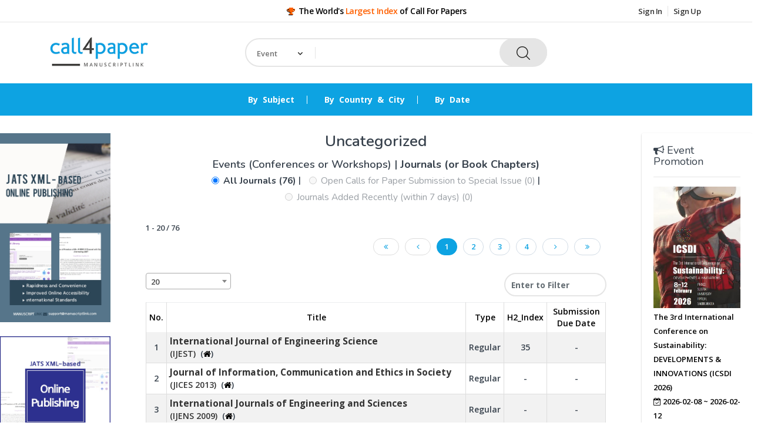

--- FILE ---
content_type: text/html;charset=UTF-8
request_url: https://www.call4paper.com/listBySubject?type=journal&subject=9.2&count=count
body_size: 435528
content:





















    
    
        
        
    







<!DOCTYPE html>
<!--[if IE 8 ]><html class="ie" xmlns="http://www.w3.org/1999/xhtml" xml:lang="en-US" lang="en-US"> <![endif]-->
<!--[if (gte IE 9)|!(IE)]><!-->
<html xmlns="http://www.w3.org/1999/xhtml" xml:lang="en-US" lang="en-US"><!--<![endif]-->




<head>
    <!-- Basic Page Needs -->
    <meta charset="utf-8"/>
    <!--[if IE]><meta http-equiv='X-UA-Compatible' content='IE=edge,chrome=1'><![endif]-->
    <title>Call For Papers - The World's Largest Index/List of Call For Papers</title>
    <meta content="width=device-width, initial-scale=1.0" name="viewport"/>
    <meta http-equiv="X-UA-Compatible" content="IE=edge,chrome=1">
    <meta http-equiv="cleartype" content="on">
    <meta name="keywords" content="Call for papers, Call for paper list, call4paper, call4papers, Call for abstracts, Conference alerts, Conference announcement, Papers, Events, Conferences, Journals, Workshops, Seminars, Special Issues, Book Chapters, List, Index, Directory">
    <meta name="_csrf_parameter" content="_csrf" /><meta name="_csrf_header" content="X-CSRF-TOKEN" /><meta name="_csrf" content="cec23afe-0c5c-4af3-b4a4-46888a593dbb" />
    
        
        
            <meta name="description" content="The world's largest index/list of calls for papers (CFP) of international conferences, workshops, journals, and book chapters in the whole academic fields.">
        
    

    <meta name="ROBOTS" content="INDEX, FOLLOW">
    <!-- Mobile Specific Metas -->
    <meta name="viewport" content="width=device-width, initial-scale=1, maximum-scale=1">
    <meta http-equiv="Expires" content="Mon, 06 Jan 1990 00:00:01 GMT">
    <meta http-equiv='Expires' content='-1'>
    <meta http-equiv='cache-control' content='no-cache, no-store, must-revalidate'>
    <meta http-equiv='pragma' content='no-cache'>
    




    <!-- cfp old start-->

    <link href="https://fonts.googleapis.com/css?family=Felipa|Italianno" rel="stylesheet">
    <link href="https://dv8u54qddgb7y.cloudfront.net/common/css/font.css" rel="stylesheet" type="text/css"/>

    <link href="https://dv8u54qddgb7y.cloudfront.net/common/vendor/craig/bootstrap/css/bootstrap.min.css" rel="stylesheet" type="text/css">
    <link href="https://dv8u54qddgb7y.cloudfront.net/common/vendor/craig/css/style.css" rel="stylesheet" type="text/css">
    <link href="https://dv8u54qddgb7y.cloudfront.net/common/vendor/craig/plugins/jquery-ui-1.11.4.custom/jquery-ui.min.css" rel="stylesheet" type="text/css">
    <link href="https://dv8u54qddgb7y.cloudfront.net/common/vendor/metronic_assets_4.5/global/plugins/font-awesome/css/font-awesome.min.css" rel="stylesheet" type="text/css">
    <link href="https://dv8u54qddgb7y.cloudfront.net/common/vendor/metronic_assets_4.5/global/plugins/simple-line-icons/simple-line-icons.min.css" rel="stylesheet" type="text/css" />
    <link href="https://dv8u54qddgb7y.cloudfront.net/common/vendor/craig/css/multicolors/theme-color.css" rel="stylesheet" id="theme-config-link">

    <link href="https://dv8u54qddgb7y.cloudfront.net/journal/css/journalLanding.css" rel="stylesheet" type="text/css">

    <link href="https://dv8u54qddgb7y.cloudfront.net/common/vendor/metronic_assets_4.5/global/plugins/select2/css/select2.min.css" rel="stylesheet" type="text/css" />
    <link href="https://dv8u54qddgb7y.cloudfront.net/common/vendor/metronic_assets_4.5/global/plugins/select2/css/select2-bootstrap.min.css" rel="stylesheet" type="text/css" />
    <link href="https://dv8u54qddgb7y.cloudfront.net/common/vendor/metronic_assets_4.5/layouts/layout3/css/themes/default.min.css" rel="stylesheet" type="text/css" id="style_color" />
    <link href="https://dv8u54qddgb7y.cloudfront.net/common/vendor/metronic_assets_4.5/layouts/layout3/css/custom.min.css" rel="stylesheet" type="text/css" />
    <link href="https://dv8u54qddgb7y.cloudfront.net/journal/css/toastr.css" rel="stylesheet" type="text/css"/>
    <link href="https://dv8u54qddgb7y.cloudfront.net/common/vendor/metronic_assets_4.5/global/css/components-md.min.css" rel="stylesheet" type="text/css" />
    <script async src="https://pagead2.googlesyndication.com/pagead/js/adsbygoogle.js"></script>
    <script>
        
        (adsbygoogle = window.adsbygoogle || []).push({
            google_ad_client: "ca-pub-6954964745449773",
            enable_page_level_ads: true
        });
        
    </script>

    <!-- cfp old end-->


    <!-- Boostrap style -->
    <link rel="stylesheet" type="text/css" href="https://dv8u54qddgb7y.cloudfront.net/cfp/vendor/techno_store/stylesheets/bootstrap.min.css">

    <!-- Theme style -->
    <link rel="stylesheet" type="text/css" href="https://dv8u54qddgb7y.cloudfront.net/cfp/vendor/techno_store/stylesheets/style.css">

    <!-- Reponsive -->
    <link rel="stylesheet" type="text/css" href="https://dv8u54qddgb7y.cloudfront.net/cfp/vendor/techno_store/stylesheets/responsive.css">
    <link rel="apple-touch-icon" sizes="57x57" href="https://dv8u54qddgb7y.cloudfront.net/common/images/icons/favicon/apple-icon-57x57.png">
<link rel="apple-touch-icon" sizes="60x60" href="https://dv8u54qddgb7y.cloudfront.net/common/images/icons/favicon/apple-icon-60x60.png">
<link rel="apple-touch-icon" sizes="72x72" href="https://dv8u54qddgb7y.cloudfront.net/common/images/icons/favicon/apple-icon-72x72.png">
<link rel="apple-touch-icon" sizes="76x76" href="https://dv8u54qddgb7y.cloudfront.net/common/images/icons/favicon/apple-icon-76x76.png">
<link rel="apple-touch-icon" sizes="114x114" href="https://dv8u54qddgb7y.cloudfront.net/common/images/icons/favicon/apple-icon-114x114.png">
<link rel="apple-touch-icon" sizes="120x120" href="https://dv8u54qddgb7y.cloudfront.net/common/images/icons/favicon/apple-icon-120x120.png">
<link rel="apple-touch-icon" sizes="144x144" href="https://dv8u54qddgb7y.cloudfront.net/common/images/icons/favicon/apple-icon-144x144.png">
<link rel="apple-touch-icon" sizes="152x152" href="https://dv8u54qddgb7y.cloudfront.net/common/images/icons/favicon/apple-icon-152x152.png">
<link rel="apple-touch-icon" sizes="180x180" href="https://dv8u54qddgb7y.cloudfront.net/common/images/icons/favicon/apple-icon-180x180.png">
<link rel="icon" type="image/png" sizes="192x192"  href="https://dv8u54qddgb7y.cloudfront.net/common/images/icons/favicon/android-icon-192x192.png">
<link rel="icon" type="image/png" sizes="32x32" href="https://dv8u54qddgb7y.cloudfront.net/common/images/icons/favicon/favicon-32x32.png">
<link rel="icon" type="image/png" sizes="96x96" href="https://dv8u54qddgb7y.cloudfront.net/common/images/icons/favicon/favicon-96x96.png">
<link rel="icon" type="image/png" sizes="16x16" href="https://dv8u54qddgb7y.cloudfront.net/common/images/icons/favicon/favicon-16x16.png">
<link rel="manifest" href="https://dv8u54qddgb7y.cloudfront.net/common/images/icons/favicon/manifest.json">
<meta name="msapplication-TileColor" content="#ffffff">
<meta name="msapplication-TileImage" content="https://dv8u54qddgb7y.cloudfront.net/common/images/icons/favicon/ms-icon-144x144.png">
    <style>
        .regular {
            text-decoration:none
        }
        ul.flat-infomation li.phone a {
            color:#0da3e2
        }
        .sidebar-active {
            color:#0da3e2 !important;
        }
        .required {
            color:red;
        }

        input[type=file] {
            border:2px solid #e5e5e5;
            height:40px;
            margin-bottom:0;
        }
        .file-delete {
            cursor: pointer;
        }


        .container {
            padding-left:30px;
            padding-right:30px;
        }
        .badge-ing {
            background:#fbfb00;
            border:1px solid #efefef;
        }
        .badge-closing {
            background:#0da3e2;
            color:white;
        }
        .badge-closed {
            background:red;
            color:white;
        }
        .badge-dday {
            border-radius: 16px;
            padding-left:5px;
            padding-right:5px;
        }

        .pagination>.active>a, .pagination>.active>a:focus, .pagination>.active>a:hover, .pagination>.active>span, .pagination>.active>span:focus, .pagination>.active>span:hover {
            background-color:#0da3e2 !important;
            border-color:#0da3e2 !important;
            color:white !important;
        }
        .pagination>li>a, .pagination>li>span {
            color:#0da3e2 !important;
        }


        span.logo_first_small, span.logo_second_small {
            font-weight:400
        }

        .form-login .form-box button {
            background-color:#0da3e2;
        }
        input[type="checkbox"] {
            opacity:1
        }

        ul.flat-unstyled > li:hover > ul {
            border: 2px solid rgb(229,229,229)
        }
        ul.flat-unstyled > li > ul:before {
            border-bottom:8px solid rgb(229,229,229)
        }
        .top-search form.form-search .cat-wrap .all-categories:before {
            border-bottom:5px solid rgb(229,229,229)
        }
        .top-search form.form-search .cat-wrap .all-categories {
            border:2px solid rgb(229,229,229)
        }

        .today-deal a:before {
            background:yellow;
        }

        .tabPane {
            padding:15px;
        }
        .owl-stage-outer {
            border: 0;
            border-radius: 0;
        }
        .owl-carousel-16.owl-theme .owl-item {
            border-radius:0;
        }
        .container .section {
            margin-top:20px;
            margin-bottom:20px;
        }
        .slider {
            border-radius:0;
        }

        .box-contact ul li p {
            color:#ff6000;
        }

        .waves-effect:hover {
            background-color:#d6d5d5;
        }

        .box-cart .inner-box > a > div.icon-cart {
            color:white;
            font-weight:bold;
            border-color: #1BBC9B;
            background-color: #1BBC9B;
        }

        .box-cart .inner-box > a:hover > div.icon-cart {
            border-color: #158f76;
            background-color: #158f76;
            color: white;
        }
        /*.goto_section_active:after {
            content: '';
            margin-top:5px;
            height: 2px;
            background: white;
            display:block;
        }
        @media only screen and (max-width: 991px){
            .goto_section_active:after {

                display:none;
            }
        }*/

        .trophy {
            color:#ff6000;
            text-shadow: -.01em .01em #ff6000, -.05em .05em #000000;
        }
        .city-name-h3 {
            margin-bottom:20px
        }

        .row:before, .row:after {display: none !important;}
/*        @media only screen and (max-width: 575px) {
            .cfp-list {
                padding-left:0 !important;
                padding-right:0 !important;
            }
            .ad-top-right {
                display:none;
            }
        }

        .side-ad {
            padding:30px;
        }
        .promo-text {
            padding:10px;
        }*/
/*        @media only screen and (max-width: 768px) {
            .promo-text {
                padding:0;

            }
            .side-ad {
                padding:0;
            }
            .side-ad .well {
                padding:0;
            }
            .well {
                box-shadow:none;
                padding-right:15px !important;
            }
            .header-bottom, .side-ad-left, .promo-image {
                display:none;
            }

        }*/
        /*@media only screen and (max-width: 1024px) {
            .promo-text {
                padding:0;

            }
            .side-ad {
                padding:0;
                padding-right:15px !important;
            }
            .slider {
                padding-left:15px !important;
            }
            .side-ad .well {
                padding:0;
            }
            .well {
                box-shadow:none;
                padding-right:15px !important;
            }
            .promo-image {
                display:none;
            }

        }*/

        @media only screen and (min-width: 1024px){
        }
        @media only screen and (max-width: 1024px) and (min-width: 481px){
            .promo-text {
                padding:0;

            }
            .side-ad {
                padding:0;
                padding-right:15px !important;
            }
            .slider {
                padding-left:15px !important;
            }
            .side-ad .well {
                padding:0;
            }
            .well {
                box-shadow:none;
                padding-right:15px !important;
            }
            .header-bottom, .side-ad-left, .promo-image {
                display:none;
            }
        }

        @media only screen and (max-width: 480px){
            .header-bottom {
                display:none;
            }
            .city-name-h3 {
                font-size:14px;
            }
        }

        .bootstrap-growl {
            width:100% !important;
            background-color:#1BA39C!important;
            border-color: #1BA39C!important;
            color:white;
            font-weight:bold;
            text-align:center;
            -webkit-box-shadow: 0px 7px 17px -10px rgba(0,0,0,0.75);
            -moz-box-shadow: 0px 7px 17px -10px rgba(0,0,0,0.75);
            box-shadow: 0px 7px 17px -10px rgba(0,0,0,0.75);
        }
        .alert-dismissible .close {
            font-size:20px;
            top:0.5rem;
            padding:1px;
            right:0.15rem;
        }

        .alert-dismissible .close span {
            font-size:20px;
        }
        .category-title {
            font-size:22px;
            padding-top:3px;
            padding-bottom:3px;
        }
        .subjectTitle {
            height:50px;
            margin-bottom:15px;
        }
        @media only screen and (min-width: 1024px){

            .cat-child {
                min-height:400px;
            }
            .my-work-wrap {
                height:120px;
            }
            a.normal, a.normalCount {
                font-size:1.2em;
            }
            .upcoming-events {
                font-size:1.2em;
            }
        }
        @media only screen and (max-width: 1024px) and (min-width: 481px){
            .subjectTitle {
                margin-bottom:35px;
            }
            .cat-child {
                height:100%
            }
            .my-work-wrap {
                height:100%;
            }
            .country-cat-child {
                min-height:400px !important;
            }
            .footer-social > li {
                margin:0
            }
        }

        @media only screen and (max-width: 480px){
            .subjectTitle {
                margin-bottom:20px;
            }
            .cat-child {
                height:100%
            }
            .my-work-wrap {
                height:100%;
            }
            .footer-social > li {
                margin:0
            }
        }

        h3 {
            font-weight:600;
        }
        .subjectTitle {
            font-weight:700;
        }

        .top-banner {
            line-height: 1.2em !important;
            border: 1px solid #efefef;
            padding-top: 3px;
            padding-bottom: 10px;
            height:180px;
            overflow-y:hidden;
            width: 49.5%;
        }

        .mid-banner {
            border: 1px solid #efefef;
            padding: 10px;
        }

        .banner-event-subject-title {
            border-radius:20px;
            background-color: #1BBC9B;
            font-weight:700;
            font-size:18px;
            padding:3px 8px 5px;
            text-transform:none;
            color: white;
            display:block;
        }

        .top-search form.form-search .cat-wrap .all-categories {
            width:120px;
        }

        .cfp_ad_type {
            font-size:10px;
            color: #6a6969;
            position: absolute;
            top: 0;
            left: 0.5em;
        }

        .cfp_ad_title_abbr {
            margin-top: 1.0em;
            line-height: 1.2em !important;
            color:#1BBC9B;
            font-weight:bolder;
        }

        .cfp_ad_title {
            line-height: 1.2em !important;
            font-size:12px;
            font-weight:bold;
            margin-top: 0.5em;
            margin-bottom: 0.5em;
        }

        .cfp_ad_date {
            color:#ff6000;
            font-weight:bold;
            margin-bottom: 0.5em;
        }

        .cfp_ad_location {
            margin-top: 0.5em;
        }

        .cfp_ad_subject {
            font-size:10px;
            color: #6a6969;
            position: absolute;
            bottom: 0;
            right: 0.5em;
        }

        .special {
            border: 1px solid #f1a417;
            margin: 1px
        }

        .ads {
            padding-left: 1.0em;
            text-align: left
        }

        @media only screen and (max-width: 480px) {
            .ads {
                text-align: center
            }

            .top-banner {
                width: 99.8%;
            }
        }

        @media only screen and (max-width: 1024px) and (min-width: 481px){
            .top-banner {
                height: 350px;
                width: 49%;
            }
        }

    </style>

    
    <!-- Global site tag (gtag.js) - Google Analytics -->
    <script async src="https://www.googletagmanager.com/gtag/js?id=UA-54759153-5"></script>
    <script>
        window.dataLayer = window.dataLayer || [];
        function gtag(){dataLayer.push(arguments);}
        gtag('js', new Date());

        gtag('config', 'UA-54759153-5', {
            cookie_flags: 'max-age=7200;secure;samesite=none'
        });
    </script>
    

    <link href="https://dv8u54qddgb7y.cloudfront.net/cfp/custom.css" rel="stylesheet" type="text/css" />
</head>
<style>
    ul.pagination {
        vertical-align: middle !important;
        text-align:right !important;
        float:right;
        padding-top:20px;
        padding-bottom:20px;
    }

    .pagination>li>a {
        border-radius:30px !important;
    }
    .dataTables_filter input {
        padding: 10px !important;
        height:40px !important;
        margin-bottom:10px !important;
        border-radius:30px;
        width:100% !important;
    }

    h3.section-title {
        font-size:2em !important;
    }

    @media only screen and (max-width: 991px){
        .dataTables_paginate li a {
            margin:0;
            padding:4px 10px 4px;
            border-radius:0;
        }
        .dataTables_length {
            margin-bottom:10px;
        }
    }
</style>
<body class="header_sticky">
<div class="boxed">

    

    <section id="header" class="header">
    <div class="header-top">
        <div class="container">
            <div class="row">
                <div class="col-md-3">
                    
                </div><!-- /.col-md-4 -->
                <div class="col-md-6">
                    <ul class="flat-infomation">
                        <li class="phone" style="color:black;font-size:14px;">
                            <i class="fa fa-trophy trophy"></i> The World's <span style="color:#ff6000">Largest Index</span> of Call For Papers
                            
                        </li>
                    </ul><!-- /.flat-infomation -->
                </div><!-- /.col-md-4 -->
                <div class="col-md-3">
                    <ul class="flat-unstyled">
                        
                        
                            <li>
                                <a href="/cfp/signin" title="">Sign In</a>

                            </li>
                            <li>
                                <a href="/cfp/signup" title="">Sign Up</a>

                            </li>
                        
                    </ul><!-- /.flat-unstyled -->
                </div><!-- /.col-md-4 -->
            </div><!-- /.row -->
        </div><!-- /.container -->
    </div><!-- /.header-top -->
    <div class="header-middle">
        <div class="container">
            <div class="row">
                <div class="col-md-3">
                    <div id="logo" class="logo">
                        <a href="/cfp" title="">
                            <img src="https://dv8u54qddgb7y.cloudfront.net/cfp/images/cfp_logo2.png" alt="" style="height:55px;">
                        </a>
                    </div><!-- /#logo -->
                </div><!-- /.col-md-3 -->
                <div class="col-md-6">
                    <div class="top-search">
                        <form action="https://www.call4paper.com/search" method="get" id="header-search_form" class="form-search">
                            <input type="hidden" name="type" value="event"/>
                            <input type="hidden" name="t" value=""/>
                            <div class="cat-wrap" style="width:120px">
                                <select name="category" style="padding-left:20px;padding-right:10px">
                                    <option class="category-text" hidden value="event">Event</option>
                                </select>
                                <span><i class="fa fa-angle-down" aria-hidden="true"></i></span>
                                <div class="all-categories">
                                    <div class="cat-list-search">
                                        
                                        <ul>
                                            <li data-type="type" data-id="event" data-text="Event">Event</li>
                                            <li data-type="type" data-id="journal" data-text="Journal">Journal</li>
                                        </ul>
                                    </div><!-- /.cat-list-search -->
                                    
                                </div><!-- /.all-categories -->
                                <span><i class="fa fa-angle-down" aria-hidden="true"></i></span>
                            </div><!-- /.cat-wrap -->
                            <div class="box-search">
                                <input type="text" name="query" style="padding-left:130px" placeholder="" value="">
                                <span class="btn-search">
                                    <button type="submit" class="waves-effect header-bar-search"><img src="https://dv8u54qddgb7y.cloudfront.net/cfp/vendor/techno_store/images/icons/search.png" alt=""></button>
                                </span>
                            </div><!-- /.box-search -->
                        <input type="hidden" name="_csrf" value="cec23afe-0c5c-4af3-b4a4-46888a593dbb"/>
</form><!-- /.form-search -->
                    </div><!-- /.top-search -->
                </div><!-- /.col-md-6 -->
                <div class="col-md-3">

                </div><!-- /.col-md-3 -->
            </div><!-- /.row -->
        </div><!-- /.container -->
    </div><!-- /.header-middle -->

    <div class="header-bottom">
        <div class="container">
            <div class="row">
                <div class="col-md-3">
                    <div class="btn-menu" style="float:left;top:0">
                        <span></span>
                    </div><!-- //mobile menu button -->
                </div>
                <div class="col-md-9 col-10">
                    <div class="nav-wrap">
                        <div id="mainnav" class="mainnav">
                            <ul class="menu">
                                <li class="column-1">
                                    <a href="https://www.call4paper.com#section_subject" class="goto_section" data-section-name="subject" title="" style="font-weight:bold;">By Subject</a>
                                </li><!-- /.column-1 -->
                                <li class="column-1">
                                    <a href="https://www.call4paper.com#section_country" class="goto_section" data-section-name="country" title="" style="font-weight:bold">By Country & City</a>
                                </li><!-- /.column-1 -->
                                <li class="column-1">
                                    <a href="https://www.call4paper.com#section_date" class="goto_section" data-section-name="date" title="" style="font-weight:bold">By Date</a>
                                </li><!-- /.column-1 -->
                                

                                
                            </ul><!-- /.menu -->
                        </div><!-- /.mainnav -->
                    </div><!-- /.nav-wrap -->
                    <div class="today-deal">

                        <a href="#" title=""></a>


                    </div><!-- /.today-deal -->

                </div><!-- /.col-md-9 -->
            </div><!-- /.row -->
        </div><!-- /.container -->
    </div><!-- /.header-bottom -->



</section><!-- /#header -->
    


    <main id="shop" class="row">
        <div class="col-md-2 side-ad side-ad-left">
            



<div style="margin-bottom:20px">
    <div class="slider" style="background-color:white">
        <div class="">
            <div class="item-image">
                <a href="https://xml.thinkonweb.com/full-text/list" target="_blank">
                    <img src="https://dv8u54qddgb7y.cloudfront.net/cfp/images/banner/banner4_long_1.jpeg" alt="">
                </a>
            </div>
            <div class="clearfix"></div>
        </div>
        <br/>
        <!-- /.slider-item style9 -->
        <div class="">
            <div class="item-image">
                <a href="https://xml.thinkonweb.com/full-text/list" target="_blank">
                    <img src="https://dv8u54qddgb7y.cloudfront.net/cfp/images/banner/banner4_long_2.jpeg" alt="">
                </a>
            </div>
            <div class="clearfix"></div>
        </div><!-- /.slider-item style9 -->
        <!-- /.slider-item style9 -->
        <!-- /.slider-item style9 -->
        
    </div><!-- /.slider -->


</div>



            

<div style="margin-bottom:30px">
    <script async src="https://pagead2.googlesyndication.com/pagead/js/adsbygoogle.js"></script>
    <!-- sideleft -->
    <ins class="adsbygoogle"
         style="display:block"
         data-ad-client="ca-pub-6954964745449773"
         data-ad-slot="2907846438"
         data-ad-format="auto"
         data-full-width-responsive="true"></ins>
    <script>
        (adsbygoogle = window.adsbygoogle || []).push({});
    </script>
</div>

            
<div style="margin-bottom:30px">
    <script async src="https://pagead2.googlesyndication.com/pagead/js/adsbygoogle.js"></script>
    <!-- sideleft2 -->
    <ins class="adsbygoogle"
         style="display:block"
         data-ad-client="ca-pub-6954964745449773"
         data-ad-slot="1439740149"
         data-ad-format="auto"
         data-full-width-responsive="true"></ins>
    <script>
        (adsbygoogle = window.adsbygoogle || []).push({});
    </script>
</div>
    
            
<div style="margin-bottom:30px">
    <script async src="https://pagead2.googlesyndication.com/pagead/js/adsbygoogle.js"></script>
    <!-- sideleft3 -->
    <ins class="adsbygoogle"
         style="display:block"
         data-ad-client="ca-pub-6954964745449773"
         data-ad-slot="6212666626"
         data-ad-format="auto"
         data-full-width-responsive="true"></ins>
    <script>
        (adsbygoogle = window.adsbygoogle || []).push({});
    </script>
</div>
    
            
<div style="margin-bottom:30px">
    <script async src="https://pagead2.googlesyndication.com/pagead/js/adsbygoogle.js"></script>
    <!-- sideleft4 -->
    <ins class="adsbygoogle"
         style="display:block"
         data-ad-client="ca-pub-6954964745449773"
         data-ad-slot="2541902971"
         data-ad-format="auto"
         data-full-width-responsive="true"></ins>
    <script>
        (adsbygoogle = window.adsbygoogle || []).push({});
    </script>
</div>
    
            
<div style="margin-bottom:30px">
    <script async src="https://pagead2.googlesyndication.com/pagead/js/adsbygoogle.js"></script>
    <!-- sideleft5 -->
    <ins class="adsbygoogle"
         style="display:block"
         data-ad-client="ca-pub-6954964745449773"
         data-ad-slot="3682760109"
         data-ad-format="auto"
         data-full-width-responsive="true"></ins>
    <script>
        (adsbygoogle = window.adsbygoogle || []).push({});
    </script>
</div>
    
        </div>
        <div class="container col-md-8" style="overflow-y:scroll">

            <div class="col-sm-12 col-md-12 col-lg-12">


                <div class="main-shop">
                    

                    <div class="wrap-imagebox">
                        
                        <div class="tab-product">
                            <div class="row sort-box">
                                <div class="col-xs-12 col-sm-12 col-md-12 col-lg-12 cfp-list">
                                    <div>
                                        <div class="title-wrap space-bottom-20">
                                            <h3 class="section-title" style="text-transform: none !important;">
                                                Uncategorized
                                                
                                                    
                                                        <br/>
                                                        <div style="font-size: 0.7em" class="listTypeDiv space-top-15">
                                                            <a class="listTypeTab" data-tab-type="event" id="listTypeevent">
                                                                Events (Conferences or Workshops)
                                                            </a>
                                                            |
                                                            <a class="listTypeTab" data-tab-type="journal" id="listTypejournal">
                                                                Journals (or Book Chapters)
                                                            </a>
                                                        </div>
                                                    
                                                    
                                                    
                                                    
                                                
                                                <span style="font-size: 0.6em">
                    
                    
                        
                            
                          <label class="radio-inline">
                            <input type="radio" class="listSubTypeRadio" data-tab-type="journal-subject-count" id="radio_journal_subject_count" />
                            <a class="listSubTypeTab " data-tab-type="journal-subject-count" id="listSubType_journal_subject_count">
                              All Journals (76)
                            </a>
                          </label>
                                |
                                <label class="radio-inline">
                            <input type="radio" class="listSubTypeRadio" data-tab-type="journal-subject-submission" id="radio_journal_subject_submission" disabled/>
                            <a class="listSubTypeTab disabled" data-tab-type="journal-subject-submission" id="listSubType_journal_subject_submission">
                              Open Calls for Paper Submission to Special Issue (0)
                            </a>
                          </label>
                                |
                                <label class="radio-inline">
                            <input type="radio" class="listSubTypeRadio" data-tab-type="journal-subject-recent" id="radio_journal_subject_recent" disabled/>
                            <a class="listSubTypeTab disabled" data-tab-type="journal-subject-recent" id="listSubType_journal_subject_recent">
                              Journals Added Recently (within 7 days) (0)
                            </a>
                          </label>
                            
                            
                            
                        
                    
                </span>
                                            </h3>
                                        </div>

                                        
                                        <div class="row" id="eventSubjectDiv">
                                            <div class="col-md-12 my-work-wrap">
                                                <div class="my-work-detail">
                                                    <div class="table-container">
                                                        <table class="table table-bordered table-striped table-condensed" id="cfpTable">
                                                            <thead style="color:black;">
                                                            <tr class="heading">
                                                                <th class="cellCenter">No.</th>

                                                                <th class="cellCenter">
                                                                    Title
                                                                </th>
                                                                
                                                                
                                                                    <th class="cellCenter">
                                                                        Type
                                                                    </th>
                                                                
                                                                
                                                                    <th class="cellCenter">
                                                                        H2_Index
                                                                    </th>
                                                                
                                                                <th class="cellCenter" data-column-width="100px">
                                                                    Submission Due Date
                                                                </th>

                                                            </tr>
                                                            </thead>
                                                            <tbody>
                                                            
                                                                
                                                                <tr valign="middle">
                                                                        
                                                                        
                                                                    <td class="cellCenter">
                                                                            1
                                                                    </td>
                                                                            
                                                                    <td>
                                                                        <a href="/cfp/detail/journal/GKYJNKRI07270633J?v=subject">
                                                                            <span style="font-size:1.1em;font-weight:bold">International Journal of Engineering Science</span> <br/>(IJEST)
                                                                        </a>
                                                                        
                                                                            &nbsp;(<a target="_blank" href="http://www.ijest.info"><i class="fa fa-home" style="color:black;" onmouseover="this.style.color='#0da3e2'" onmouseout="this.style.color='black'"></i></a>)
                                                                        
                                                                        

                                                                    </td>
                                                                    
                                                                        
                                                                        
                                                                            <td class="cellCenter">
                                                                                
                                                                                    
                                                                                    
                                                                                    
                                                                                        Regular
                                                                                    
                                                                                
                                                                            </td>
                                                                        
                                                                    
                                                                    
                                                                        
                                                                            
                                                                                <td class="cellCenter">
                                                                                        35
                                                                                </td>
                                                                            
                                                                            
                                                                        
                                                                    
                                                                    <td class="cellCenter">
                                                                        
                                                                            
                                                                            
                                                                                
                                                                                    
                                                                                        -
                                                                                    
                                                                                    
                                                                                    
                                                                                
                                                                            
                                                                        
                                                                    </td>

                                                                </tr>
                                                            
                                                                
                                                                <tr valign="middle">
                                                                        
                                                                        
                                                                    <td class="cellCenter">
                                                                            2
                                                                    </td>
                                                                            
                                                                    <td>
                                                                        <a href="/cfp/detail/journal/YYFXYYYW07427015J?v=subject">
                                                                            <span style="font-size:1.1em;font-weight:bold">Journal of Information, Communication and Ethics in Society</span> <br/>(JICES 2013)
                                                                        </a>
                                                                        
                                                                            &nbsp;(<a target="_blank" href="http://www.emeraldinsight.com/products/journals/journals.htm?id=jices"><i class="fa fa-home" style="color:black;" onmouseover="this.style.color='#0da3e2'" onmouseout="this.style.color='black'"></i></a>)
                                                                        
                                                                        

                                                                    </td>
                                                                    
                                                                        
                                                                        
                                                                            <td class="cellCenter">
                                                                                
                                                                                    
                                                                                    
                                                                                    
                                                                                        Regular
                                                                                    
                                                                                
                                                                            </td>
                                                                        
                                                                    
                                                                    
                                                                        
                                                                            
                                                                            
                                                                                <td class="cellCenter">
                                                                                    -
                                                                                </td>
                                                                            
                                                                        
                                                                    
                                                                    <td class="cellCenter">
                                                                        
                                                                            
                                                                            
                                                                                
                                                                                    
                                                                                        -
                                                                                    
                                                                                    
                                                                                    
                                                                                
                                                                            
                                                                        
                                                                    </td>

                                                                </tr>
                                                            
                                                                
                                                                <tr valign="middle">
                                                                        
                                                                        
                                                                    <td class="cellCenter">
                                                                            3
                                                                    </td>
                                                                            
                                                                    <td>
                                                                        <a href="/cfp/detail/journal/JBBKDCVX21184966J?v=subject">
                                                                            <span style="font-size:1.1em;font-weight:bold">International Journals of Engineering and Sciences</span> <br/>(IJENS 2009)
                                                                        </a>
                                                                        
                                                                            &nbsp;(<a target="_blank" href="http://www.ijens.org"><i class="fa fa-home" style="color:black;" onmouseover="this.style.color='#0da3e2'" onmouseout="this.style.color='black'"></i></a>)
                                                                        
                                                                        

                                                                    </td>
                                                                    
                                                                        
                                                                        
                                                                            <td class="cellCenter">
                                                                                
                                                                                    
                                                                                    
                                                                                    
                                                                                        Regular
                                                                                    
                                                                                
                                                                            </td>
                                                                        
                                                                    
                                                                    
                                                                        
                                                                            
                                                                            
                                                                                <td class="cellCenter">
                                                                                    -
                                                                                </td>
                                                                            
                                                                        
                                                                    
                                                                    <td class="cellCenter">
                                                                        
                                                                            
                                                                            
                                                                                
                                                                                    
                                                                                        -
                                                                                    
                                                                                    
                                                                                    
                                                                                
                                                                            
                                                                        
                                                                    </td>

                                                                </tr>
                                                            
                                                                
                                                                <tr valign="middle">
                                                                        
                                                                        
                                                                    <td class="cellCenter">
                                                                            4
                                                                    </td>
                                                                            
                                                                    <td>
                                                                        <a href="/cfp/detail/journal/YNUYZZHS91038816J?v=subject">
                                                                            <span style="font-size:1.1em;font-weight:bold">International Journal on Integrating Technology in Education</span> <br/>(IJITE 2017)
                                                                        </a>
                                                                        
                                                                            &nbsp;(<a target="_blank" href="http://airccse.org/journal/ijite/home.html"><i class="fa fa-home" style="color:black;" onmouseover="this.style.color='#0da3e2'" onmouseout="this.style.color='black'"></i></a>)
                                                                        
                                                                        

                                                                    </td>
                                                                    
                                                                        
                                                                        
                                                                            <td class="cellCenter">
                                                                                
                                                                                    
                                                                                    
                                                                                    
                                                                                        Regular
                                                                                    
                                                                                
                                                                            </td>
                                                                        
                                                                    
                                                                    
                                                                        
                                                                            
                                                                            
                                                                                <td class="cellCenter">
                                                                                    -
                                                                                </td>
                                                                            
                                                                        
                                                                    
                                                                    <td class="cellCenter">
                                                                        
                                                                            
                                                                            
                                                                                
                                                                                    
                                                                                        -
                                                                                    
                                                                                    
                                                                                    
                                                                                
                                                                            
                                                                        
                                                                    </td>

                                                                </tr>
                                                            
                                                                
                                                                <tr valign="middle">
                                                                        
                                                                        
                                                                    <td class="cellCenter">
                                                                            5
                                                                    </td>
                                                                            
                                                                    <td>
                                                                        <a href="/cfp/detail/journal/SBFWSIDL98601083J?v=subject">
                                                                            <span style="font-size:1.1em;font-weight:bold">International Journal of VLSI design & Communication Systems</span> <br/>(VLSICS 2017)
                                                                        </a>
                                                                        
                                                                            &nbsp;(<a target="_blank" href="http://airccse.org/journal/vlsi/vlsics.html"><i class="fa fa-home" style="color:black;" onmouseover="this.style.color='#0da3e2'" onmouseout="this.style.color='black'"></i></a>)
                                                                        
                                                                        

                                                                    </td>
                                                                    
                                                                        
                                                                        
                                                                            <td class="cellCenter">
                                                                                
                                                                                    
                                                                                    
                                                                                    
                                                                                        Regular
                                                                                    
                                                                                
                                                                            </td>
                                                                        
                                                                    
                                                                    
                                                                        
                                                                            
                                                                            
                                                                                <td class="cellCenter">
                                                                                    -
                                                                                </td>
                                                                            
                                                                        
                                                                    
                                                                    <td class="cellCenter">
                                                                        
                                                                            
                                                                            
                                                                                
                                                                                    
                                                                                        -
                                                                                    
                                                                                    
                                                                                    
                                                                                
                                                                            
                                                                        
                                                                    </td>

                                                                </tr>
                                                            
                                                                
                                                                <tr valign="middle">
                                                                        
                                                                        
                                                                    <td class="cellCenter">
                                                                            6
                                                                    </td>
                                                                            
                                                                    <td>
                                                                        <a href="/cfp/detail/journal/RTSUNLIB93769486J?v=subject">
                                                                            <span style="font-size:1.1em;font-weight:bold">International Journal of Advanced Engineering and Science</span> <br/>(IJAES 2017)
                                                                        </a>
                                                                        
                                                                            &nbsp;(<a target="_blank" href="http://ijaes.elitehall.com/"><i class="fa fa-home" style="color:black;" onmouseover="this.style.color='#0da3e2'" onmouseout="this.style.color='black'"></i></a>)
                                                                        
                                                                        

                                                                    </td>
                                                                    
                                                                        
                                                                        
                                                                            <td class="cellCenter">
                                                                                
                                                                                    
                                                                                    
                                                                                    
                                                                                        Regular
                                                                                    
                                                                                
                                                                            </td>
                                                                        
                                                                    
                                                                    
                                                                        
                                                                            
                                                                            
                                                                                <td class="cellCenter">
                                                                                    -
                                                                                </td>
                                                                            
                                                                        
                                                                    
                                                                    <td class="cellCenter">
                                                                        
                                                                            
                                                                            
                                                                                
                                                                                    
                                                                                        -
                                                                                    
                                                                                    
                                                                                    
                                                                                
                                                                            
                                                                        
                                                                    </td>

                                                                </tr>
                                                            
                                                                
                                                                <tr valign="middle">
                                                                        
                                                                        
                                                                    <td class="cellCenter">
                                                                            7
                                                                    </td>
                                                                            
                                                                    <td>
                                                                        <a href="/cfp/detail/journal/RRMOVRQG57732623J?v=subject">
                                                                            <span style="font-size:1.1em;font-weight:bold">International Journal of Information, Business and Management</span> <br/>(IJIBM 2017)
                                                                        </a>
                                                                        
                                                                            &nbsp;(<a target="_blank" href="http://ijibm.elitehall.com/"><i class="fa fa-home" style="color:black;" onmouseover="this.style.color='#0da3e2'" onmouseout="this.style.color='black'"></i></a>)
                                                                        
                                                                        

                                                                    </td>
                                                                    
                                                                        
                                                                        
                                                                            <td class="cellCenter">
                                                                                
                                                                                    
                                                                                    
                                                                                    
                                                                                        Regular
                                                                                    
                                                                                
                                                                            </td>
                                                                        
                                                                    
                                                                    
                                                                        
                                                                            
                                                                            
                                                                                <td class="cellCenter">
                                                                                    -
                                                                                </td>
                                                                            
                                                                        
                                                                    
                                                                    <td class="cellCenter">
                                                                        
                                                                            
                                                                            
                                                                                
                                                                                    
                                                                                        -
                                                                                    
                                                                                    
                                                                                    
                                                                                
                                                                            
                                                                        
                                                                    </td>

                                                                </tr>
                                                            
                                                                
                                                                <tr valign="middle">
                                                                        
                                                                        
                                                                    <td class="cellCenter">
                                                                            8
                                                                    </td>
                                                                            
                                                                    <td>
                                                                        <a href="/cfp/detail/journal/ENOCYOZI92882419J?v=subject">
                                                                            <span style="font-size:1.1em;font-weight:bold">International Journal on Computer Science and Enginering Call for Papers 2009</span> <br/>(IJCSE 2009)
                                                                        </a>
                                                                        
                                                                            &nbsp;(<a target="_blank" href="http://www.enggjournals.com/ijcse/"><i class="fa fa-home" style="color:black;" onmouseover="this.style.color='#0da3e2'" onmouseout="this.style.color='black'"></i></a>)
                                                                        
                                                                        

                                                                    </td>
                                                                    
                                                                        
                                                                        
                                                                            <td class="cellCenter">
                                                                                
                                                                                    
                                                                                    
                                                                                    
                                                                                        Regular
                                                                                    
                                                                                
                                                                            </td>
                                                                        
                                                                    
                                                                    
                                                                        
                                                                            
                                                                            
                                                                                <td class="cellCenter">
                                                                                    -
                                                                                </td>
                                                                            
                                                                        
                                                                    
                                                                    <td class="cellCenter">
                                                                        
                                                                            
                                                                            
                                                                                
                                                                                    
                                                                                        -
                                                                                    
                                                                                    
                                                                                    
                                                                                
                                                                            
                                                                        
                                                                    </td>

                                                                </tr>
                                                            
                                                                
                                                                <tr valign="middle">
                                                                        
                                                                        
                                                                    <td class="cellCenter">
                                                                            9
                                                                    </td>
                                                                            
                                                                    <td>
                                                                        <a href="/cfp/detail/journal/CUKGVWNB72522669J?v=subject">
                                                                            <span style="font-size:1.1em;font-weight:bold">Special Edition of the Interactive Learning Environments Journal - The Ethics of Educational Interventions in Popular Digital Technologies</span> <br/>(Ethics 2010)
                                                                        </a>
                                                                        
                                                                            &nbsp;(<a target="_blank" href="http://www.tandf.co.uk/journals/journal.asp?issn=1049‐4820&linktype=44"><i class="fa fa-home" style="color:black;" onmouseover="this.style.color='#0da3e2'" onmouseout="this.style.color='black'"></i></a>)
                                                                        
                                                                        

                                                                    </td>
                                                                    
                                                                        
                                                                        
                                                                            <td class="cellCenter">
                                                                                
                                                                                    
                                                                                    
                                                                                    
                                                                                        Regular
                                                                                    
                                                                                
                                                                            </td>
                                                                        
                                                                    
                                                                    
                                                                        
                                                                            
                                                                            
                                                                                <td class="cellCenter">
                                                                                    -
                                                                                </td>
                                                                            
                                                                        
                                                                    
                                                                    <td class="cellCenter">
                                                                        
                                                                            
                                                                            
                                                                                
                                                                                    
                                                                                        -
                                                                                    
                                                                                    
                                                                                    
                                                                                
                                                                            
                                                                        
                                                                    </td>

                                                                </tr>
                                                            
                                                                
                                                                <tr valign="middle">
                                                                        
                                                                        
                                                                    <td class="cellCenter">
                                                                            10
                                                                    </td>
                                                                            
                                                                    <td>
                                                                        <a href="/cfp/detail/journal/WOUISQGE66478697J?v=subject">
                                                                            <span style="font-size:1.1em;font-weight:bold">History and Technology in Cinema, Media, and Visual Culture - MEDIASCAPE Journal</span> <br/>(MEDIASCAPE 2012)
                                                                        </a>
                                                                        
                                                                            &nbsp;(<a target="_blank" href="http://www.tft.ucla.edu/mediascape/"><i class="fa fa-home" style="color:black;" onmouseover="this.style.color='#0da3e2'" onmouseout="this.style.color='black'"></i></a>)
                                                                        
                                                                        

                                                                    </td>
                                                                    
                                                                        
                                                                        
                                                                            <td class="cellCenter">
                                                                                
                                                                                    
                                                                                    
                                                                                    
                                                                                        Regular
                                                                                    
                                                                                
                                                                            </td>
                                                                        
                                                                    
                                                                    
                                                                        
                                                                            
                                                                            
                                                                                <td class="cellCenter">
                                                                                    -
                                                                                </td>
                                                                            
                                                                        
                                                                    
                                                                    <td class="cellCenter">
                                                                        
                                                                            
                                                                            
                                                                                
                                                                                    
                                                                                        -
                                                                                    
                                                                                    
                                                                                    
                                                                                
                                                                            
                                                                        
                                                                    </td>

                                                                </tr>
                                                            
                                                                
                                                                <tr valign="middle">
                                                                        
                                                                        
                                                                    <td class="cellCenter">
                                                                            11
                                                                    </td>
                                                                            
                                                                    <td>
                                                                        <a href="/cfp/detail/journal/XTUVDYVB25140039J?v=subject">
                                                                            <span style="font-size:1.1em;font-weight:bold">International Journal of Mechanical & Mechatronics Engineering</span> <br/>(IJMME/IJENS 2009)
                                                                        </a>
                                                                        
                                                                            &nbsp;(<a target="_blank" href="http://www.ijens.org"><i class="fa fa-home" style="color:black;" onmouseover="this.style.color='#0da3e2'" onmouseout="this.style.color='black'"></i></a>)
                                                                        
                                                                        

                                                                    </td>
                                                                    
                                                                        
                                                                        
                                                                            <td class="cellCenter">
                                                                                
                                                                                    
                                                                                    
                                                                                    
                                                                                        Regular
                                                                                    
                                                                                
                                                                            </td>
                                                                        
                                                                    
                                                                    
                                                                        
                                                                            
                                                                            
                                                                                <td class="cellCenter">
                                                                                    -
                                                                                </td>
                                                                            
                                                                        
                                                                    
                                                                    <td class="cellCenter">
                                                                        
                                                                            
                                                                            
                                                                                
                                                                                    
                                                                                        -
                                                                                    
                                                                                    
                                                                                    
                                                                                
                                                                            
                                                                        
                                                                    </td>

                                                                </tr>
                                                            
                                                                
                                                                <tr valign="middle">
                                                                        
                                                                        
                                                                    <td class="cellCenter">
                                                                            12
                                                                    </td>
                                                                            
                                                                    <td>
                                                                        <a href="/cfp/detail/journal/TLUOXFUE61353828J?v=subject">
                                                                            <span style="font-size:1.1em;font-weight:bold">gnovis Journal - Georgetown University Communication Culture & Technology Graduate CFP</span> <br/>(gnovis Georgetown CCT 2015)
                                                                        </a>
                                                                        
                                                                            &nbsp;(<a target="_blank" href="http://gnovisjournal.org/submission-guidelines/"><i class="fa fa-home" style="color:black;" onmouseover="this.style.color='#0da3e2'" onmouseout="this.style.color='black'"></i></a>)
                                                                        
                                                                        

                                                                    </td>
                                                                    
                                                                        
                                                                        
                                                                            <td class="cellCenter">
                                                                                
                                                                                    
                                                                                    
                                                                                    
                                                                                        Regular
                                                                                    
                                                                                
                                                                            </td>
                                                                        
                                                                    
                                                                    
                                                                        
                                                                            
                                                                            
                                                                                <td class="cellCenter">
                                                                                    -
                                                                                </td>
                                                                            
                                                                        
                                                                    
                                                                    <td class="cellCenter">
                                                                        
                                                                            
                                                                            
                                                                                
                                                                                    
                                                                                        -
                                                                                    
                                                                                    
                                                                                    
                                                                                
                                                                            
                                                                        
                                                                    </td>

                                                                </tr>
                                                            
                                                                
                                                                <tr valign="middle">
                                                                        
                                                                        
                                                                    <td class="cellCenter">
                                                                            13
                                                                    </td>
                                                                            
                                                                    <td>
                                                                        <a href="/cfp/detail/journal/ERJPXNHC82966970J?v=subject">
                                                                            <span style="font-size:1.1em;font-weight:bold">CALL FOR PAPERS: Journal of Law, Technology and Public Policy</span> <br/>(JLTPP 2015)
                                                                        </a>
                                                                        
                                                                            &nbsp;(<a target="_blank" href="https://scholasticahq.com/journal-of-law-technology-and-public-policy/for_authors"><i class="fa fa-home" style="color:black;" onmouseover="this.style.color='#0da3e2'" onmouseout="this.style.color='black'"></i></a>)
                                                                        
                                                                        

                                                                    </td>
                                                                    
                                                                        
                                                                        
                                                                            <td class="cellCenter">
                                                                                
                                                                                    
                                                                                    
                                                                                    
                                                                                        Regular
                                                                                    
                                                                                
                                                                            </td>
                                                                        
                                                                    
                                                                    
                                                                        
                                                                            
                                                                            
                                                                                <td class="cellCenter">
                                                                                    -
                                                                                </td>
                                                                            
                                                                        
                                                                    
                                                                    <td class="cellCenter">
                                                                        
                                                                            
                                                                            
                                                                                
                                                                                    
                                                                                        -
                                                                                    
                                                                                    
                                                                                    
                                                                                
                                                                            
                                                                        
                                                                    </td>

                                                                </tr>
                                                            
                                                                
                                                                <tr valign="middle">
                                                                        
                                                                        
                                                                    <td class="cellCenter">
                                                                            14
                                                                    </td>
                                                                            
                                                                    <td>
                                                                        <a href="/cfp/detail/journal/UPVNPDOM04466713J?v=subject">
                                                                            <span style="font-size:1.1em;font-weight:bold">European Journal of Analytical and Applied Chemistry</span> <br/>(EJAAC - 1 2017)
                                                                        </a>
                                                                        
                                                                            &nbsp;(<a target="_blank" href="http://ew-a.org/journals/402/"><i class="fa fa-home" style="color:black;" onmouseover="this.style.color='#0da3e2'" onmouseout="this.style.color='black'"></i></a>)
                                                                        
                                                                        

                                                                    </td>
                                                                    
                                                                        
                                                                        
                                                                            <td class="cellCenter">
                                                                                
                                                                                    
                                                                                    
                                                                                    
                                                                                        Regular
                                                                                    
                                                                                
                                                                            </td>
                                                                        
                                                                    
                                                                    
                                                                        
                                                                            
                                                                            
                                                                                <td class="cellCenter">
                                                                                    -
                                                                                </td>
                                                                            
                                                                        
                                                                    
                                                                    <td class="cellCenter">
                                                                        
                                                                            
                                                                            
                                                                                
                                                                                    
                                                                                        -
                                                                                    
                                                                                    
                                                                                    
                                                                                
                                                                            
                                                                        
                                                                    </td>

                                                                </tr>
                                                            
                                                                
                                                                <tr valign="middle">
                                                                        
                                                                        
                                                                    <td class="cellCenter">
                                                                            15
                                                                    </td>
                                                                            
                                                                    <td>
                                                                        <a href="/cfp/detail/journal/RYFSFDYT61167154J?v=subject">
                                                                            <span style="font-size:1.1em;font-weight:bold">International Journal in Foundations of Computer Science & Technology</span> <br/>(IJFCST 2016)
                                                                        </a>
                                                                        
                                                                            &nbsp;(<a target="_blank" href="http://wireilla.com/ijfcst/index.html"><i class="fa fa-home" style="color:black;" onmouseover="this.style.color='#0da3e2'" onmouseout="this.style.color='black'"></i></a>)
                                                                        
                                                                        

                                                                    </td>
                                                                    
                                                                        
                                                                        
                                                                            <td class="cellCenter">
                                                                                
                                                                                    
                                                                                    
                                                                                    
                                                                                        Regular
                                                                                    
                                                                                
                                                                            </td>
                                                                        
                                                                    
                                                                    
                                                                        
                                                                            
                                                                            
                                                                                <td class="cellCenter">
                                                                                    -
                                                                                </td>
                                                                            
                                                                        
                                                                    
                                                                    <td class="cellCenter">
                                                                        
                                                                            
                                                                            
                                                                                
                                                                                    
                                                                                        -
                                                                                    
                                                                                    
                                                                                    
                                                                                
                                                                            
                                                                        
                                                                    </td>

                                                                </tr>
                                                            
                                                                
                                                                <tr valign="middle">
                                                                        
                                                                        
                                                                    <td class="cellCenter">
                                                                            16
                                                                    </td>
                                                                            
                                                                    <td>
                                                                        <a href="/cfp/detail/journal/VQCSPRUI19674920J?v=subject">
                                                                            <span style="font-size:1.1em;font-weight:bold">European Journal of Technical and Natural Sciences</span> <br/>(EJTNS 2016)
                                                                        </a>
                                                                        
                                                                            &nbsp;(<a target="_blank" href="http://ew-a.org/journals/770/"><i class="fa fa-home" style="color:black;" onmouseover="this.style.color='#0da3e2'" onmouseout="this.style.color='black'"></i></a>)
                                                                        
                                                                        

                                                                    </td>
                                                                    
                                                                        
                                                                        
                                                                            <td class="cellCenter">
                                                                                
                                                                                    
                                                                                    
                                                                                    
                                                                                        Regular
                                                                                    
                                                                                
                                                                            </td>
                                                                        
                                                                    
                                                                    
                                                                        
                                                                            
                                                                            
                                                                                <td class="cellCenter">
                                                                                    -
                                                                                </td>
                                                                            
                                                                        
                                                                    
                                                                    <td class="cellCenter">
                                                                        
                                                                            
                                                                            
                                                                                
                                                                                    
                                                                                        -
                                                                                    
                                                                                    
                                                                                    
                                                                                
                                                                            
                                                                        
                                                                    </td>

                                                                </tr>
                                                            
                                                                
                                                                <tr valign="middle">
                                                                        
                                                                        
                                                                    <td class="cellCenter">
                                                                            17
                                                                    </td>
                                                                            
                                                                    <td>
                                                                        <a href="/cfp/detail/journal/VDZIOLNQ64959813J?v=subject">
                                                                            <span style="font-size:1.1em;font-weight:bold">International journal of Biomedical Engineering and Science</span> <br/>(IJBES 2016)
                                                                        </a>
                                                                        
                                                                            &nbsp;(<a target="_blank" href="http://airccse.com/ijbes/index.html"><i class="fa fa-home" style="color:black;" onmouseover="this.style.color='#0da3e2'" onmouseout="this.style.color='black'"></i></a>)
                                                                        
                                                                        

                                                                    </td>
                                                                    
                                                                        
                                                                        
                                                                            <td class="cellCenter">
                                                                                
                                                                                    
                                                                                    
                                                                                    
                                                                                        Regular
                                                                                    
                                                                                
                                                                            </td>
                                                                        
                                                                    
                                                                    
                                                                        
                                                                            
                                                                            
                                                                                <td class="cellCenter">
                                                                                    -
                                                                                </td>
                                                                            
                                                                        
                                                                    
                                                                    <td class="cellCenter">
                                                                        
                                                                            
                                                                            
                                                                                
                                                                                    
                                                                                        -
                                                                                    
                                                                                    
                                                                                    
                                                                                
                                                                            
                                                                        
                                                                    </td>

                                                                </tr>
                                                            
                                                                
                                                                <tr valign="middle">
                                                                        
                                                                        
                                                                    <td class="cellCenter">
                                                                            18
                                                                    </td>
                                                                            
                                                                    <td>
                                                                        <a href="/cfp/detail/journal/LLFZDATZ63434037J?v=subject">
                                                                            <span style="font-size:1.1em;font-weight:bold">Applied Mathematics and Sciences: An International Journal</span> <br/>(MathSJ 2016)
                                                                        </a>
                                                                        
                                                                            &nbsp;(<a target="_blank" href="http://airccse.com/mathsj/index.html"><i class="fa fa-home" style="color:black;" onmouseover="this.style.color='#0da3e2'" onmouseout="this.style.color='black'"></i></a>)
                                                                        
                                                                        

                                                                    </td>
                                                                    
                                                                        
                                                                        
                                                                            <td class="cellCenter">
                                                                                
                                                                                    
                                                                                    
                                                                                    
                                                                                        Regular
                                                                                    
                                                                                
                                                                            </td>
                                                                        
                                                                    
                                                                    
                                                                        
                                                                            
                                                                            
                                                                                <td class="cellCenter">
                                                                                    -
                                                                                </td>
                                                                            
                                                                        
                                                                    
                                                                    <td class="cellCenter">
                                                                        
                                                                            
                                                                            
                                                                                
                                                                                    
                                                                                        -
                                                                                    
                                                                                    
                                                                                    
                                                                                
                                                                            
                                                                        
                                                                    </td>

                                                                </tr>
                                                            
                                                                
                                                                <tr valign="middle">
                                                                        
                                                                        
                                                                    <td class="cellCenter">
                                                                            19
                                                                    </td>
                                                                            
                                                                    <td>
                                                                        <a href="/cfp/detail/journal/FKDIAZFT41123149J?v=subject">
                                                                            <span style="font-size:1.1em;font-weight:bold">International Journal of Information Technology Convergence and Services</span> <br/>(IJITCS 2016)
                                                                        </a>
                                                                        
                                                                            &nbsp;(<a target="_blank" href="http://airccse.org/journal/ijitcs/index.html"><i class="fa fa-home" style="color:black;" onmouseover="this.style.color='#0da3e2'" onmouseout="this.style.color='black'"></i></a>)
                                                                        
                                                                        

                                                                    </td>
                                                                    
                                                                        
                                                                        
                                                                            <td class="cellCenter">
                                                                                
                                                                                    
                                                                                    
                                                                                    
                                                                                        Regular
                                                                                    
                                                                                
                                                                            </td>
                                                                        
                                                                    
                                                                    
                                                                        
                                                                            
                                                                            
                                                                                <td class="cellCenter">
                                                                                    -
                                                                                </td>
                                                                            
                                                                        
                                                                    
                                                                    <td class="cellCenter">
                                                                        
                                                                            
                                                                            
                                                                                
                                                                                    
                                                                                        -
                                                                                    
                                                                                    
                                                                                    
                                                                                
                                                                            
                                                                        
                                                                    </td>

                                                                </tr>
                                                            
                                                                
                                                                <tr valign="middle">
                                                                        
                                                                        
                                                                    <td class="cellCenter">
                                                                            20
                                                                    </td>
                                                                            
                                                                    <td>
                                                                        <a href="/cfp/detail/journal/INONQTVD89157531J?v=subject">
                                                                            <span style="font-size:1.1em;font-weight:bold">International Journal of Insect Science</span> <br/>(IJIS 2009)
                                                                        </a>
                                                                        
                                                                            &nbsp;(<a target="_blank" href="http://www.la-press.com/announcements-international-journal-of-insect-studies-call-for-papers"><i class="fa fa-home" style="color:black;" onmouseover="this.style.color='#0da3e2'" onmouseout="this.style.color='black'"></i></a>)
                                                                        
                                                                        

                                                                    </td>
                                                                    
                                                                        
                                                                        
                                                                            <td class="cellCenter">
                                                                                
                                                                                    
                                                                                    
                                                                                    
                                                                                        Regular
                                                                                    
                                                                                
                                                                            </td>
                                                                        
                                                                    
                                                                    
                                                                        
                                                                            
                                                                            
                                                                                <td class="cellCenter">
                                                                                    -
                                                                                </td>
                                                                            
                                                                        
                                                                    
                                                                    <td class="cellCenter">
                                                                        
                                                                            
                                                                            
                                                                                
                                                                                    
                                                                                        -
                                                                                    
                                                                                    
                                                                                    
                                                                                
                                                                            
                                                                        
                                                                    </td>

                                                                </tr>
                                                            
                                                                
                                                                <tr valign="middle">
                                                                        
                                                                        
                                                                    <td class="cellCenter">
                                                                            21
                                                                    </td>
                                                                            
                                                                    <td>
                                                                        <a href="/cfp/detail/journal/KSVPNDXI92183932J?v=subject">
                                                                            <span style="font-size:1.1em;font-weight:bold">International Journals of Engineering and Sciences</span> <br/>(IJENS 2010)
                                                                        </a>
                                                                        
                                                                            &nbsp;(<a target="_blank" href="http://www.ijens.org"><i class="fa fa-home" style="color:black;" onmouseover="this.style.color='#0da3e2'" onmouseout="this.style.color='black'"></i></a>)
                                                                        
                                                                        

                                                                    </td>
                                                                    
                                                                        
                                                                        
                                                                            <td class="cellCenter">
                                                                                
                                                                                    
                                                                                    
                                                                                    
                                                                                        Regular
                                                                                    
                                                                                
                                                                            </td>
                                                                        
                                                                    
                                                                    
                                                                        
                                                                            
                                                                            
                                                                                <td class="cellCenter">
                                                                                    -
                                                                                </td>
                                                                            
                                                                        
                                                                    
                                                                    <td class="cellCenter">
                                                                        
                                                                            
                                                                            
                                                                                
                                                                                    
                                                                                        -
                                                                                    
                                                                                    
                                                                                    
                                                                                
                                                                            
                                                                        
                                                                    </td>

                                                                </tr>
                                                            
                                                                
                                                                <tr valign="middle">
                                                                        
                                                                        
                                                                    <td class="cellCenter">
                                                                            22
                                                                    </td>
                                                                            
                                                                    <td>
                                                                        <a href="/cfp/detail/journal/CGUGTRTI52855175J?v=subject">
                                                                            <span style="font-size:1.1em;font-weight:bold">Holistic Archive</span> <br/>(Holistic Archive Call for papers (and books))
                                                                        </a>
                                                                        
                                                                            &nbsp;(<a target="_blank" href="https://www.holistic-science-publications.com/holistic-archive/"><i class="fa fa-home" style="color:black;" onmouseover="this.style.color='#0da3e2'" onmouseout="this.style.color='black'"></i></a>)
                                                                        
                                                                        

                                                                    </td>
                                                                    
                                                                        
                                                                        
                                                                            <td class="cellCenter">
                                                                                
                                                                                    
                                                                                    
                                                                                    
                                                                                        Regular
                                                                                    
                                                                                
                                                                            </td>
                                                                        
                                                                    
                                                                    
                                                                        
                                                                            
                                                                            
                                                                                <td class="cellCenter">
                                                                                    -
                                                                                </td>
                                                                            
                                                                        
                                                                    
                                                                    <td class="cellCenter">
                                                                        
                                                                            
                                                                            
                                                                                
                                                                                    
                                                                                        -
                                                                                    
                                                                                    
                                                                                    
                                                                                
                                                                            
                                                                        
                                                                    </td>

                                                                </tr>
                                                            
                                                                
                                                                <tr valign="middle">
                                                                        
                                                                        
                                                                    <td class="cellCenter">
                                                                            23
                                                                    </td>
                                                                            
                                                                    <td>
                                                                        <a href="/cfp/detail/journal/ZUHCEYNS40552342J?v=subject">
                                                                            <span style="font-size:1.1em;font-weight:bold">International Journal on Stereo & Immersive Media (Vol. 8 — 2024)</span> <br/>(IJSIM)
                                                                        </a>
                                                                        
                                                                            &nbsp;(<a target="_blank" href="https://revistas.ulusofona.pt/index.php/stereo/index"><i class="fa fa-home" style="color:black;" onmouseover="this.style.color='#0da3e2'" onmouseout="this.style.color='black'"></i></a>)
                                                                        
                                                                        

                                                                    </td>
                                                                    
                                                                        
                                                                        
                                                                            <td class="cellCenter">
                                                                                
                                                                                    
                                                                                    
                                                                                    
                                                                                        Regular
                                                                                    
                                                                                
                                                                            </td>
                                                                        
                                                                    
                                                                    
                                                                        
                                                                            
                                                                            
                                                                                <td class="cellCenter">
                                                                                    -
                                                                                </td>
                                                                            
                                                                        
                                                                    
                                                                    <td class="cellCenter">
                                                                        
                                                                            
                                                                            
                                                                                
                                                                                    
                                                                                        -
                                                                                    
                                                                                    
                                                                                    
                                                                                
                                                                            
                                                                        
                                                                    </td>

                                                                </tr>
                                                            
                                                                
                                                                <tr valign="middle">
                                                                        
                                                                        
                                                                    <td class="cellCenter">
                                                                            24
                                                                    </td>
                                                                            
                                                                    <td>
                                                                        <a href="/cfp/detail/journal/HRWJQXJZ45984976J?v=subject">
                                                                            <span style="font-size:1.1em;font-weight:bold">“The Affective Aesthetics of The Body in Pain” - The Polish Journal of Aesthetics</span> <br/>(PJA: Body in Pain 2018)
                                                                        </a>
                                                                        
                                                                            &nbsp;(<a target="_blank" href="http://pjaesthetics.uj.edu.pl/pja/aktualnosci_ang.php"><i class="fa fa-home" style="color:black;" onmouseover="this.style.color='#0da3e2'" onmouseout="this.style.color='black'"></i></a>)
                                                                        
                                                                        

                                                                    </td>
                                                                    
                                                                        
                                                                        
                                                                            <td class="cellCenter">
                                                                                
                                                                                    
                                                                                    
                                                                                    
                                                                                        Regular
                                                                                    
                                                                                
                                                                            </td>
                                                                        
                                                                    
                                                                    
                                                                        
                                                                            
                                                                            
                                                                                <td class="cellCenter">
                                                                                    -
                                                                                </td>
                                                                            
                                                                        
                                                                    
                                                                    <td class="cellCenter">
                                                                        
                                                                            
                                                                            
                                                                                
                                                                                    
                                                                                        -
                                                                                    
                                                                                    
                                                                                    
                                                                                
                                                                            
                                                                        
                                                                    </td>

                                                                </tr>
                                                            
                                                                
                                                                <tr valign="middle">
                                                                        
                                                                        
                                                                    <td class="cellCenter">
                                                                            25
                                                                    </td>
                                                                            
                                                                    <td>
                                                                        <a href="/cfp/detail/journal/SZBKLCXM73231913J?v=subject">
                                                                            <span style="font-size:1.1em;font-weight:bold">CALL FOR ARTICLES: ENCATC Journal of Cultural Management and Policy</span> <br/>(Deadline: 2 April 2018)
                                                                        </a>
                                                                        
                                                                            &nbsp;(<a target="_blank" href="https://www.encatc.org/en/upcoming-issues-and-call-for-articles/"><i class="fa fa-home" style="color:black;" onmouseover="this.style.color='#0da3e2'" onmouseout="this.style.color='black'"></i></a>)
                                                                        
                                                                        

                                                                    </td>
                                                                    
                                                                        
                                                                        
                                                                            <td class="cellCenter">
                                                                                
                                                                                    
                                                                                    
                                                                                    
                                                                                        Regular
                                                                                    
                                                                                
                                                                            </td>
                                                                        
                                                                    
                                                                    
                                                                        
                                                                            
                                                                            
                                                                                <td class="cellCenter">
                                                                                    -
                                                                                </td>
                                                                            
                                                                        
                                                                    
                                                                    <td class="cellCenter">
                                                                        
                                                                            
                                                                            
                                                                                
                                                                                    
                                                                                        -
                                                                                    
                                                                                    
                                                                                    
                                                                                
                                                                            
                                                                        
                                                                    </td>

                                                                </tr>
                                                            
                                                                
                                                                <tr valign="middle">
                                                                        
                                                                        
                                                                    <td class="cellCenter">
                                                                            26
                                                                    </td>
                                                                            
                                                                    <td>
                                                                        <a href="/cfp/detail/journal/GCZGQWCA26255459J?v=subject">
                                                                            <span style="font-size:1.1em;font-weight:bold">Finnish Journal for Romanian Studies</span> <br/>(FJRS 2017)
                                                                        </a>
                                                                        
                                                                            &nbsp;(<a target="_blank" href="http://www.fjrs.eu"><i class="fa fa-home" style="color:black;" onmouseover="this.style.color='#0da3e2'" onmouseout="this.style.color='black'"></i></a>)
                                                                        
                                                                        

                                                                    </td>
                                                                    
                                                                        
                                                                        
                                                                            <td class="cellCenter">
                                                                                
                                                                                    
                                                                                    
                                                                                    
                                                                                        Regular
                                                                                    
                                                                                
                                                                            </td>
                                                                        
                                                                    
                                                                    
                                                                        
                                                                            
                                                                            
                                                                                <td class="cellCenter">
                                                                                    -
                                                                                </td>
                                                                            
                                                                        
                                                                    
                                                                    <td class="cellCenter">
                                                                        
                                                                            
                                                                            
                                                                                
                                                                                    
                                                                                        -
                                                                                    
                                                                                    
                                                                                    
                                                                                
                                                                            
                                                                        
                                                                    </td>

                                                                </tr>
                                                            
                                                                
                                                                <tr valign="middle">
                                                                        
                                                                        
                                                                    <td class="cellCenter">
                                                                            27
                                                                    </td>
                                                                            
                                                                    <td>
                                                                        <a href="/cfp/detail/journal/OGASEZBC08048046J?v=subject">
                                                                            <span style="font-size:1.1em;font-weight:bold">The Scottish Journal of Performance - Issue 2</span> <br/>(SJoP 2014)
                                                                        </a>
                                                                        
                                                                            &nbsp;(<a target="_blank" href="http://www.scottishjournalofperformance.org/"><i class="fa fa-home" style="color:black;" onmouseover="this.style.color='#0da3e2'" onmouseout="this.style.color='black'"></i></a>)
                                                                        
                                                                        

                                                                    </td>
                                                                    
                                                                        
                                                                        
                                                                            <td class="cellCenter">
                                                                                
                                                                                    
                                                                                    
                                                                                    
                                                                                        Regular
                                                                                    
                                                                                
                                                                            </td>
                                                                        
                                                                    
                                                                    
                                                                        
                                                                            
                                                                            
                                                                                <td class="cellCenter">
                                                                                    -
                                                                                </td>
                                                                            
                                                                        
                                                                    
                                                                    <td class="cellCenter">
                                                                        
                                                                            
                                                                            
                                                                                
                                                                                    
                                                                                        -
                                                                                    
                                                                                    
                                                                                    
                                                                                
                                                                            
                                                                        
                                                                    </td>

                                                                </tr>
                                                            
                                                                
                                                                <tr valign="middle">
                                                                        
                                                                        
                                                                    <td class="cellCenter">
                                                                            28
                                                                    </td>
                                                                            
                                                                    <td>
                                                                        <a href="/cfp/detail/journal/ABPVWAVR24329566J?v=subject">
                                                                            <span style="font-size:1.1em;font-weight:bold">International Journal of Engineering and Technology</span> <br/>(IJET/IJENS 2009)
                                                                        </a>
                                                                        
                                                                            &nbsp;(<a target="_blank" href="http://www.ijens.org"><i class="fa fa-home" style="color:black;" onmouseover="this.style.color='#0da3e2'" onmouseout="this.style.color='black'"></i></a>)
                                                                        
                                                                        

                                                                    </td>
                                                                    
                                                                        
                                                                        
                                                                            <td class="cellCenter">
                                                                                
                                                                                    
                                                                                    
                                                                                    
                                                                                        Regular
                                                                                    
                                                                                
                                                                            </td>
                                                                        
                                                                    
                                                                    
                                                                        
                                                                            
                                                                            
                                                                                <td class="cellCenter">
                                                                                    -
                                                                                </td>
                                                                            
                                                                        
                                                                    
                                                                    <td class="cellCenter">
                                                                        
                                                                            
                                                                            
                                                                                
                                                                                    
                                                                                        -
                                                                                    
                                                                                    
                                                                                    
                                                                                
                                                                            
                                                                        
                                                                    </td>

                                                                </tr>
                                                            
                                                                
                                                                <tr valign="middle">
                                                                        
                                                                        
                                                                    <td class="cellCenter">
                                                                            29
                                                                    </td>
                                                                            
                                                                    <td>
                                                                        <a href="/cfp/detail/journal/MOYIHFPH97293552J?v=subject">
                                                                            <span style="font-size:1.1em;font-weight:bold">International Journal of Engineering and Technology</span> <br/>(IJET/IJENS 2010)
                                                                        </a>
                                                                        
                                                                            &nbsp;(<a target="_blank" href="http://www.ijens.org"><i class="fa fa-home" style="color:black;" onmouseover="this.style.color='#0da3e2'" onmouseout="this.style.color='black'"></i></a>)
                                                                        
                                                                        

                                                                    </td>
                                                                    
                                                                        
                                                                        
                                                                            <td class="cellCenter">
                                                                                
                                                                                    
                                                                                    
                                                                                    
                                                                                        Regular
                                                                                    
                                                                                
                                                                            </td>
                                                                        
                                                                    
                                                                    
                                                                        
                                                                            
                                                                            
                                                                                <td class="cellCenter">
                                                                                    -
                                                                                </td>
                                                                            
                                                                        
                                                                    
                                                                    <td class="cellCenter">
                                                                        
                                                                            
                                                                            
                                                                                
                                                                                    
                                                                                        -
                                                                                    
                                                                                    
                                                                                    
                                                                                
                                                                            
                                                                        
                                                                    </td>

                                                                </tr>
                                                            
                                                                
                                                                <tr valign="middle">
                                                                        
                                                                        
                                                                    <td class="cellCenter">
                                                                            30
                                                                    </td>
                                                                            
                                                                    <td>
                                                                        <a href="/cfp/detail/journal/FCPTYRVQ15597195J?v=subject">
                                                                            <span style="font-size:1.1em;font-weight:bold">Call For Papers: Law/Technology Journal of the World Jurist Association</span> <br/>(LawTech 2011)
                                                                        </a>
                                                                        
                                                                            &nbsp;(<a target="_blank" href="http://www.worldjurist.org"><i class="fa fa-home" style="color:black;" onmouseover="this.style.color='#0da3e2'" onmouseout="this.style.color='black'"></i></a>)
                                                                        
                                                                        

                                                                    </td>
                                                                    
                                                                        
                                                                        
                                                                            <td class="cellCenter">
                                                                                
                                                                                    
                                                                                    
                                                                                    
                                                                                        Regular
                                                                                    
                                                                                
                                                                            </td>
                                                                        
                                                                    
                                                                    
                                                                        
                                                                            
                                                                            
                                                                                <td class="cellCenter">
                                                                                    -
                                                                                </td>
                                                                            
                                                                        
                                                                    
                                                                    <td class="cellCenter">
                                                                        
                                                                            
                                                                            
                                                                                
                                                                                    
                                                                                        -
                                                                                    
                                                                                    
                                                                                    
                                                                                
                                                                            
                                                                        
                                                                    </td>

                                                                </tr>
                                                            
                                                                
                                                                <tr valign="middle">
                                                                        
                                                                        
                                                                    <td class="cellCenter">
                                                                            31
                                                                    </td>
                                                                            
                                                                    <td>
                                                                        <a href="/cfp/detail/journal/VAECCFUC34597465J?v=subject">
                                                                            <span style="font-size:1.1em;font-weight:bold">Journal of Information, Communication and Ethics in Society</span> <br/>(JICES 2012)
                                                                        </a>
                                                                        
                                                                            &nbsp;(<a target="_blank" href="http://www.emeraldinsight.com/products/journals/journals.htm?id=jices"><i class="fa fa-home" style="color:black;" onmouseover="this.style.color='#0da3e2'" onmouseout="this.style.color='black'"></i></a>)
                                                                        
                                                                        

                                                                    </td>
                                                                    
                                                                        
                                                                        
                                                                            <td class="cellCenter">
                                                                                
                                                                                    
                                                                                    
                                                                                    
                                                                                        Regular
                                                                                    
                                                                                
                                                                            </td>
                                                                        
                                                                    
                                                                    
                                                                        
                                                                            
                                                                            
                                                                                <td class="cellCenter">
                                                                                    -
                                                                                </td>
                                                                            
                                                                        
                                                                    
                                                                    <td class="cellCenter">
                                                                        
                                                                            
                                                                            
                                                                                
                                                                                    
                                                                                        -
                                                                                    
                                                                                    
                                                                                    
                                                                                
                                                                            
                                                                        
                                                                    </td>

                                                                </tr>
                                                            
                                                                
                                                                <tr valign="middle">
                                                                        
                                                                        
                                                                    <td class="cellCenter">
                                                                            32
                                                                    </td>
                                                                            
                                                                    <td>
                                                                        <a href="/cfp/detail/journal/YPEGWXSG39871091J?v=subject">
                                                                            <span style="font-size:1.1em;font-weight:bold">International Journal of Engineering and Technology</span> <br/>(IJET/IJENS 2009)
                                                                        </a>
                                                                        
                                                                            &nbsp;(<a target="_blank" href="http://www.ijens.org"><i class="fa fa-home" style="color:black;" onmouseover="this.style.color='#0da3e2'" onmouseout="this.style.color='black'"></i></a>)
                                                                        
                                                                        

                                                                    </td>
                                                                    
                                                                        
                                                                        
                                                                            <td class="cellCenter">
                                                                                
                                                                                    
                                                                                    
                                                                                    
                                                                                        Regular
                                                                                    
                                                                                
                                                                            </td>
                                                                        
                                                                    
                                                                    
                                                                        
                                                                            
                                                                            
                                                                                <td class="cellCenter">
                                                                                    -
                                                                                </td>
                                                                            
                                                                        
                                                                    
                                                                    <td class="cellCenter">
                                                                        
                                                                            
                                                                            
                                                                                
                                                                                    
                                                                                        -
                                                                                    
                                                                                    
                                                                                    
                                                                                
                                                                            
                                                                        
                                                                    </td>

                                                                </tr>
                                                            
                                                                
                                                                <tr valign="middle">
                                                                        
                                                                        
                                                                    <td class="cellCenter">
                                                                            33
                                                                    </td>
                                                                            
                                                                    <td>
                                                                        <a href="/cfp/detail/journal/DBKCTONO39287269J?v=subject">
                                                                            <span style="font-size:1.1em;font-weight:bold">International Journal of Engineering and Sciences</span> <br/>(IJENS 2009)
                                                                        </a>
                                                                        
                                                                            &nbsp;(<a target="_blank" href="http://www.ijens.org"><i class="fa fa-home" style="color:black;" onmouseover="this.style.color='#0da3e2'" onmouseout="this.style.color='black'"></i></a>)
                                                                        
                                                                        

                                                                    </td>
                                                                    
                                                                        
                                                                        
                                                                            <td class="cellCenter">
                                                                                
                                                                                    
                                                                                    
                                                                                    
                                                                                        Regular
                                                                                    
                                                                                
                                                                            </td>
                                                                        
                                                                    
                                                                    
                                                                        
                                                                            
                                                                            
                                                                                <td class="cellCenter">
                                                                                    -
                                                                                </td>
                                                                            
                                                                        
                                                                    
                                                                    <td class="cellCenter">
                                                                        
                                                                            
                                                                            
                                                                                
                                                                                    
                                                                                        -
                                                                                    
                                                                                    
                                                                                    
                                                                                
                                                                            
                                                                        
                                                                    </td>

                                                                </tr>
                                                            
                                                                
                                                                <tr valign="middle">
                                                                        
                                                                        
                                                                    <td class="cellCenter">
                                                                            34
                                                                    </td>
                                                                            
                                                                    <td>
                                                                        <a href="/cfp/detail/journal/JWCEWRJD63081754J?v=subject">
                                                                            <span style="font-size:1.1em;font-weight:bold">International Journal of Engineering and Technology</span> <br/>(IJET/IJENS 2010)
                                                                        </a>
                                                                        
                                                                            &nbsp;(<a target="_blank" href="http://www.ijens.org"><i class="fa fa-home" style="color:black;" onmouseover="this.style.color='#0da3e2'" onmouseout="this.style.color='black'"></i></a>)
                                                                        
                                                                        

                                                                    </td>
                                                                    
                                                                        
                                                                        
                                                                            <td class="cellCenter">
                                                                                
                                                                                    
                                                                                    
                                                                                    
                                                                                        Regular
                                                                                    
                                                                                
                                                                            </td>
                                                                        
                                                                    
                                                                    
                                                                        
                                                                            
                                                                            
                                                                                <td class="cellCenter">
                                                                                    -
                                                                                </td>
                                                                            
                                                                        
                                                                    
                                                                    <td class="cellCenter">
                                                                        
                                                                            
                                                                            
                                                                                
                                                                                    
                                                                                        -
                                                                                    
                                                                                    
                                                                                    
                                                                                
                                                                            
                                                                        
                                                                    </td>

                                                                </tr>
                                                            
                                                                
                                                                <tr valign="middle">
                                                                        
                                                                        
                                                                    <td class="cellCenter">
                                                                            35
                                                                    </td>
                                                                            
                                                                    <td>
                                                                        <a href="/cfp/detail/journal/LYSVLRSH86785964J?v=subject">
                                                                            <span style="font-size:1.1em;font-weight:bold">International Journal of Engineering and Technology</span> <br/>(IJET/IJENS 2010)
                                                                        </a>
                                                                        
                                                                            &nbsp;(<a target="_blank" href="http://www.ijens.org"><i class="fa fa-home" style="color:black;" onmouseover="this.style.color='#0da3e2'" onmouseout="this.style.color='black'"></i></a>)
                                                                        
                                                                        

                                                                    </td>
                                                                    
                                                                        
                                                                        
                                                                            <td class="cellCenter">
                                                                                
                                                                                    
                                                                                    
                                                                                    
                                                                                        Regular
                                                                                    
                                                                                
                                                                            </td>
                                                                        
                                                                    
                                                                    
                                                                        
                                                                            
                                                                            
                                                                                <td class="cellCenter">
                                                                                    -
                                                                                </td>
                                                                            
                                                                        
                                                                    
                                                                    <td class="cellCenter">
                                                                        
                                                                            
                                                                            
                                                                                
                                                                                    
                                                                                        -
                                                                                    
                                                                                    
                                                                                    
                                                                                
                                                                            
                                                                        
                                                                    </td>

                                                                </tr>
                                                            
                                                                
                                                                <tr valign="middle">
                                                                        
                                                                        
                                                                    <td class="cellCenter">
                                                                            36
                                                                    </td>
                                                                            
                                                                    <td>
                                                                        <a href="/cfp/detail/journal/HLWTYUFZ69763833J?v=subject">
                                                                            <span style="font-size:1.1em;font-weight:bold">International Journal of Basic and Applied Sciences</span> <br/>(IJBAS/IJENS 2010)
                                                                        </a>
                                                                        
                                                                            &nbsp;(<a target="_blank" href="http://www.ijens.org"><i class="fa fa-home" style="color:black;" onmouseover="this.style.color='#0da3e2'" onmouseout="this.style.color='black'"></i></a>)
                                                                        
                                                                        

                                                                    </td>
                                                                    
                                                                        
                                                                        
                                                                            <td class="cellCenter">
                                                                                
                                                                                    
                                                                                    
                                                                                    
                                                                                        Regular
                                                                                    
                                                                                
                                                                            </td>
                                                                        
                                                                    
                                                                    
                                                                        
                                                                            
                                                                            
                                                                                <td class="cellCenter">
                                                                                    -
                                                                                </td>
                                                                            
                                                                        
                                                                    
                                                                    <td class="cellCenter">
                                                                        
                                                                            
                                                                            
                                                                                
                                                                                    
                                                                                        -
                                                                                    
                                                                                    
                                                                                    
                                                                                
                                                                            
                                                                        
                                                                    </td>

                                                                </tr>
                                                            
                                                                
                                                                <tr valign="middle">
                                                                        
                                                                        
                                                                    <td class="cellCenter">
                                                                            37
                                                                    </td>
                                                                            
                                                                    <td>
                                                                        <a href="/cfp/detail/journal/RMOEINPT52499990J?v=subject">
                                                                            <span style="font-size:1.1em;font-weight:bold">AlterNative: An International Journal of Indigenous Peoples</span> <br/>(AlterNative 2014)
                                                                        </a>
                                                                        
                                                                            &nbsp;(<a target="_blank" href="http://www.alternative.ac.nz/"><i class="fa fa-home" style="color:black;" onmouseover="this.style.color='#0da3e2'" onmouseout="this.style.color='black'"></i></a>)
                                                                        
                                                                        

                                                                    </td>
                                                                    
                                                                        
                                                                        
                                                                            <td class="cellCenter">
                                                                                
                                                                                    
                                                                                    
                                                                                    
                                                                                        Regular
                                                                                    
                                                                                
                                                                            </td>
                                                                        
                                                                    
                                                                    
                                                                        
                                                                            
                                                                            
                                                                                <td class="cellCenter">
                                                                                    -
                                                                                </td>
                                                                            
                                                                        
                                                                    
                                                                    <td class="cellCenter">
                                                                        
                                                                            
                                                                            
                                                                                
                                                                                    
                                                                                        -
                                                                                    
                                                                                    
                                                                                    
                                                                                
                                                                            
                                                                        
                                                                    </td>

                                                                </tr>
                                                            
                                                                
                                                                <tr valign="middle">
                                                                        
                                                                        
                                                                    <td class="cellCenter">
                                                                            38
                                                                    </td>
                                                                            
                                                                    <td>
                                                                        <a href="/cfp/detail/journal/OPHVUVMJ39237050J?v=subject">
                                                                            <span style="font-size:1.1em;font-weight:bold">International Journal of Fuzzy System Applications Call for Papers</span> <br/>(IJFSA 2011)
                                                                        </a>
                                                                        
                                                                            &nbsp;(<a target="_blank" href="http://www.igi-global.com/ijfsa"><i class="fa fa-home" style="color:black;" onmouseover="this.style.color='#0da3e2'" onmouseout="this.style.color='black'"></i></a>)
                                                                        
                                                                        

                                                                    </td>
                                                                    
                                                                        
                                                                        
                                                                            <td class="cellCenter">
                                                                                
                                                                                    
                                                                                    
                                                                                    
                                                                                        Regular
                                                                                    
                                                                                
                                                                            </td>
                                                                        
                                                                    
                                                                    
                                                                        
                                                                            
                                                                            
                                                                                <td class="cellCenter">
                                                                                    -
                                                                                </td>
                                                                            
                                                                        
                                                                    
                                                                    <td class="cellCenter">
                                                                        
                                                                            
                                                                            
                                                                                
                                                                                    
                                                                                        -
                                                                                    
                                                                                    
                                                                                    
                                                                                
                                                                            
                                                                        
                                                                    </td>

                                                                </tr>
                                                            
                                                                
                                                                <tr valign="middle">
                                                                        
                                                                        
                                                                    <td class="cellCenter">
                                                                            39
                                                                    </td>
                                                                            
                                                                    <td>
                                                                        <a href="/cfp/detail/journal/LCILFDIA82619977J?v=subject">
                                                                            <span style="font-size:1.1em;font-weight:bold">Journal of Machine Intelligence (JoMI)</span> <br/>(JoMI 2015)
                                                                        </a>
                                                                        
                                                                            &nbsp;(<a target="_blank" href="http://sispress.org/journals/jomi/"><i class="fa fa-home" style="color:black;" onmouseover="this.style.color='#0da3e2'" onmouseout="this.style.color='black'"></i></a>)
                                                                        
                                                                        

                                                                    </td>
                                                                    
                                                                        
                                                                        
                                                                            <td class="cellCenter">
                                                                                
                                                                                    
                                                                                    
                                                                                    
                                                                                        Regular
                                                                                    
                                                                                
                                                                            </td>
                                                                        
                                                                    
                                                                    
                                                                        
                                                                            
                                                                            
                                                                                <td class="cellCenter">
                                                                                    -
                                                                                </td>
                                                                            
                                                                        
                                                                    
                                                                    <td class="cellCenter">
                                                                        
                                                                            
                                                                            
                                                                                
                                                                                    
                                                                                        -
                                                                                    
                                                                                    
                                                                                    
                                                                                
                                                                            
                                                                        
                                                                    </td>

                                                                </tr>
                                                            
                                                                
                                                                <tr valign="middle">
                                                                        
                                                                        
                                                                    <td class="cellCenter">
                                                                            40
                                                                    </td>
                                                                            
                                                                    <td>
                                                                        <a href="/cfp/detail/journal/PBYZDOQT17260654J?v=subject">
                                                                            <span style="font-size:1.1em;font-weight:bold">Academic Exchange Quarterly Journal: Summer 2016 (Keyword: KNOWLEDGE) Teachers' Knowledge of Best Practices in Literacy Instruction</span> <br/>(AEQ-Summer (Knowledge) 2016)
                                                                        </a>
                                                                        
                                                                            &nbsp;(<a target="_blank" href="http://rapidintellect.com/AEQweb/"><i class="fa fa-home" style="color:black;" onmouseover="this.style.color='#0da3e2'" onmouseout="this.style.color='black'"></i></a>)
                                                                        
                                                                        

                                                                    </td>
                                                                    
                                                                        
                                                                        
                                                                            <td class="cellCenter">
                                                                                
                                                                                    
                                                                                    
                                                                                    
                                                                                        Regular
                                                                                    
                                                                                
                                                                            </td>
                                                                        
                                                                    
                                                                    
                                                                        
                                                                            
                                                                            
                                                                                <td class="cellCenter">
                                                                                    -
                                                                                </td>
                                                                            
                                                                        
                                                                    
                                                                    <td class="cellCenter">
                                                                        
                                                                            
                                                                            
                                                                                
                                                                                    
                                                                                        -
                                                                                    
                                                                                    
                                                                                    
                                                                                
                                                                            
                                                                        
                                                                    </td>

                                                                </tr>
                                                            
                                                                
                                                                <tr valign="middle">
                                                                        
                                                                        
                                                                    <td class="cellCenter">
                                                                            41
                                                                    </td>
                                                                            
                                                                    <td>
                                                                        <a href="/cfp/detail/journal/YTEDFTIE94712767J?v=subject">
                                                                            <span style="font-size:1.1em;font-weight:bold">CLARA Architecture/Recherche Journal: call for thematic issue</span> <br/>(CLARA Architecture/Recherche Journal 2016)
                                                                        </a>
                                                                        
                                                                            &nbsp;(<a target="_blank" href="http://clararevue.ulb.be/OJS/index.php/CLARA/announcement/view/4"><i class="fa fa-home" style="color:black;" onmouseover="this.style.color='#0da3e2'" onmouseout="this.style.color='black'"></i></a>)
                                                                        
                                                                        

                                                                    </td>
                                                                    
                                                                        
                                                                        
                                                                            <td class="cellCenter">
                                                                                
                                                                                    
                                                                                    
                                                                                    
                                                                                        Regular
                                                                                    
                                                                                
                                                                            </td>
                                                                        
                                                                    
                                                                    
                                                                        
                                                                            
                                                                            
                                                                                <td class="cellCenter">
                                                                                    -
                                                                                </td>
                                                                            
                                                                        
                                                                    
                                                                    <td class="cellCenter">
                                                                        
                                                                            
                                                                            
                                                                                
                                                                                    
                                                                                        -
                                                                                    
                                                                                    
                                                                                    
                                                                                
                                                                            
                                                                        
                                                                    </td>

                                                                </tr>
                                                            
                                                                
                                                                <tr valign="middle">
                                                                        
                                                                        
                                                                    <td class="cellCenter">
                                                                            42
                                                                    </td>
                                                                            
                                                                    <td>
                                                                        <a href="/cfp/detail/journal/FRBCUIRH83772903J?v=subject">
                                                                            <span style="font-size:1.1em;font-weight:bold">Journal of Information & Systems Management</span> <br/>(JISM 2012)
                                                                        </a>
                                                                        
                                                                            &nbsp;(<a target="_blank" href="http://www.dline.info/jism"><i class="fa fa-home" style="color:black;" onmouseover="this.style.color='#0da3e2'" onmouseout="this.style.color='black'"></i></a>)
                                                                        
                                                                        

                                                                    </td>
                                                                    
                                                                        
                                                                        
                                                                            <td class="cellCenter">
                                                                                
                                                                                    
                                                                                    
                                                                                    
                                                                                        Regular
                                                                                    
                                                                                
                                                                            </td>
                                                                        
                                                                    
                                                                    
                                                                        
                                                                            
                                                                            
                                                                                <td class="cellCenter">
                                                                                    -
                                                                                </td>
                                                                            
                                                                        
                                                                    
                                                                    <td class="cellCenter">
                                                                        
                                                                            
                                                                            
                                                                                
                                                                                    
                                                                                        -
                                                                                    
                                                                                    
                                                                                    
                                                                                
                                                                            
                                                                        
                                                                    </td>

                                                                </tr>
                                                            
                                                                
                                                                <tr valign="middle">
                                                                        
                                                                        
                                                                    <td class="cellCenter">
                                                                            43
                                                                    </td>
                                                                            
                                                                    <td>
                                                                        <a href="/cfp/detail/journal/MVBRZWMU50865380J?v=subject">
                                                                            <span style="font-size:1.1em;font-weight:bold">CFP - Internation Journal of Fuzzy System Applications</span> <br/>(IJFSA 2012)
                                                                        </a>
                                                                        
                                                                            &nbsp;(<a target="_blank" href="http://www.igi-global.com/ijfsa"><i class="fa fa-home" style="color:black;" onmouseover="this.style.color='#0da3e2'" onmouseout="this.style.color='black'"></i></a>)
                                                                        
                                                                        

                                                                    </td>
                                                                    
                                                                        
                                                                        
                                                                            <td class="cellCenter">
                                                                                
                                                                                    
                                                                                    
                                                                                    
                                                                                        Regular
                                                                                    
                                                                                
                                                                            </td>
                                                                        
                                                                    
                                                                    
                                                                        
                                                                            
                                                                            
                                                                                <td class="cellCenter">
                                                                                    -
                                                                                </td>
                                                                            
                                                                        
                                                                    
                                                                    <td class="cellCenter">
                                                                        
                                                                            
                                                                            
                                                                                
                                                                                    
                                                                                        -
                                                                                    
                                                                                    
                                                                                    
                                                                                
                                                                            
                                                                        
                                                                    </td>

                                                                </tr>
                                                            
                                                                
                                                                <tr valign="middle">
                                                                        
                                                                        
                                                                    <td class="cellCenter">
                                                                            44
                                                                    </td>
                                                                            
                                                                    <td>
                                                                        <a href="/cfp/detail/journal/VKZUKASB01308341J?v=subject">
                                                                            <span style="font-size:1.1em;font-weight:bold">The USENIX Journal of Education in System Administration</span> <br/>(JESA 2014)
                                                                        </a>
                                                                        
                                                                            &nbsp;(<a target="_blank" href="https://www.usenix.org/jesa/call-for-articles"><i class="fa fa-home" style="color:black;" onmouseover="this.style.color='#0da3e2'" onmouseout="this.style.color='black'"></i></a>)
                                                                        
                                                                        

                                                                    </td>
                                                                    
                                                                        
                                                                        
                                                                            <td class="cellCenter">
                                                                                
                                                                                    
                                                                                    
                                                                                    
                                                                                        Regular
                                                                                    
                                                                                
                                                                            </td>
                                                                        
                                                                    
                                                                    
                                                                        
                                                                            
                                                                            
                                                                                <td class="cellCenter">
                                                                                    -
                                                                                </td>
                                                                            
                                                                        
                                                                    
                                                                    <td class="cellCenter">
                                                                        
                                                                            
                                                                            
                                                                                
                                                                                    
                                                                                        -
                                                                                    
                                                                                    
                                                                                    
                                                                                
                                                                            
                                                                        
                                                                    </td>

                                                                </tr>
                                                            
                                                                
                                                                <tr valign="middle">
                                                                        
                                                                        
                                                                    <td class="cellCenter">
                                                                            45
                                                                    </td>
                                                                            
                                                                    <td>
                                                                        <a href="/cfp/detail/journal/AYLNODAZ62875231J?v=subject">
                                                                            <span style="font-size:1.1em;font-weight:bold">JU Journal of Information Technology (JIT)</span> <br/>(JUJIT 2014)
                                                                        </a>
                                                                        
                                                                            &nbsp;(<a target="_blank" href="http://www.juniv.edu/jujit/"><i class="fa fa-home" style="color:black;" onmouseover="this.style.color='#0da3e2'" onmouseout="this.style.color='black'"></i></a>)
                                                                        
                                                                        

                                                                    </td>
                                                                    
                                                                        
                                                                        
                                                                            <td class="cellCenter">
                                                                                
                                                                                    
                                                                                    
                                                                                    
                                                                                        Regular
                                                                                    
                                                                                
                                                                            </td>
                                                                        
                                                                    
                                                                    
                                                                        
                                                                            
                                                                            
                                                                                <td class="cellCenter">
                                                                                    -
                                                                                </td>
                                                                            
                                                                        
                                                                    
                                                                    <td class="cellCenter">
                                                                        
                                                                            
                                                                            
                                                                                
                                                                                    
                                                                                        -
                                                                                    
                                                                                    
                                                                                    
                                                                                
                                                                            
                                                                        
                                                                    </td>

                                                                </tr>
                                                            
                                                                
                                                                <tr valign="middle">
                                                                        
                                                                        
                                                                    <td class="cellCenter">
                                                                            46
                                                                    </td>
                                                                            
                                                                    <td>
                                                                        <a href="/cfp/detail/journal/XNZUZUZF46976325J?v=subject">
                                                                            <span style="font-size:1.1em;font-weight:bold">AlterNative: An International Journal of Indigenous Peoples</span> <br/>(AlterNative 2016)
                                                                        </a>
                                                                        
                                                                            &nbsp;(<a target="_blank" href="http://www.alternative.ac.nz/content/call-papers"><i class="fa fa-home" style="color:black;" onmouseover="this.style.color='#0da3e2'" onmouseout="this.style.color='black'"></i></a>)
                                                                        
                                                                        

                                                                    </td>
                                                                    
                                                                        
                                                                        
                                                                            <td class="cellCenter">
                                                                                
                                                                                    
                                                                                    
                                                                                    
                                                                                        Regular
                                                                                    
                                                                                
                                                                            </td>
                                                                        
                                                                    
                                                                    
                                                                        
                                                                            
                                                                            
                                                                                <td class="cellCenter">
                                                                                    -
                                                                                </td>
                                                                            
                                                                        
                                                                    
                                                                    <td class="cellCenter">
                                                                        
                                                                            
                                                                            
                                                                                
                                                                                    
                                                                                        -
                                                                                    
                                                                                    
                                                                                    
                                                                                
                                                                            
                                                                        
                                                                    </td>

                                                                </tr>
                                                            
                                                                
                                                                <tr valign="middle">
                                                                        
                                                                        
                                                                    <td class="cellCenter">
                                                                            47
                                                                    </td>
                                                                            
                                                                    <td>
                                                                        <a href="/cfp/detail/journal/DQIAAUVB10827282J?v=subject">
                                                                            <span style="font-size:1.1em;font-weight:bold">Journal of Telecommunication and Broadcasting Law</span> <br/>(JTBL 2014)
                                                                        </a>
                                                                        
                                                                            &nbsp;(<a target="_blank" href="http://www.jtbl.in"><i class="fa fa-home" style="color:black;" onmouseover="this.style.color='#0da3e2'" onmouseout="this.style.color='black'"></i></a>)
                                                                        
                                                                        

                                                                    </td>
                                                                    
                                                                        
                                                                        
                                                                            <td class="cellCenter">
                                                                                
                                                                                    
                                                                                    
                                                                                    
                                                                                        Regular
                                                                                    
                                                                                
                                                                            </td>
                                                                        
                                                                    
                                                                    
                                                                        
                                                                            
                                                                            
                                                                                <td class="cellCenter">
                                                                                    -
                                                                                </td>
                                                                            
                                                                        
                                                                    
                                                                    <td class="cellCenter">
                                                                        
                                                                            
                                                                            
                                                                                
                                                                                    
                                                                                        -
                                                                                    
                                                                                    
                                                                                    
                                                                                
                                                                            
                                                                        
                                                                    </td>

                                                                </tr>
                                                            
                                                                
                                                                <tr valign="middle">
                                                                        
                                                                        
                                                                    <td class="cellCenter">
                                                                            48
                                                                    </td>
                                                                            
                                                                    <td>
                                                                        <a href="/cfp/detail/journal/CRQHNKOP64768244J?v=subject">
                                                                            <span style="font-size:1.1em;font-weight:bold">Analitica - Online journal of music studies - CFP 2015: 'An overall sound process': from the analysis of secondary parameters to the study of musical complexity</span> <br/>(ANALITICA 2015)
                                                                        </a>
                                                                        
                                                                            &nbsp;(<a target="_blank" href="http://www.gatm.it/analiticaojs/index.php?journal=analitica&page=announcement&op=view&path%5B%5D=17"><i class="fa fa-home" style="color:black;" onmouseover="this.style.color='#0da3e2'" onmouseout="this.style.color='black'"></i></a>)
                                                                        
                                                                        

                                                                    </td>
                                                                    
                                                                        
                                                                        
                                                                            <td class="cellCenter">
                                                                                
                                                                                    
                                                                                    
                                                                                    
                                                                                        Regular
                                                                                    
                                                                                
                                                                            </td>
                                                                        
                                                                    
                                                                    
                                                                        
                                                                            
                                                                            
                                                                                <td class="cellCenter">
                                                                                    -
                                                                                </td>
                                                                            
                                                                        
                                                                    
                                                                    <td class="cellCenter">
                                                                        
                                                                            
                                                                            
                                                                                
                                                                                    
                                                                                        -
                                                                                    
                                                                                    
                                                                                    
                                                                                
                                                                            
                                                                        
                                                                    </td>

                                                                </tr>
                                                            
                                                                
                                                                <tr valign="middle">
                                                                        
                                                                        
                                                                    <td class="cellCenter">
                                                                            49
                                                                    </td>
                                                                            
                                                                    <td>
                                                                        <a href="/cfp/detail/journal/DLOHAQQX49282909J?v=subject">
                                                                            <span style="font-size:1.1em;font-weight:bold">The Journal of Clinical Ultrasound Technology and Education</span> <br/>(JCUTE 2013)
                                                                        </a>
                                                                        
                                                                            &nbsp;(<a target="_blank" href="http://library.rit.edu/oajournals/index.php/JCUTE"><i class="fa fa-home" style="color:black;" onmouseover="this.style.color='#0da3e2'" onmouseout="this.style.color='black'"></i></a>)
                                                                        
                                                                        

                                                                    </td>
                                                                    
                                                                        
                                                                        
                                                                            <td class="cellCenter">
                                                                                
                                                                                    
                                                                                    
                                                                                    
                                                                                        Regular
                                                                                    
                                                                                
                                                                            </td>
                                                                        
                                                                    
                                                                    
                                                                        
                                                                            
                                                                            
                                                                                <td class="cellCenter">
                                                                                    -
                                                                                </td>
                                                                            
                                                                        
                                                                    
                                                                    <td class="cellCenter">
                                                                        
                                                                            
                                                                            
                                                                                
                                                                                    
                                                                                        -
                                                                                    
                                                                                    
                                                                                    
                                                                                
                                                                            
                                                                        
                                                                    </td>

                                                                </tr>
                                                            
                                                                
                                                                <tr valign="middle">
                                                                        
                                                                        
                                                                    <td class="cellCenter">
                                                                            50
                                                                    </td>
                                                                            
                                                                    <td>
                                                                        <a href="/cfp/detail/journal/WYZPSMOB32461906J?v=subject">
                                                                            <span style="font-size:1.1em;font-weight:bold">Online Journal of Communication and Media Technologies</span> <br/>(OJCMT 2014)
                                                                        </a>
                                                                        
                                                                            &nbsp;(<a target="_blank" href="http://www.ojcmt.net/"><i class="fa fa-home" style="color:black;" onmouseover="this.style.color='#0da3e2'" onmouseout="this.style.color='black'"></i></a>)
                                                                        
                                                                        

                                                                    </td>
                                                                    
                                                                        
                                                                        
                                                                            <td class="cellCenter">
                                                                                
                                                                                    
                                                                                    
                                                                                    
                                                                                        Regular
                                                                                    
                                                                                
                                                                            </td>
                                                                        
                                                                    
                                                                    
                                                                        
                                                                            
                                                                            
                                                                                <td class="cellCenter">
                                                                                    -
                                                                                </td>
                                                                            
                                                                        
                                                                    
                                                                    <td class="cellCenter">
                                                                        
                                                                            
                                                                            
                                                                                
                                                                                    
                                                                                        -
                                                                                    
                                                                                    
                                                                                    
                                                                                
                                                                            
                                                                        
                                                                    </td>

                                                                </tr>
                                                            
                                                                
                                                                <tr valign="middle">
                                                                        
                                                                        
                                                                    <td class="cellCenter">
                                                                            51
                                                                    </td>
                                                                            
                                                                    <td>
                                                                        <a href="/cfp/detail/journal/EHFGPHLB15650807J?v=subject">
                                                                            <span style="font-size:1.1em;font-weight:bold">Online Journal of Art and Design</span> <br/>(OJAD 2014)
                                                                        </a>
                                                                        
                                                                            &nbsp;(<a target="_blank" href="http://ojad.emu.edu.tr"><i class="fa fa-home" style="color:black;" onmouseover="this.style.color='#0da3e2'" onmouseout="this.style.color='black'"></i></a>)
                                                                        
                                                                        

                                                                    </td>
                                                                    
                                                                        
                                                                        
                                                                            <td class="cellCenter">
                                                                                
                                                                                    
                                                                                    
                                                                                    
                                                                                        Regular
                                                                                    
                                                                                
                                                                            </td>
                                                                        
                                                                    
                                                                    
                                                                        
                                                                            
                                                                            
                                                                                <td class="cellCenter">
                                                                                    -
                                                                                </td>
                                                                            
                                                                        
                                                                    
                                                                    <td class="cellCenter">
                                                                        
                                                                            
                                                                            
                                                                                
                                                                                    
                                                                                        -
                                                                                    
                                                                                    
                                                                                    
                                                                                
                                                                            
                                                                        
                                                                    </td>

                                                                </tr>
                                                            
                                                                
                                                                <tr valign="middle">
                                                                        
                                                                        
                                                                    <td class="cellCenter">
                                                                            52
                                                                    </td>
                                                                            
                                                                    <td>
                                                                        <a href="/cfp/detail/journal/SLFQJZGB06476245J?v=subject">
                                                                            <span style="font-size:1.1em;font-weight:bold">Seniors Housing & Care Journal - Volume 18. Awards for Best Research & Best New Investigator Research</span> <br/>(SHCJ 2010)
                                                                        </a>
                                                                        
                                                                            &nbsp;(<a target="_blank" href="http://www.matherlifeways.com/shcj.asp"><i class="fa fa-home" style="color:black;" onmouseover="this.style.color='#0da3e2'" onmouseout="this.style.color='black'"></i></a>)
                                                                        
                                                                        

                                                                    </td>
                                                                    
                                                                        
                                                                        
                                                                            <td class="cellCenter">
                                                                                
                                                                                    
                                                                                    
                                                                                    
                                                                                        Regular
                                                                                    
                                                                                
                                                                            </td>
                                                                        
                                                                    
                                                                    
                                                                        
                                                                            
                                                                            
                                                                                <td class="cellCenter">
                                                                                    -
                                                                                </td>
                                                                            
                                                                        
                                                                    
                                                                    <td class="cellCenter">
                                                                        
                                                                            
                                                                            
                                                                                
                                                                                    
                                                                                        -
                                                                                    
                                                                                    
                                                                                    
                                                                                
                                                                            
                                                                        
                                                                    </td>

                                                                </tr>
                                                            
                                                                
                                                                <tr valign="middle">
                                                                        
                                                                        
                                                                    <td class="cellCenter">
                                                                            53
                                                                    </td>
                                                                            
                                                                    <td>
                                                                        <a href="/cfp/detail/journal/DXVRQRRG36060243J?v=subject">
                                                                            <span style="font-size:1.1em;font-weight:bold">Parsons Journal for Information Mapping</span> <br/>(PJIM 2015)
                                                                        </a>
                                                                        
                                                                            &nbsp;(<a target="_blank" href="http://pjim.newschool.edu"><i class="fa fa-home" style="color:black;" onmouseover="this.style.color='#0da3e2'" onmouseout="this.style.color='black'"></i></a>)
                                                                        
                                                                        

                                                                    </td>
                                                                    
                                                                        
                                                                        
                                                                            <td class="cellCenter">
                                                                                
                                                                                    
                                                                                    
                                                                                    
                                                                                        Regular
                                                                                    
                                                                                
                                                                            </td>
                                                                        
                                                                    
                                                                    
                                                                        
                                                                            
                                                                            
                                                                                <td class="cellCenter">
                                                                                    -
                                                                                </td>
                                                                            
                                                                        
                                                                    
                                                                    <td class="cellCenter">
                                                                        
                                                                            
                                                                            
                                                                                
                                                                                    
                                                                                        -
                                                                                    
                                                                                    
                                                                                    
                                                                                
                                                                            
                                                                        
                                                                    </td>

                                                                </tr>
                                                            
                                                                
                                                                <tr valign="middle">
                                                                        
                                                                        
                                                                    <td class="cellCenter">
                                                                            54
                                                                    </td>
                                                                            
                                                                    <td>
                                                                        <a href="/cfp/detail/journal/USSYGHIK48611127J?v=subject">
                                                                            <span style="font-size:1.1em;font-weight:bold">EI&JA--Journal of Integrated Design & Process Science—Call for papers</span> <br/>(JIDPS 2016)
                                                                        </a>
                                                                        
                                                                            &nbsp;(<a target="_blank" href="http://www.d2me.org/"><i class="fa fa-home" style="color:black;" onmouseover="this.style.color='#0da3e2'" onmouseout="this.style.color='black'"></i></a>)
                                                                        
                                                                        

                                                                    </td>
                                                                    
                                                                        
                                                                        
                                                                            <td class="cellCenter">
                                                                                
                                                                                    
                                                                                    
                                                                                    
                                                                                        Regular
                                                                                    
                                                                                
                                                                            </td>
                                                                        
                                                                    
                                                                    
                                                                        
                                                                            
                                                                            
                                                                                <td class="cellCenter">
                                                                                    -
                                                                                </td>
                                                                            
                                                                        
                                                                    
                                                                    <td class="cellCenter">
                                                                        
                                                                            
                                                                            
                                                                                
                                                                                    
                                                                                        -
                                                                                    
                                                                                    
                                                                                    
                                                                                
                                                                            
                                                                        
                                                                    </td>

                                                                </tr>
                                                            
                                                                
                                                                <tr valign="middle">
                                                                        
                                                                        
                                                                    <td class="cellCenter">
                                                                            55
                                                                    </td>
                                                                            
                                                                    <td>
                                                                        <a href="/cfp/detail/journal/YGODKADJ21281653J?v=subject">
                                                                            <span style="font-size:1.1em;font-weight:bold">International Journal of Electronic Design and Test</span> <br/>(JEDT 2016)
                                                                        </a>
                                                                        
                                                                            &nbsp;(<a target="_blank" href="http://airccse.com/jedt/index.html"><i class="fa fa-home" style="color:black;" onmouseover="this.style.color='#0da3e2'" onmouseout="this.style.color='black'"></i></a>)
                                                                        
                                                                        

                                                                    </td>
                                                                    
                                                                        
                                                                        
                                                                            <td class="cellCenter">
                                                                                
                                                                                    
                                                                                    
                                                                                    
                                                                                        Regular
                                                                                    
                                                                                
                                                                            </td>
                                                                        
                                                                    
                                                                    
                                                                        
                                                                            
                                                                            
                                                                                <td class="cellCenter">
                                                                                    -
                                                                                </td>
                                                                            
                                                                        
                                                                    
                                                                    <td class="cellCenter">
                                                                        
                                                                            
                                                                            
                                                                                
                                                                                    
                                                                                        -
                                                                                    
                                                                                    
                                                                                    
                                                                                
                                                                            
                                                                        
                                                                    </td>

                                                                </tr>
                                                            
                                                                
                                                                <tr valign="middle">
                                                                        
                                                                        
                                                                    <td class="cellCenter">
                                                                            56
                                                                    </td>
                                                                            
                                                                    <td>
                                                                        <a href="/cfp/detail/journal/PYICMNCR04292782J?v=subject">
                                                                            <span style="font-size:1.1em;font-weight:bold">International Journal of Game Theory and Technology ( IJGTT)</span> 
                                                                        </a>
                                                                        
                                                                            &nbsp;(<a target="_blank" href="http://airccse.org/journal/ijgtt/index.html"><i class="fa fa-home" style="color:black;" onmouseover="this.style.color='#0da3e2'" onmouseout="this.style.color='black'"></i></a>)
                                                                        
                                                                        

                                                                    </td>
                                                                    
                                                                        
                                                                        
                                                                            <td class="cellCenter">
                                                                                
                                                                                    
                                                                                    
                                                                                    
                                                                                        Regular
                                                                                    
                                                                                
                                                                            </td>
                                                                        
                                                                    
                                                                    
                                                                        
                                                                            
                                                                            
                                                                                <td class="cellCenter">
                                                                                    -
                                                                                </td>
                                                                            
                                                                        
                                                                    
                                                                    <td class="cellCenter">
                                                                        
                                                                            
                                                                            
                                                                                
                                                                                    
                                                                                        -
                                                                                    
                                                                                    
                                                                                    
                                                                                
                                                                            
                                                                        
                                                                    </td>

                                                                </tr>
                                                            
                                                                
                                                                <tr valign="middle">
                                                                        
                                                                        
                                                                    <td class="cellCenter">
                                                                            57
                                                                    </td>
                                                                            
                                                                    <td>
                                                                        <a href="/cfp/detail/journal/RJUUROAY91800533J?v=subject">
                                                                            <span style="font-size:1.1em;font-weight:bold">International Journal of Peer-to-Peer Networks</span> <br/>(IJP2P 2016)
                                                                        </a>
                                                                        
                                                                            &nbsp;(<a target="_blank" href="http://airccse.org/ijp2p/index.html"><i class="fa fa-home" style="color:black;" onmouseover="this.style.color='#0da3e2'" onmouseout="this.style.color='black'"></i></a>)
                                                                        
                                                                        

                                                                    </td>
                                                                    
                                                                        
                                                                        
                                                                            <td class="cellCenter">
                                                                                
                                                                                    
                                                                                    
                                                                                    
                                                                                        Regular
                                                                                    
                                                                                
                                                                            </td>
                                                                        
                                                                    
                                                                    
                                                                        
                                                                            
                                                                            
                                                                                <td class="cellCenter">
                                                                                    -
                                                                                </td>
                                                                            
                                                                        
                                                                    
                                                                    <td class="cellCenter">
                                                                        
                                                                            
                                                                            
                                                                                
                                                                                    
                                                                                        -
                                                                                    
                                                                                    
                                                                                    
                                                                                
                                                                            
                                                                        
                                                                    </td>

                                                                </tr>
                                                            
                                                                
                                                                <tr valign="middle">
                                                                        
                                                                        
                                                                    <td class="cellCenter">
                                                                            58
                                                                    </td>
                                                                            
                                                                    <td>
                                                                        <a href="/cfp/detail/journal/CSMCDUIO72217780J?v=subject">
                                                                            <span style="font-size:1.1em;font-weight:bold">Journal of Management and Training for Industries</span> <br/>(JMTI 2014)
                                                                        </a>
                                                                        
                                                                            &nbsp;(<a target="_blank" href="https://www2.ia-engineers.org/JMTI/index.php/jmti"><i class="fa fa-home" style="color:black;" onmouseover="this.style.color='#0da3e2'" onmouseout="this.style.color='black'"></i></a>)
                                                                        
                                                                        

                                                                    </td>
                                                                    
                                                                        
                                                                        
                                                                            <td class="cellCenter">
                                                                                
                                                                                    
                                                                                    
                                                                                    
                                                                                        Regular
                                                                                    
                                                                                
                                                                            </td>
                                                                        
                                                                    
                                                                    
                                                                        
                                                                            
                                                                            
                                                                                <td class="cellCenter">
                                                                                    -
                                                                                </td>
                                                                            
                                                                        
                                                                    
                                                                    <td class="cellCenter">
                                                                        
                                                                            
                                                                            
                                                                                
                                                                                    
                                                                                        -
                                                                                    
                                                                                    
                                                                                    
                                                                                
                                                                            
                                                                        
                                                                    </td>

                                                                </tr>
                                                            
                                                                
                                                                <tr valign="middle">
                                                                        
                                                                        
                                                                    <td class="cellCenter">
                                                                            59
                                                                    </td>
                                                                            
                                                                    <td>
                                                                        <a href="/cfp/detail/journal/RXVTWPEA73552317J?v=subject">
                                                                            <span style="font-size:1.1em;font-weight:bold">Call for Papers: International Journal of Science and Research (IJSR)</span> <br/>(CFP: IJSR.NET 2016)
                                                                        </a>
                                                                        
                                                                            &nbsp;(<a target="_blank" href="http://www.ijsr.net/initsubmit.php"><i class="fa fa-home" style="color:black;" onmouseover="this.style.color='#0da3e2'" onmouseout="this.style.color='black'"></i></a>)
                                                                        
                                                                        

                                                                    </td>
                                                                    
                                                                        
                                                                        
                                                                            <td class="cellCenter">
                                                                                
                                                                                    
                                                                                    
                                                                                    
                                                                                        Regular
                                                                                    
                                                                                
                                                                            </td>
                                                                        
                                                                    
                                                                    
                                                                        
                                                                            
                                                                            
                                                                                <td class="cellCenter">
                                                                                    -
                                                                                </td>
                                                                            
                                                                        
                                                                    
                                                                    <td class="cellCenter">
                                                                        
                                                                            
                                                                            
                                                                                
                                                                                    
                                                                                        -
                                                                                    
                                                                                    
                                                                                    
                                                                                
                                                                            
                                                                        
                                                                    </td>

                                                                </tr>
                                                            
                                                                
                                                                <tr valign="middle">
                                                                        
                                                                        
                                                                    <td class="cellCenter">
                                                                            60
                                                                    </td>
                                                                            
                                                                    <td>
                                                                        <a href="/cfp/detail/journal/ZNMPFGMG59597129J?v=subject">
                                                                            <span style="font-size:1.1em;font-weight:bold">Call for Papers – Journal of Bio Urbanism</span> <br/>(Journal of Bio Urbanism 2011)
                                                                        </a>
                                                                        
                                                                            &nbsp;(<a target="_blank" href="http://www.biourbanism.org"><i class="fa fa-home" style="color:black;" onmouseover="this.style.color='#0da3e2'" onmouseout="this.style.color='black'"></i></a>)
                                                                        
                                                                        

                                                                    </td>
                                                                    
                                                                        
                                                                        
                                                                            <td class="cellCenter">
                                                                                
                                                                                    
                                                                                    
                                                                                    
                                                                                        Regular
                                                                                    
                                                                                
                                                                            </td>
                                                                        
                                                                    
                                                                    
                                                                        
                                                                            
                                                                            
                                                                                <td class="cellCenter">
                                                                                    -
                                                                                </td>
                                                                            
                                                                        
                                                                    
                                                                    <td class="cellCenter">
                                                                        
                                                                            
                                                                            
                                                                                
                                                                                    
                                                                                        -
                                                                                    
                                                                                    
                                                                                    
                                                                                
                                                                            
                                                                        
                                                                    </td>

                                                                </tr>
                                                            
                                                                
                                                                <tr valign="middle">
                                                                        
                                                                        
                                                                    <td class="cellCenter">
                                                                            61
                                                                    </td>
                                                                            
                                                                    <td>
                                                                        <a href="/cfp/detail/journal/ZOITXQEE58723664J?v=subject">
                                                                            <span style="font-size:1.1em;font-weight:bold">Journal of Experimental Neuroscience</span> <br/>(JEN 2009)
                                                                        </a>
                                                                        
                                                                            &nbsp;(<a target="_blank" href="http://www.la-press.com/announcements-journal-of-experimental-neuroscience-call-for-papers"><i class="fa fa-home" style="color:black;" onmouseover="this.style.color='#0da3e2'" onmouseout="this.style.color='black'"></i></a>)
                                                                        
                                                                        

                                                                    </td>
                                                                    
                                                                        
                                                                        
                                                                            <td class="cellCenter">
                                                                                
                                                                                    
                                                                                    
                                                                                    
                                                                                        Regular
                                                                                    
                                                                                
                                                                            </td>
                                                                        
                                                                    
                                                                    
                                                                        
                                                                            
                                                                            
                                                                                <td class="cellCenter">
                                                                                    -
                                                                                </td>
                                                                            
                                                                        
                                                                    
                                                                    <td class="cellCenter">
                                                                        
                                                                            
                                                                            
                                                                                
                                                                                    
                                                                                        -
                                                                                    
                                                                                    
                                                                                    
                                                                                
                                                                            
                                                                        
                                                                    </td>

                                                                </tr>
                                                            
                                                                
                                                                <tr valign="middle">
                                                                        
                                                                        
                                                                    <td class="cellCenter">
                                                                            62
                                                                    </td>
                                                                            
                                                                    <td>
                                                                        <a href="/cfp/detail/journal/CYLDTQJI18638896J?v=subject">
                                                                            <span style="font-size:1.1em;font-weight:bold">[Akademeia] Multidisciplinary Peer-Reviewed Journal - Call for papers (Submit for next issue by 05-31-12)</span> <br/>(Akademeia 2012)
                                                                        </a>
                                                                        
                                                                            &nbsp;(<a target="_blank" href="http://www.akademeia.ca"><i class="fa fa-home" style="color:black;" onmouseover="this.style.color='#0da3e2'" onmouseout="this.style.color='black'"></i></a>)
                                                                        
                                                                        

                                                                    </td>
                                                                    
                                                                        
                                                                        
                                                                            <td class="cellCenter">
                                                                                
                                                                                    
                                                                                    
                                                                                    
                                                                                        Regular
                                                                                    
                                                                                
                                                                            </td>
                                                                        
                                                                    
                                                                    
                                                                        
                                                                            
                                                                            
                                                                                <td class="cellCenter">
                                                                                    -
                                                                                </td>
                                                                            
                                                                        
                                                                    
                                                                    <td class="cellCenter">
                                                                        
                                                                            
                                                                            
                                                                                
                                                                                    
                                                                                        -
                                                                                    
                                                                                    
                                                                                    
                                                                                
                                                                            
                                                                        
                                                                    </td>

                                                                </tr>
                                                            
                                                                
                                                                <tr valign="middle">
                                                                        
                                                                        
                                                                    <td class="cellCenter">
                                                                            63
                                                                    </td>
                                                                            
                                                                    <td>
                                                                        <a href="/cfp/detail/journal/PPQOTNRG75193840J?v=subject">
                                                                            <span style="font-size:1.1em;font-weight:bold">Two Cultures International Journal of Technology, Humanities, and Human Security</span> <br/>(Two Cultures 2012)
                                                                        </a>
                                                                        
                                                                            &nbsp;(<a target="_blank" href="http://www.twoculturesjournal.org/"><i class="fa fa-home" style="color:black;" onmouseover="this.style.color='#0da3e2'" onmouseout="this.style.color='black'"></i></a>)
                                                                        
                                                                        

                                                                    </td>
                                                                    
                                                                        
                                                                        
                                                                            <td class="cellCenter">
                                                                                
                                                                                    
                                                                                    
                                                                                    
                                                                                        Regular
                                                                                    
                                                                                
                                                                            </td>
                                                                        
                                                                    
                                                                    
                                                                        
                                                                            
                                                                            
                                                                                <td class="cellCenter">
                                                                                    -
                                                                                </td>
                                                                            
                                                                        
                                                                    
                                                                    <td class="cellCenter">
                                                                        
                                                                            
                                                                            
                                                                                
                                                                                    
                                                                                        -
                                                                                    
                                                                                    
                                                                                    
                                                                                
                                                                            
                                                                        
                                                                    </td>

                                                                </tr>
                                                            
                                                                
                                                                <tr valign="middle">
                                                                        
                                                                        
                                                                    <td class="cellCenter">
                                                                            64
                                                                    </td>
                                                                            
                                                                    <td>
                                                                        <a href="/cfp/detail/journal/WJWWJUDM68545626J?v=subject">
                                                                            <span style="font-size:1.1em;font-weight:bold">Lámpsakos Journal of Engineering. Call for papers</span> <br/>(LAMPSAKOS 2014)
                                                                        </a>
                                                                        
                                                                            &nbsp;(<a target="_blank" href="http://www.funlam.edu.co/lampsakos"><i class="fa fa-home" style="color:black;" onmouseover="this.style.color='#0da3e2'" onmouseout="this.style.color='black'"></i></a>)
                                                                        
                                                                        

                                                                    </td>
                                                                    
                                                                        
                                                                        
                                                                            <td class="cellCenter">
                                                                                
                                                                                    
                                                                                    
                                                                                    
                                                                                        Regular
                                                                                    
                                                                                
                                                                            </td>
                                                                        
                                                                    
                                                                    
                                                                        
                                                                            
                                                                            
                                                                                <td class="cellCenter">
                                                                                    -
                                                                                </td>
                                                                            
                                                                        
                                                                    
                                                                    <td class="cellCenter">
                                                                        
                                                                            
                                                                            
                                                                                
                                                                                    
                                                                                        -
                                                                                    
                                                                                    
                                                                                    
                                                                                
                                                                            
                                                                        
                                                                    </td>

                                                                </tr>
                                                            
                                                                
                                                                <tr valign="middle">
                                                                        
                                                                        
                                                                    <td class="cellCenter">
                                                                            65
                                                                    </td>
                                                                            
                                                                    <td>
                                                                        <a href="/cfp/detail/journal/CSUMPVCQ24395588J?v=subject">
                                                                            <span style="font-size:1.1em;font-weight:bold">Agricultural Science: An International journal</span> <br/>(AGRIJ 2016)
                                                                        </a>
                                                                        
                                                                            &nbsp;(<a target="_blank" href="http://airccse.com/agrij/index.html"><i class="fa fa-home" style="color:black;" onmouseover="this.style.color='#0da3e2'" onmouseout="this.style.color='black'"></i></a>)
                                                                        
                                                                        

                                                                    </td>
                                                                    
                                                                        
                                                                        
                                                                            <td class="cellCenter">
                                                                                
                                                                                    
                                                                                    
                                                                                    
                                                                                        Regular
                                                                                    
                                                                                
                                                                            </td>
                                                                        
                                                                    
                                                                    
                                                                        
                                                                            
                                                                            
                                                                                <td class="cellCenter">
                                                                                    -
                                                                                </td>
                                                                            
                                                                        
                                                                    
                                                                    <td class="cellCenter">
                                                                        
                                                                            
                                                                            
                                                                                
                                                                                    
                                                                                        -
                                                                                    
                                                                                    
                                                                                    
                                                                                
                                                                            
                                                                        
                                                                    </td>

                                                                </tr>
                                                            
                                                                
                                                                <tr valign="middle">
                                                                        
                                                                        
                                                                    <td class="cellCenter">
                                                                            66
                                                                    </td>
                                                                            
                                                                    <td>
                                                                        <a href="/cfp/detail/journal/ALBNGAOV79167300J?v=subject">
                                                                            <span style="font-size:1.1em;font-weight:bold">International Journal of Humanities, Art and Social Studies</span> <br/>(IJHAS 2016)
                                                                        </a>
                                                                        
                                                                            &nbsp;(<a target="_blank" href="http://airccse.com/ijhas/index.html"><i class="fa fa-home" style="color:black;" onmouseover="this.style.color='#0da3e2'" onmouseout="this.style.color='black'"></i></a>)
                                                                        
                                                                        

                                                                    </td>
                                                                    
                                                                        
                                                                        
                                                                            <td class="cellCenter">
                                                                                
                                                                                    
                                                                                    
                                                                                    
                                                                                        Regular
                                                                                    
                                                                                
                                                                            </td>
                                                                        
                                                                    
                                                                    
                                                                        
                                                                            
                                                                            
                                                                                <td class="cellCenter">
                                                                                    -
                                                                                </td>
                                                                            
                                                                        
                                                                    
                                                                    <td class="cellCenter">
                                                                        
                                                                            
                                                                            
                                                                                
                                                                                    
                                                                                        -
                                                                                    
                                                                                    
                                                                                    
                                                                                
                                                                            
                                                                        
                                                                    </td>

                                                                </tr>
                                                            
                                                                
                                                                <tr valign="middle">
                                                                        
                                                                        
                                                                    <td class="cellCenter">
                                                                            67
                                                                    </td>
                                                                            
                                                                    <td>
                                                                        <a href="/cfp/detail/journal/XPCXXYRP89350742J?v=subject">
                                                                            <span style="font-size:1.1em;font-weight:bold">Special journal issue on cybersecurity</span> <br/>(Cybersecurity 2011)
                                                                        </a>
                                                                        
                                                                            &nbsp;(<a target="_blank" href="http://infosec.procon.bg"><i class="fa fa-home" style="color:black;" onmouseover="this.style.color='#0da3e2'" onmouseout="this.style.color='black'"></i></a>)
                                                                        
                                                                        

                                                                    </td>
                                                                    
                                                                        
                                                                        
                                                                            <td class="cellCenter">
                                                                                
                                                                                    
                                                                                    
                                                                                    
                                                                                        Regular
                                                                                    
                                                                                
                                                                            </td>
                                                                        
                                                                    
                                                                    
                                                                        
                                                                            
                                                                            
                                                                                <td class="cellCenter">
                                                                                    -
                                                                                </td>
                                                                            
                                                                        
                                                                    
                                                                    <td class="cellCenter">
                                                                        
                                                                            
                                                                            
                                                                                
                                                                                    
                                                                                        -
                                                                                    
                                                                                    
                                                                                    
                                                                                
                                                                            
                                                                        
                                                                    </td>

                                                                </tr>
                                                            
                                                                
                                                                <tr valign="middle">
                                                                        
                                                                        
                                                                    <td class="cellCenter">
                                                                            68
                                                                    </td>
                                                                            
                                                                    <td>
                                                                        <a href="/cfp/detail/journal/CWCDGRAW38998670J?v=subject">
                                                                            <span style="font-size:1.1em;font-weight:bold">[Chromatography] New Journal Launching – Free Feature Paper Invitation</span> <br/>(Chromatography 2014)
                                                                        </a>
                                                                        
                                                                            &nbsp;(<a target="_blank" href="http://www.mdpi.com/journal/chromatography"><i class="fa fa-home" style="color:black;" onmouseover="this.style.color='#0da3e2'" onmouseout="this.style.color='black'"></i></a>)
                                                                        
                                                                        

                                                                    </td>
                                                                    
                                                                        
                                                                        
                                                                            <td class="cellCenter">
                                                                                
                                                                                    
                                                                                    
                                                                                    
                                                                                        Regular
                                                                                    
                                                                                
                                                                            </td>
                                                                        
                                                                    
                                                                    
                                                                        
                                                                            
                                                                            
                                                                                <td class="cellCenter">
                                                                                    -
                                                                                </td>
                                                                            
                                                                        
                                                                    
                                                                    <td class="cellCenter">
                                                                        
                                                                            
                                                                            
                                                                                
                                                                                    
                                                                                        -
                                                                                    
                                                                                    
                                                                                    
                                                                                
                                                                            
                                                                        
                                                                    </td>

                                                                </tr>
                                                            
                                                                
                                                                <tr valign="middle">
                                                                        
                                                                        
                                                                    <td class="cellCenter">
                                                                            69
                                                                    </td>
                                                                            
                                                                    <td>
                                                                        <a href="/cfp/detail/journal/OHHCYMLH43930956J?v=subject">
                                                                            <span style="font-size:1.1em;font-weight:bold">Claremont Journal of Religion, CFP</span> <br/>(Call for Papers 2011)
                                                                        </a>
                                                                        
                                                                            &nbsp;(<a target="_blank" href="http://www.claremontjournal.com"><i class="fa fa-home" style="color:black;" onmouseover="this.style.color='#0da3e2'" onmouseout="this.style.color='black'"></i></a>)
                                                                        
                                                                        

                                                                    </td>
                                                                    
                                                                        
                                                                        
                                                                            <td class="cellCenter">
                                                                                
                                                                                    
                                                                                    
                                                                                    
                                                                                        Regular
                                                                                    
                                                                                
                                                                            </td>
                                                                        
                                                                    
                                                                    
                                                                        
                                                                            
                                                                            
                                                                                <td class="cellCenter">
                                                                                    -
                                                                                </td>
                                                                            
                                                                        
                                                                    
                                                                    <td class="cellCenter">
                                                                        
                                                                            
                                                                            
                                                                                
                                                                                    
                                                                                        -
                                                                                    
                                                                                    
                                                                                    
                                                                                
                                                                            
                                                                        
                                                                    </td>

                                                                </tr>
                                                            
                                                                
                                                                <tr valign="middle">
                                                                        
                                                                        
                                                                    <td class="cellCenter">
                                                                            70
                                                                    </td>
                                                                            
                                                                    <td>
                                                                        <a href="/cfp/detail/journal/JLXNLSJO77111946J?v=subject">
                                                                            <span style="font-size:1.1em;font-weight:bold">PROSTHESIS: Journal of Interdisciplinary Theory and Criticism</span> <br/>(Theoretical Matter(s) 2012)
                                                                        </a>
                                                                        
                                                                            &nbsp;(<a target="_blank" href="http://uwo.ca/theory/News/Publications.html"><i class="fa fa-home" style="color:black;" onmouseover="this.style.color='#0da3e2'" onmouseout="this.style.color='black'"></i></a>)
                                                                        
                                                                        

                                                                    </td>
                                                                    
                                                                        
                                                                        
                                                                            <td class="cellCenter">
                                                                                
                                                                                    
                                                                                    
                                                                                    
                                                                                        Regular
                                                                                    
                                                                                
                                                                            </td>
                                                                        
                                                                    
                                                                    
                                                                        
                                                                            
                                                                            
                                                                                <td class="cellCenter">
                                                                                    -
                                                                                </td>
                                                                            
                                                                        
                                                                    
                                                                    <td class="cellCenter">
                                                                        
                                                                            
                                                                            
                                                                                
                                                                                    
                                                                                        -
                                                                                    
                                                                                    
                                                                                    
                                                                                
                                                                            
                                                                        
                                                                    </td>

                                                                </tr>
                                                            
                                                                
                                                                <tr valign="middle">
                                                                        
                                                                        
                                                                    <td class="cellCenter">
                                                                            71
                                                                    </td>
                                                                            
                                                                    <td>
                                                                        <a href="/cfp/detail/journal/PVOGNREA80717297J?v=subject">
                                                                            <span style="font-size:1.1em;font-weight:bold">CFP: Queer Interventions and Intersections, Trans-Scripts, an interdisciplinary online journal in the Humanities and Social Sciences at UC Irvine</span> <br/>(Volume II 2012)
                                                                        </a>
                                                                        
                                                                            &nbsp;(<a target="_blank" href="http://www.humanities.uci.edu/collective/hctr/trans-scripts/submissions.html"><i class="fa fa-home" style="color:black;" onmouseover="this.style.color='#0da3e2'" onmouseout="this.style.color='black'"></i></a>)
                                                                        
                                                                        

                                                                    </td>
                                                                    
                                                                        
                                                                        
                                                                            <td class="cellCenter">
                                                                                
                                                                                    
                                                                                    
                                                                                    
                                                                                        Regular
                                                                                    
                                                                                
                                                                            </td>
                                                                        
                                                                    
                                                                    
                                                                        
                                                                            
                                                                            
                                                                                <td class="cellCenter">
                                                                                    -
                                                                                </td>
                                                                            
                                                                        
                                                                    
                                                                    <td class="cellCenter">
                                                                        
                                                                            
                                                                            
                                                                                
                                                                                    
                                                                                        -
                                                                                    
                                                                                    
                                                                                    
                                                                                
                                                                            
                                                                        
                                                                    </td>

                                                                </tr>
                                                            
                                                                
                                                                <tr valign="middle">
                                                                        
                                                                        
                                                                    <td class="cellCenter">
                                                                            72
                                                                    </td>
                                                                            
                                                                    <td>
                                                                        <a href="/cfp/detail/journal/YSGQLXJF76136998J?v=subject">
                                                                            <span style="font-size:1.1em;font-weight:bold">What to Make of 'Nation'? - The Quiet Corner Interdisciplinary Journal</span> <br/>(What to Make of 'Nation'? 2016)
                                                                        </a>
                                                                        
                                                                            &nbsp;(<a target="_blank" href="http://thequietcornerjournal.com/submissions/"><i class="fa fa-home" style="color:black;" onmouseover="this.style.color='#0da3e2'" onmouseout="this.style.color='black'"></i></a>)
                                                                        
                                                                        

                                                                    </td>
                                                                    
                                                                        
                                                                        
                                                                            <td class="cellCenter">
                                                                                
                                                                                    
                                                                                    
                                                                                    
                                                                                        Regular
                                                                                    
                                                                                
                                                                            </td>
                                                                        
                                                                    
                                                                    
                                                                        
                                                                            
                                                                            
                                                                                <td class="cellCenter">
                                                                                    -
                                                                                </td>
                                                                            
                                                                        
                                                                    
                                                                    <td class="cellCenter">
                                                                        
                                                                            
                                                                            
                                                                                
                                                                                    
                                                                                        -
                                                                                    
                                                                                    
                                                                                    
                                                                                
                                                                            
                                                                        
                                                                    </td>

                                                                </tr>
                                                            
                                                                
                                                                <tr valign="middle">
                                                                        
                                                                        
                                                                    <td class="cellCenter">
                                                                            73
                                                                    </td>
                                                                            
                                                                    <td>
                                                                        <a href="/cfp/detail/journal/DOIZAGHX41461046J?v=subject">
                                                                            <span style="font-size:1.1em;font-weight:bold">Engineering Journal</span> <br/>(EJ 2011)
                                                                        </a>
                                                                        
                                                                            &nbsp;(<a target="_blank" href="http://www.ej.eng.chula.ac.th/eng/"><i class="fa fa-home" style="color:black;" onmouseover="this.style.color='#0da3e2'" onmouseout="this.style.color='black'"></i></a>)
                                                                        
                                                                        

                                                                    </td>
                                                                    
                                                                        
                                                                        
                                                                            <td class="cellCenter">
                                                                                
                                                                                    
                                                                                    
                                                                                    
                                                                                        Regular
                                                                                    
                                                                                
                                                                            </td>
                                                                        
                                                                    
                                                                    
                                                                        
                                                                            
                                                                            
                                                                                <td class="cellCenter">
                                                                                    -
                                                                                </td>
                                                                            
                                                                        
                                                                    
                                                                    <td class="cellCenter">
                                                                        
                                                                            
                                                                            
                                                                                
                                                                                    
                                                                                        -
                                                                                    
                                                                                    
                                                                                    
                                                                                
                                                                            
                                                                        
                                                                    </td>

                                                                </tr>
                                                            
                                                                
                                                                <tr valign="middle">
                                                                        
                                                                        
                                                                    <td class="cellCenter">
                                                                            74
                                                                    </td>
                                                                            
                                                                    <td>
                                                                        <a href="/cfp/detail/journal/SXOYUWAI29211114J?v=subject">
                                                                            <span style="font-size:1.1em;font-weight:bold">International Journal of Pharmaceutical and Biomedical Research</span> <br/>(IJPBR 2010)
                                                                        </a>
                                                                        
                                                                            &nbsp;(<a target="_blank" href="http://www.pharmscidirect.com/"><i class="fa fa-home" style="color:black;" onmouseover="this.style.color='#0da3e2'" onmouseout="this.style.color='black'"></i></a>)
                                                                        
                                                                        

                                                                    </td>
                                                                    
                                                                        
                                                                        
                                                                            <td class="cellCenter">
                                                                                
                                                                                    
                                                                                    
                                                                                    
                                                                                        Regular
                                                                                    
                                                                                
                                                                            </td>
                                                                        
                                                                    
                                                                    
                                                                        
                                                                            
                                                                            
                                                                                <td class="cellCenter">
                                                                                    -
                                                                                </td>
                                                                            
                                                                        
                                                                    
                                                                    <td class="cellCenter">
                                                                        
                                                                            
                                                                            
                                                                                
                                                                                    
                                                                                        -
                                                                                    
                                                                                    
                                                                                    
                                                                                
                                                                            
                                                                        
                                                                    </td>

                                                                </tr>
                                                            
                                                                
                                                                <tr valign="middle">
                                                                        
                                                                        
                                                                    <td class="cellCenter">
                                                                            75
                                                                    </td>
                                                                            
                                                                    <td>
                                                                        <a href="/cfp/detail/journal/HHQCWXNM26374250J?v=subject">
                                                                            <span style="font-size:1.1em;font-weight:bold">Journal of Virtual Worlds and Education</span> <br/>(JVWE 2010)
                                                                        </a>
                                                                        
                                                                            &nbsp;(<a target="_blank" href="http://www.jvwe.org"><i class="fa fa-home" style="color:black;" onmouseover="this.style.color='#0da3e2'" onmouseout="this.style.color='black'"></i></a>)
                                                                        
                                                                        

                                                                    </td>
                                                                    
                                                                        
                                                                        
                                                                            <td class="cellCenter">
                                                                                
                                                                                    
                                                                                    
                                                                                    
                                                                                        Regular
                                                                                    
                                                                                
                                                                            </td>
                                                                        
                                                                    
                                                                    
                                                                        
                                                                            
                                                                            
                                                                                <td class="cellCenter">
                                                                                    -
                                                                                </td>
                                                                            
                                                                        
                                                                    
                                                                    <td class="cellCenter">
                                                                        
                                                                            
                                                                            
                                                                                
                                                                                    
                                                                                        -
                                                                                    
                                                                                    
                                                                                    
                                                                                
                                                                            
                                                                        
                                                                    </td>

                                                                </tr>
                                                            
                                                                
                                                                <tr valign="middle">
                                                                        
                                                                        
                                                                    <td class="cellCenter">
                                                                            76
                                                                    </td>
                                                                            
                                                                    <td>
                                                                        <a href="/cfp/detail/journal/WXTRFPME19128578J?v=subject">
                                                                            <span style="font-size:1.1em;font-weight:bold">The Romanian Journal of Psychology, Psychotherapy and Neuroscience</span> <br/>(RJPPN 2012)
                                                                        </a>
                                                                        
                                                                            &nbsp;(<a target="_blank" href="http://irscpublishing.com/"><i class="fa fa-home" style="color:black;" onmouseover="this.style.color='#0da3e2'" onmouseout="this.style.color='black'"></i></a>)
                                                                        
                                                                        

                                                                    </td>
                                                                    
                                                                        
                                                                        
                                                                            <td class="cellCenter">
                                                                                
                                                                                    
                                                                                    
                                                                                    
                                                                                        Regular
                                                                                    
                                                                                
                                                                            </td>
                                                                        
                                                                    
                                                                    
                                                                        
                                                                            
                                                                            
                                                                                <td class="cellCenter">
                                                                                    -
                                                                                </td>
                                                                            
                                                                        
                                                                    
                                                                    <td class="cellCenter">
                                                                        
                                                                            
                                                                            
                                                                                
                                                                                    
                                                                                        -
                                                                                    
                                                                                    
                                                                                    
                                                                                
                                                                            
                                                                        
                                                                    </td>

                                                                </tr>
                                                            
                                                            </tbody>
                                                        </table>
                                                        <br/>
                                                        <p style="text-align:right">
                                                            <button style="background:#1BBC9B" onclick="location.href='/cfp/postMain'"><i class="fa fa-pencil-square-o"></i> Post</button>
                                                        </p>

                                                    </div>
                                                </div>
                                            </div>
                                        </div>
                                    </div>
                                </div>
                            </div><!-- /.sort-box -->
                        </div><!-- /.tab-product -->
                    </div><!-- /.wrap-imagebox -->

                </div><!-- /.main-shop -->
            </div><!-- /.col-md-8 col-lg-9 -->
            
        </div><!-- /.row -->
        <div class="col-md-2 side-ad side-ad-right">
            


<div >
    <div class="well text-left" style="background: #ffffff">
        <h4 style="margin-bottom:15px;">
            <i class="fa fa-bullhorn"></i> Event Promotion
        </h4>

        

                

        

        <div><hr/></div>

        
            
            
            <a href="https://www.icsdi.org/" target="_blank" class="promo_event_title_link">
                <div style="margin-bottom: 1em !important;">
                    <table>
                        <tr>
                            <td class="promo-image">

                                
                                    
                                    
                                        
                                        
                                            
                                        
                                        <img src="https://d3f62ufed3pr7x.cloudfront.net/icsdi2026/images/coverImages/r-icsdi2026_77355a54.jpg"  width="100%" />
                                    
                                

                            </td>
                        </tr>
                        <tr>
                            <td class="promo-text" style="padding-top:3px">
                                <span class="promo_event_title">
                                    The 3rd International Conference on Sustainability: DEVELOPMENTS & INNOVATIONS (ICSDI 2026) <br/>
                                </span>
                            </td>
                        </tr>
                        <tr>
                            <td>
                                <small><i class="fa fa-calendar-check-o"></i> 2026-02-08 ~ 2026-02-12</small>
                            </td>
                        </tr>
                        
                    </table>

                </div>
            </a>
            
                <div><hr/></div>
            
        
            
            
            <a href="https://apte2026.imweb.me/" target="_blank" class="promo_event_title_link">
                <div style="margin-bottom: 1em !important;">
                    <table>
                        <tr>
                            <td class="promo-image">

                                
                                    
                                    
                                        
                                        
                                            
                                        
                                        <img src="https://d3f62ufed3pr7x.cloudfront.net/apte2026/images/coverImages/r-apte2026_949b5e3c.png"  width="100%" />
                                    
                                

                            </td>
                        </tr>
                        <tr>
                            <td class="promo-text" style="padding-top:3px">
                                <span class="promo_event_title">
                                    The 15th Asia-Pacific Conference on Transportation and the Environment (APTE 2026) <br/>
                                </span>
                            </td>
                        </tr>
                        <tr>
                            <td>
                                <small><i class="fa fa-calendar-check-o"></i> 2026-07-08 ~ 2026-07-10</small>
                            </td>
                        </tr>
                        
                    </table>

                </div>
            </a>
            
        
    </div>
</div>


            

<div>
    <div class="well text-left" style="background: #ffffff">
        <h4 style="margin-bottom:15px;">
            <i class="fa fa-bullhorn"></i> Journal Promotion
        </h4>
        
        
        
            
            
            <a href="http://actakoreana.org" target="_blank" class="promo_journal_title_link">
                <div style="margin-bottom: 1em !important;">
                    <table style="width:100%">
                        <tr>
                            <td class="promo-image">
                                
                                
                                    
                                
                                <img  src="https://dungro6azl9cg.cloudfront.net/actakoreana/images/coverImages/r-actakoreana_18d9ae44.gif"  width="100%" />
                            </td>
                        </tr>
                        <tr>
                            <td class="promo-text"  style="padding-top:3px">
                            <span class="promo_journal_title">
                                Acta Koreana (Acta Koreana)
                            </span>
                            </td>
                        </tr>
                            
                    </table>

                </div>
            </a>
            
                <div><hr/></div>
            

        
            
            
            <a href="https://www.actaviaserica.org" target="_blank" class="promo_journal_title_link">
                <div style="margin-bottom: 1em !important;">
                    <table style="width:100%">
                        <tr>
                            <td class="promo-image">
                                
                                
                                    
                                
                                <img  src="https://dungro6azl9cg.cloudfront.net/actaviaserica/images/coverImages/r-actaviaserica_e4971f15.png"  width="100%" />
                            </td>
                        </tr>
                        <tr>
                            <td class="promo-text"  style="padding-top:3px">
                            <span class="promo_journal_title">
                                Acta Via Serica (AVS)
                            </span>
                            </td>
                        </tr>
                            
                    </table>

                </div>
            </a>
            
                <div><hr/></div>
            

        
            
            
            <a href="http://jips-k.org" target="_blank" class="promo_journal_title_link">
                <div style="margin-bottom: 1em !important;">
                    <table style="width:100%">
                        <tr>
                            <td class="promo-image">
                                
                                
                                    
                                
                                <img  src="https://dungro6azl9cg.cloudfront.net/images/coverImages/r-4013aedf-da3d-46ef-9040-a5d8a3d5ecdf.jpg"  width="100%" />
                            </td>
                        </tr>
                        <tr>
                            <td class="promo-text"  style="padding-top:3px">
                            <span class="promo_journal_title">
                                Journal of Information Processing Systems (JIPS)
                            </span>
                            </td>
                        </tr>
                            
                    </table>

                </div>
            </a>
            
                <div><hr/></div>
            

        
            
            
            <a href="http://www.jics.or.kr/" target="_blank" class="promo_journal_title_link">
                <div style="margin-bottom: 1em !important;">
                    <table style="width:100%">
                        <tr>
                            <td class="promo-image">
                                
                                
                                    
                                
                                <img  src="https://dungro6azl9cg.cloudfront.net/jics/images/coverImages/r-jics_e2984cdd.png"  width="100%" />
                            </td>
                        </tr>
                        <tr>
                            <td class="promo-text"  style="padding-top:3px">
                            <span class="promo_journal_title">
                                Journal of Internet Computing and Services (KSII - JICS)
                            </span>
                            </td>
                        </tr>
                            
                    </table>

                </div>
            </a>
            
                <div><hr/></div>
            

        
            
            
            <a href="https://www.techno-press.org/?journal=mwt&subpage=5" target="_blank" class="promo_journal_title_link">
                <div style="margin-bottom: 1em !important;">
                    <table style="width:100%">
                        <tr>
                            <td class="promo-image">
                                
                                
                                    
                                
                                <img  src="https://dungro6azl9cg.cloudfront.net/mwt/images/coverImages/r-mwt_57d8a9f1.jpg"  width="100%" />
                            </td>
                        </tr>
                        <tr>
                            <td class="promo-text"  style="padding-top:3px">
                            <span class="promo_journal_title">
                                Membrane and Water Treatment (MWT)
                            </span>
                            </td>
                        </tr>
                            
                    </table>

                </div>
            </a>
            
                <div><hr/></div>
            

        
            
            
            <a href="http://www.techno-press.org/?journal=was&subpage=5" target="_blank" class="promo_journal_title_link">
                <div style="margin-bottom: 1em !important;">
                    <table style="width:100%">
                        <tr>
                            <td class="promo-image">
                                
                                
                                    
                                
                                <img  src="https://dungro6azl9cg.cloudfront.net/was/images/coverImages/r-was_81006957.jpg"  width="100%" />
                            </td>
                        </tr>
                        <tr>
                            <td class="promo-text"  style="padding-top:3px">
                            <span class="promo_journal_title">
                                Wind and Structures, An International Journal (Wind and Structures)
                            </span>
                            </td>
                        </tr>
                            
                    </table>

                </div>
            </a>
            

        
    </div>
</div>

            
<div style="margin-bottom:30px">
    <script async src="https://pagead2.googlesyndication.com/pagead/js/adsbygoogle.js"></script>
    <!-- sideright -->
    <ins class="adsbygoogle"
         style="display:block"
         data-ad-client="ca-pub-6954964745449773"
         data-ad-slot="7822149814"
         data-ad-format="auto"
         data-full-width-responsive="true"></ins>
    <script>
        (adsbygoogle = window.adsbygoogle || []).push({});
    </script>
</div>
    

        </div>
    </main>


<br/><br/>




<section style="padding-top:20px;padding-bottom:20px;" class="row footer-banner">
    <div class="col-md-2"></div>
    <div class="container col-md-8">
        <div class="slider owl-carousel-16">
    <div class="">
        <div class="item-image">
            <a href="https://www.manuscriptlink.com/journals" target="_blank">
                <img src="https://dv8u54qddgb7y.cloudfront.net/cfp/images/banner/banner8_1.jpeg" alt="">
            </a>
        </div>
        <div class="clearfix"></div>
    </div>
    <!-- /.slider-item style9 -->
    <div class="">
        <div class="item-image">
            <a href="https://www.manuscriptlink.com/journals" target="_blank">
                <img src="https://dv8u54qddgb7y.cloudfront.net/cfp/images/banner/banner8_2.jpeg" alt="">
            </a>
        </div>
        <div class="clearfix"></div>
    </div><!-- /.slider-item style9 -->
    <div class="">
        <div class="item-image">
            <a href="https://www.manuscriptlink.com/conferences" target="_blank">
                <img src="https://dv8u54qddgb7y.cloudfront.net/cfp/images/banner/banner8_3.jpeg" alt="">
            </a>
        </div>
        <div class="clearfix"></div>
    </div><!-- /.slider-item style9 -->
    <div class="">
        <div class="item-image">
            <a href="https://www.manuscriptlink.com/conferences" target="_blank">
                <img src="https://dv8u54qddgb7y.cloudfront.net/cfp/images/banner/banner8_4.jpeg" alt="">
            </a>
        </div>
        <div class="clearfix"></div>
    </div><!-- /.slider-item style9 -->
</div><!-- /.slider -->
    </div>
    <div class="col-md-2"></div>
</section><!-- /.flat-imagebox style4 -->



<footer class="row">
    <div class="col-md-2"></div>
    <div class="container col-md-8">
        <div class="row">
            <div class="col-lg-3 col-md-6">
                <div class="widget-ft widget-menu">
                    <div class="widget-title">
                        <h2 class="title-1 space-bottom-15" style="text-transform: none">call4paper.com</h2>
                    </div>
                    <ul>
                        <li>
                            <a href="https://www.call4paper.com#section_subject" data-section-name="subject" title="" style="font-weight:bold;">By Subject</a>
                        </li>
                        <li>
                            <a href="https://www.call4paper.com#section_country" data-section-name="country" title="" style="font-weight:bold">By Country & City</a>
                        </li>
                        <li>
                            <a href="https://www.call4paper.com#section_date" data-section-name="date" title="" style="font-weight:bold">By Date</a>
                        </li>
                    </ul>
                </div><!-- /.widget-menu -->
            </div><!-- /.col-lg-2 col-md-6 -->


            <div class="col-lg-5 col-md-6">
                <h2 class="title-1 space-bottom-15" style="text-transform: none">ThinkonWeb, Inc.</h2>
                <p> <span>The ManuscriptLink service platform provides scholarly publishers and societies with a powerful SaaS (Software as a Service) platform that supports academic paper submission and review workflow service.</span> <br/><br/></p>
                
            </div><!-- /.col-lg-3 col-md-6 -->
            <div class="col-lg-1 col-md-6">

            </div>
            <div class="col-lg-3 col-md-6">
                <h2 class="title-1 space-bottom-15">Contact us</h2>
                <p> <a href="mailto:support@manuscriptlink.com">support@manuscriptlink.com</a></p>
                <ul class="footer-social space-30" style="text-align:left">
                    <li style="margin-left:0"> <a target="_blank" href="https://www.facebook.com/manuscriptlink2" style="font-size:30px"><span class="fa fa-facebook"></span> </a> </li>
                    <li> <a target="_blank" href="https://twitter.com/manuscriptlink" style="font-size:30px"><span class="fa fa-twitter"></span> </a> </li>

                </ul>
            </div><!-- /.col-lg-4 col-md-6 -->
            
        </div><!-- /.row -->

    </div><!-- /.container -->
    <div class="col-md-2"></div>
</footer><!-- /footer -->


<section class="footer-bottom row">
    <div class="col-md-2"></div>
    <div class="container col-md-8">
        <div class="row">
            <div class="col-md-12">
                <p class="copyright"> <a class="footerLogoLink" style="text-decoration: none" href="https://www.manuscriptlink.com">
                    <span class="logo_first_small">MANUSCRIPT</span><span class="logo_second_small" style="color: #6e7882">LINK</span>
                </a> &copy; 2015 - <span id="currentYear"></span></p>
                <p class="btn-scroll">
                    <a href="#" title="">
                        <img src="https://dv8u54qddgb7y.cloudfront.net/cfp/vendor/techno_store/images/icons/top.png" alt="">
                    </a>
                </p>
            </div><!-- /.col-md-12 -->
        </div><!-- /.row -->
    </div><!-- /.container -->
    <div class="col-md-2"></div>
</section><!-- /.footer-bottom -->
</div><!-- /.boxed -->
<!-- Javascript -->
<script type="text/javascript" src="https://dv8u54qddgb7y.cloudfront.net/cfp/vendor/techno_store/javascript/jquery.min.js"></script>
<script type="text/javascript" src="https://dv8u54qddgb7y.cloudfront.net/cfp/vendor/techno_store/javascript/tether.min.js"></script>
<script type="text/javascript" src="https://dv8u54qddgb7y.cloudfront.net/cfp/vendor/techno_store/javascript/bootstrap.min.js"></script>
<script type="text/javascript" src="https://dv8u54qddgb7y.cloudfront.net/cfp/vendor/techno_store/javascript/waypoints.min.js"></script>
<script type="text/javascript" src="https://dv8u54qddgb7y.cloudfront.net/cfp/vendor/techno_store/javascript/easing.js"></script>
<script type="text/javascript" src="https://dv8u54qddgb7y.cloudfront.net/cfp/vendor/techno_store/javascript/jquery.zoom.min.js"></script>
<script type="text/javascript" src="https://dv8u54qddgb7y.cloudfront.net/cfp/vendor/techno_store/javascript/jquery.flexslider-min.js"></script>
<script type="text/javascript" src="https://dv8u54qddgb7y.cloudfront.net/cfp/vendor/techno_store/javascript/owl.carousel.js"></script>
<script src="https://dv8u54qddgb7y.cloudfront.net/common/vendor/metronic_assets_4.5/global/plugins/bootstrap-toastr/toastr.min.js"></script>
<script type="text/javascript" src="https://dv8u54qddgb7y.cloudfront.net/cfp/vendor/techno_store/javascript/jquery.mCustomScrollbar.js"></script>

<script type="text/javascript" src="https://maps.googleapis.com/maps/api/js?v=3.exp&key=AIzaSyA1v88N7VJBizGGsXAWwvoSxaO2gVWuCNA"></script>
<script type="text/javascript" src="https://dv8u54qddgb7y.cloudfront.net/cfp/vendor/techno_store/javascript/gmap3.min.js"></script>
<script type="text/javascript" src="https://dv8u54qddgb7y.cloudfront.net/cfp/vendor/techno_store/javascript/waves.min.js"></script>
<script type="text/javascript" src="https://dv8u54qddgb7y.cloudfront.net/cfp/vendor/techno_store/javascript/jquery.countdown.js"></script>
<script type="text/javascript" src="https://dv8u54qddgb7y.cloudfront.net/common/vendor/metronic_assets_4.5/global/plugins/bootbox/bootbox.min.js"></script>
<script type="text/javascript" src="https://dv8u54qddgb7y.cloudfront.net/cfp/vendor/techno_store/javascript/main.js"></script>


<!--[if lt IE 9]>
<script src="https://dv8u54qddgb7y.cloudfront.net/common/vendor/craig/plugins/iesupport/html5shiv.js"></script>
<script src="https://dv8u54qddgb7y.cloudfront.net/common/vendor/craig/plugins/iesupport/respond.js"></script>
<![endif]-->
<!-- JS Global -->


<!--[if (gte IE 9)|!(IE)]><!-->
<script src="https://dv8u54qddgb7y.cloudfront.net/common/vendor/craig/js/jquery.cookie.js"></script>
<script src="https://dv8u54qddgb7y.cloudfront.net/common/vendor/metronic_assets_4.5/global/plugins/bootbox/bootbox.min.js" type="text/javascript"></script>
<!--<![endif]-->
<script src="https://dv8u54qddgb7y.cloudfront.net/common/js/ManuscriptLink.min.js" type="text/javascript"></script>
<script src="https://dv8u54qddgb7y.cloudfront.net/common/js/jquery-hashchange.js" type="text/javascript"></script>
<script src="https://dv8u54qddgb7y.cloudfront.net/common/vendor/metronic_assets_4.5/global/plugins/select2/js/select2.full.min.js" type="text/javascript"></script>
<script src="https://dv8u54qddgb7y.cloudfront.net/common/vendor/metronic_assets_4.5/global/plugins/jquery-validation/js/jquery.validate.min.js" type="text/javascript"></script>
<script src="https://dv8u54qddgb7y.cloudfront.net/common/vendor/metronic_assets_4.5/global/scripts/datatable.js" type="text/javascript"></script>
<script src="https://dv8u54qddgb7y.cloudfront.net/common/vendor/metronic_assets_4.5/global/plugins/datatables/datatables.js" type="text/javascript"></script>
<script src="https://dv8u54qddgb7y.cloudfront.net/common/vendor/metronic_assets_4.5/global/plugins/datatables/plugins/bootstrap/datatables.bootstrap.js" type="text/javascript"></script>
<script src="https://dv8u54qddgb7y.cloudfront.net/cfp/js/tableNormal.js"></script>
<script src="https://dv8u54qddgb7y.cloudfront.net/common/js/signin.js" type="text/javascript"></script>
<script src="https://dv8u54qddgb7y.cloudfront.net/society/js/detectmobile.js"></script>
<script>
    var messages = [];

    var y = document.getElementById("currentYear");
    if(y) y.innerHTML = String(new Date().getFullYear());

    function shareFacebook(url) {
        window.open("http://www.facebook.com/sharer/sharer.php?u=" + url);
        return false;
    }
    function serverNotice() {
        toastr.options = {
            "closeButton" : true,
            "debug" : false,
            "positionClass" : "toast-top-right",
            "onclick" : null,
            "showDuration" : "1000",
            "hideDuration" : "1000",
            "timeOut" : "5000",
            "extendedTimeOut" : "1000",
            "showEasing" : "swing",
            "hideEasing" : "linear",
            "showMethod" : "fadeIn",
            "hideMethod" : "fadeOut"
        };
        toastr.success("<i class='fa fa-info-circle'></i>  [Notice of Server Maintenance]\u003Cbr\/\u003EWe will be upgrading the database from 13:00 to 15:00 (UTC) on December 31st, 2022. During this time, the website will be unavailable.\u003Cbr\/\u003EPlease accept our sincere apologies for any inconvenience that this may cause.");
    }

    $(document).ready(function() {
                let token = $("meta[name='_csrf']").attr("content");
    let header = $("meta[name='_csrf_header']").attr("content");
    $.ajaxSetup({
        beforeSend: function(xhr, settings) {
            xhr.setRequestHeader(header, token)
        }
    });
        //serverNotice();
        $(".subjectMore").hide();
        $(".bySubjectMore").click(function() {
            $(this).parent('li').parent('ul.cat-child').children('li.subjectMore').show();
            $(this).parent('li.subjectMoreTrigger').hide();
        });

        $(".countryMore").hide();
        $(".byCountryMore").click(function() {
            $(this).parent('li').parent('ul.cat-list').children('li.countryMore').show();
            $(this).parent('li.countryMoreTrigger').hide();
        });

        $(".cityMore").hide();
        $(".byCityMore").click(function() {
            $(this).parent('li').parent('ul.cat-child').children('li.cityMore').show();
            $(this).parent('li.cityMoreTrigger').hide();
        });

        $(".index-subjectMore").hide();
        $(".index-bySubjectMore").click(function() {
            $(this).parent('li').parent('ul.cat-child').children('li.subjectMore').show();
            $(this).parent('li.subjectMoreTrigger').hide();
        });

        $(".header-bar-search").click(function(e) {
           e.preventDefault();
           var query = $(".box-search input[name=query]").val();
           if(query.length < 2) {
               bootbox.alert("Please enter at least 2 characters.");
           } else {
               $("#header-search_form").submit();
           }
        });

        /*        if( /Android|webOS|iPhone|iPad|iPod|BlackBerry|IEMobile|Opera Mini/i.test(navigator.userAgent) ) {
            $(".event-desc-sub").insertAfter(".event-desc");
        }*/
        var size = $(window).width();

        if(size <= 768) {
            $("main .container").removeClass("col-md-8").addClass("col-md-10");
        }
        /*$(window).resize(function() {
            var size = $(window).width();
            if(size < 768) {
                $(".side-ad-left").insertAfter(".side-ad-right");
            } else {
                $(".side-ad-left").insertBefore(".container");
            }
        })*/
        if (jQuery.browser.mobile) {
            $(".side-ad-left").hide();
        } else {
            $(".side-ad-left").show();
        }

    });
</script>

<script>
    $(document).ready(function() {
                let token = $("meta[name='_csrf']").attr("content");
    let header = $("meta[name='_csrf_header']").attr("content");
    $.ajaxSetup({
        beforeSend: function(xhr, settings) {
            xhr.setRequestHeader(header, token)
        }
    });

        if ($(window).width() <= 1024) {
            jQuery(".navbar-header").hide();
            jQuery("#primary-navigation").hide();
            jQuery("div.logo > h2.logo-title").addClass("text-center");
        }
        ML.init();
        //Signin
        Login.init();
        $('.forget-form').hide();

        $('[data-toggle="tooltip"]').tooltip();
        var table = TableNormal.init($("#cfpTable"),
            'en',
            "<'row'<'col-md-4 col-sm-12'i><'col-md-8 col-sm-12 cellRight'p>><'row'<'col-md-9 col-sm-12'l><'col-md-3 col-sm-12'f>r><'table-responsive't><'row'<'col-md-4 col-sm-12'i><'col-md-8 col-sm-12 cellRight'p>>",
            false,
            [[ 0, 'asc' ]]);


        //table.search( '' ).columns().search( '' ).draw();

        $('#listTypejournal').addClass("active").siblings().removeClass("active");

        $('#listSubType_journal_subject_count').addClass("active").siblings().removeClass("active");
        $('#radio_journal_subject_count').attr("checked", "checked").siblings().attr("checked", "");

        $(window).scroll(function () {
            if (!(jQuery('body > main').hasClass('non-sticky'))) {
                if (jQuery(window).scrollTop()) {
                    //$(".primary-navbar > li > a, span.logo_second, .logo_cfp > a").css("color", "#ffffff");
                    jQuery(".header-wrap").addClass("slideDownScaleReversedOut").removeClass("slideDownScaleReversedIn");
                }
                else {
                    $(".primary-navbar > li > a, span.logo_second, .logo_cfp > a").css("color", "#37414c");
                    jQuery(".header-wrap").addClass("slideDownScaleReversedOut").removeClass("slideDownScaleReversedIn");
                }
            }
            else {
                console.log('sticky');
            }
        });

        if ($(window).width() <= 1024) {
            $("div.navigation").hide();
            $("div.caption-text").css({
                "color": "#ffffff !important"
            });
        }

        $('a.normalCount').on( 'click', function(event) {
            event.preventDefault();
        });

        $("button.listBack").click(function(e) {
            e.preventDefault();
            
            
            location.href="/cfp#home";
            
            
            
            
            
        });

        //Event / Journal Select
        $(".listTypeTab").click(function () {
            var tabType = $(this).attr("data-tab-type");
            $(this).addClass("active").siblings().removeClass("active");
            if (tabType != 'journal') {
                
                
                
                location.href = "/cfp/listBySubject?type=" + tabType + "&subject=9.2&count=count&v=subject";
                
                
                
            }
        });

        //Sub Type Select
        $(".listSubTypeTab, .listSubTypeRadio").click(function () {
            var tabType = $(this).attr("data-tab-type");
            $(this).addClass("active").siblings().removeClass("active");

            if ('journal-subject-count' != tabType) {
                var jsTypeWord = tabType.split('-');
                
                
                
                location.href = "/cfp/listBySubject?type=" + jsTypeWord[0] + "&subject=9.2&count=" + jsTypeWord[2] + "&v=subject";
                
                
                
                
                
            }
        });
    });
</script>
</body>
</html>


--- FILE ---
content_type: text/html; charset=utf-8
request_url: https://www.google.com/recaptcha/api2/aframe
body_size: 266
content:
<!DOCTYPE HTML><html><head><meta http-equiv="content-type" content="text/html; charset=UTF-8"></head><body><script nonce="cRe1W8KE12kSIktryBtwKQ">/** Anti-fraud and anti-abuse applications only. See google.com/recaptcha */ try{var clients={'sodar':'https://pagead2.googlesyndication.com/pagead/sodar?'};window.addEventListener("message",function(a){try{if(a.source===window.parent){var b=JSON.parse(a.data);var c=clients[b['id']];if(c){var d=document.createElement('img');d.src=c+b['params']+'&rc='+(localStorage.getItem("rc::a")?sessionStorage.getItem("rc::b"):"");window.document.body.appendChild(d);sessionStorage.setItem("rc::e",parseInt(sessionStorage.getItem("rc::e")||0)+1);localStorage.setItem("rc::h",'1767307261875');}}}catch(b){}});window.parent.postMessage("_grecaptcha_ready", "*");}catch(b){}</script></body></html>

--- FILE ---
content_type: text/css;charset=UTF-8
request_url: https://dv8u54qddgb7y.cloudfront.net/common/vendor/craig/css/style.css
body_size: 6796
content:
/* --------------------------------------------------------------------------
 * jThemes Studio : Craig - Modern Fashion E-Commerce Template
 *
 * file           : style.css
 * Desc           : Craig Personal V7- Stylesheet
 * Version        : 
 * Date           : 
 * Author         : jThemes Studio
 * Author URI     : 
 * Email          : 
 *
 * jThemes Studio. Copyright 2014. All Rights Reserved.
 * -------------------------------------------------------------------------- */
/* --------------------------------------------------------------------------
 *  Craig Personal V7- Table of Content

 1 - General
    1.1 - Preloader
    1.2 - Global properties (body, common classes, structure etc)
    1.3 - Page section block
    1.4 - Typography (section title, links, page dividers)
    1.5 - Buttons 
    1.6 - Form / Input / Textarea  
    1.7 - Theme Colors
    1.8 - Theme Fonts    

  2 - Header

  3 - Home   

  4 - Components / Shortcodes / Widget
    4.1 - Breadcrumbs
    4.2 - Pagination 
    4.3 - Blog Post   
    4.4 - Comments  
    4.5 - Widgets
    4.6 - Contacts form
    4.7 - Google map 

  5 - Pages   
    5.1 - Error Page  
              
  6 - Footer 

   


 * -------------------------------------------------------------------------- */
@import url(https://fonts.googleapis.com/css?family=Raleway:300,400,700,800);
@import url(https://fonts.googleapis.com/css?family=Roboto:400,700);

/******************************* 
    1 - GENERAL CSS STARTS 
********************************/

/*----------------1.1 Preloader Starts------------------*/
#loading{  
    height: 100%;
    width: 100%;
    position: fixed;
    z-index: 999;   
    top: 0px;
    background-color: #FFF;
}
.spinner {
    width: 40px;
    height: 40px;
    position: absolute;
    left: 50%;
    top: 50%;
}

.double-bounce1, .double-bounce2{
    left: 50%;
    top: 100%;
    width: 100%;
    height: 100%;
    border-radius: 50%;
    opacity: 0.6;
    position: absolute;
    top: 0;
    left: 0;

    -webkit-animation: sk-bounce 2.0s infinite ease-in-out;
    animation: sk-bounce 2.0s infinite ease-in-out;
}

.double-bounce2 {
    -webkit-animation-delay: -1.0s;
    animation-delay: -1.0s;
}

@-webkit-keyframes sk-bounce {
    0%, 100% { -webkit-transform: scale(0.0) }
    50% { -webkit-transform: scale(1.0) }
}

@keyframes sk-bounce {
    0%, 100% { 
        transform: scale(0.0);
        -webkit-transform: scale(0.0);
    } 50% { 
        transform: scale(1.0);
        -webkit-transform: scale(1.0);
    }
}
/*----------------1.1 Preloader Ends------------------*/

/*----------------1.2 Global properties (body, common classes, structure etc) Starts----------------------*/

body {
    font-family: 'Raleway', sans-serif; 
    font-weight: normal;
    background: #ffffff;
    color: #6e7882;
    -webkit-font-kerning: auto;
    -webkit-font-smoothing: antialiased;
    -webkit-backface-visibility: visible !important;  
    overflow-x: hidden;
}
.theme-container{
    padding-left: 0;
    padding-right: 0;
}
.boxed .wrapper {
    background-color: #ffffff;
    margin: 0 auto;
    max-width: 1200px;
}
.no-padding{
    padding-left: 0;
    padding-right: 0;
}
.no-margin{
    margin: 0;
}
img{
    max-width: 100%;
    height: auto;
}
.light-bg{
    background-color: #f5f5f5;
}
.white-bg{
    background-color: #fff;
}
.relative-div{
    position: relative;
}
.mask-overlay {
    background: rgba(0, 0, 0, 0.3) none repeat scroll 0 0;
    bottom: 0;
    left: 0;
    position: absolute;
    right: 0;
    top: 0;
    z-index: 0;
}
.color-mask-overlay{
    /*background: rgba(230, 40, 20, 0.8) none repeat scroll 0 0;*/
    background:transparent;
    bottom: 0;
    left: 0;
    position: absolute;
    right: 0;
    top: 0;
    z-index: 0;
}
.title-wrap{
    display: inline-block;
    width: 100%;
    vertical-align: middle;
    text-align: center;
}
.section-title{
    color: #37414c;
    font-size: 36px;
    padding-bottom: 10px;
    text-transform: capitalize;
}
.title-1{
    color: #37414c;
    font-size: 18px;
    text-transform: capitalize;
}
.title-wrap p{
    font-size: 18px;
}
.white-color{
    color: #fff;
}
.black-color {
    color: #1e1e1e;
}
.gray-color{
    color: #37414c;
}
.block-inline{
    display: inline-block;
    width: 100%;
    vertical-align: middle;
}
/*-------------------1.2 Global properties (body, common classes, structure etc) Ends-----------------*/

/*---------------------- 1.3 Page section block Starts----------------------------*/
.space-15{
    padding-bottom: 15px;
    padding-top: 15px;
}
.space-bottom-15{
    padding-bottom: 15px;
}
.space-top-15{
    padding-top: 15px;
}
.space-20{
    padding-bottom: 20px;
    padding-top: 20px;
}
.space-bottom-20{
    padding-bottom: 20px;
}
.space-top-20{
    padding-top: 20px;
}
.space-30{
    padding-bottom: 30px;
    padding-top: 30px;
}
.space-bottom-30{
    padding-bottom: 30px;
}
.space-top-30{
    padding-top: 30px;
}
.space-45{
    padding-bottom: 45px;
    padding-top: 45px;
}
.space-bottom-45{
    padding-bottom: 45px;
}
.space-top-45{
    padding-top: 45px;
}
.space-50{
    padding-bottom: 50px;
    padding-top: 50px;
}
.space-bottom-50{
    padding-bottom: 50px;
}
.space-top-50{
    padding-top: 50px;
}
.space-70{
    padding-bottom: 70px;
    padding-top: 70px;
}
.space-bottom-70{
    padding-bottom: 70px;
}
.space-top-70{
    padding-top: 70px;
}
.space-80{
    padding-bottom: 80px;
    padding-top: 80px;
}
.space-bottom-80{
    padding-bottom: 80px;
}
.space-top-80{
    padding-top: 80px;
}
.space-100{
    padding-bottom: 100px;
    padding-top: 100px; 
}
.space-bottom-100{
    padding-bottom: 100px;
}
.space-top-100{
    padding-top: 100px;
}

/*----------------------------1.3 Page section block Ends---------------------------*/

/*---------------------------1.4 Typography (section title, links, page dividers) Starts-------------------------- */
a:hover 
a:active,
a:focus,
.btn:hover, .btn:focus,.btn:active{  
    text-decoration: none;
    outline: 0;
}
a, .btn {
    -webkit-transition: all 0.4s ease-in-out;
    transition: all 0.4s ease-in-out;
    color: #6e7882;
}
a:hover,
a:active,
a:focus {
    text-decoration: none;
    -webkit-transition: all 0.4s ease-in-out;
    transition: all 0.4s ease-in-out;
}

p {
    margin-bottom: 15px;
    line-height: 1.7;
}
ul,
ol {
    padding-left: 0;
    list-style: none;
    margin-bottom: 20px;
}
ul ul,
ol ul,
ul ol,
ol ol {
    padding-left: 20px;
}
h2,h3,h4,h5,h6{
    margin-top: 10px;
    margin-bottom: 10px;
}

/*------------------------1.4 Typography (section title, links, page dividers) Ends---------------------- */

/*---------------------------1.5 Buttons Starts---------------------- */
.theme-btn,.theme-btn-1, .form-submit > input[type="submit"]{
    border-radius: 0;    
    display: inline-block;
    font-size: 14px;
    line-height: normal;    
    text-transform: capitalize;
    min-width: 170px;
    height: 50px;
    border-width: 1px;
    border-style: solid;
    padding: 15px 10px;
}
.theme-btn, .form-submit > input[type="submit"]{
    color: #ffffff;   
}
.theme-btn-1{
    border: 1px solid #d2dce6 ;
    color: #37414c;   
}
.theme-btn-1:hover, .theme-btn-1:focus{
    color: #fff;
}
label.btn input {
    background: rgba(0, 0, 0, 0) none repeat scroll 0 0;
    border: medium none;
    text-transform: uppercase;
}

/*------------------------1.5 Buttons Ends---------------------------- */

/*-----------------------1.6 Form / Input / Textarea Starts--------------------------- */

.form-group {
    margin-bottom: 20px;
}
.form-control, .input-group-addon {
    background-color: rgba(0, 0, 0, 0);
    border-color: #d2dce6;
    border-radius: 0;
    box-shadow: none;
    color: #a7aaad;    
    height: auto;
    line-height: normal;
    padding: 15px 20px;
}
::-webkit-input-placeholder {
    color: #a7aaad ;
}
:-moz-placeholder {
    color: #a7aaad;
}
::-moz-placeholder {
    color: #a7aaad;
}
:-ms-input-placeholder {
    color: #a7aaad;
}

.form-control::-webkit-input-placeholder {
    color: #a7aaad;
    opacity: 1;
}
.form-control::-moz-placeholder {
    color: #a7aaad;
    opacity: 1;
}
.form-control::-ms-input-placeholder{
    color: #a7aaad;
    opacity: 1;
}
.form-control:focus {
    background-color: transparent;
    border-color: #d2dce6;
    box-shadow: none;
    outline: 0 none;
}
input[type="file"]:focus, input[type="radio"]:focus, input[type="checkbox"]:focus{
    outline: 0;
}
input:focus::-webkit-input-placeholder {
    color: transparent !important;
}
input:focus:-moz-placeholder {
    color: transparent !important;
}
input:focus::-moz-placeholder {
    color: transparent !important;
}
input:focus:-ms-input-placeholder {
    color: transparent !important;
}
textarea:focus::-webkit-input-placeholder {
    color: transparent !important;
}
textarea:focus:-moz-placeholder {
    color: transparent !important;
}
textarea:focus::-moz-placeholder {
    color: transparent !important;
}
textarea:focus:-ms-input-placeholder {
    color: transparent !important;
}
.submit-btn {
    vertical-align: middle;
    width: 100%;
}

/*----------------------------1.6 Form / Input / Textarea Ends------------------------------ */

/*----------------------------------1.7 Theme Colors Starts-------------------------------- */
a:hover,
a:active,
a:focus {
    color: #007dd2;
}
.theme-color, .hover-color:hover, .hover-color:focus, .footer-social a:hover,.footer-social a:focus,.breadcrumb-menubar > li > a:hover, 
.breadcrumb-menubar > li > a:focus{
    color: #007dd2; 
}
.theme-btn, .theme-intro li .fa,  .theme-btn-1:hover, .theme-btn-1:focus, .blog-tabs ul li.current a, .double-bounce1, .double-bounce2,.progress-bar,
.widget-wrap.tag-cloud a:hover,.widget-wrap.tag-cloud a:focus, .pagination > .active > a, .pagination > .active > a:focus, .pagination > .active > a:hover,
.pagination > .active > span, .pagination > .active > span:focus, .pagination > .active > span:hover, .to-top,
.pagination > li > a:focus, .pagination > li > a:hover, .pagination > li > span:focus, .pagination > li > span:hover,
.post-next:hover, .post-previous:hover, .post-next:focus, .post-previous:focus, .form-submit > input[type="submit"]{
    background-color: #007dd2;
}
.theme-btn:hover,.theme-btn:focus, .theme-btn-big:hover,.theme-btn-big:focus,
.donation-wrap .theme-btn:hover,.donation-wrap .theme-btn:focus,
.form-submit > input[type="submit"]:hover, .form-submit > input[type="submit"]:focus{
    border-color: #007dd2;
    color: #007dd2;
    background-color: #fff;
}
.title-devider .line-1, .theme-btn-1:hover, .theme-btn-1:focus, .widget-wrap.tag-cloud a:hover,.widget-wrap.tag-cloud a:focus,
.pagination > .active > a, .pagination > .active > a:focus, .pagination > .active > a:hover, .pagination > .active > span, 
.pagination > .active > span:focus, .pagination > .active > span:hover, .pagination > li > a:focus, .pagination > li > a:hover,
.pagination > li > span:focus, .pagination > li > span:hover, .post-next:hover, .post-previous:hover, .post-next:focus, .post-previous:focus,.form-submit > input[type="submit"]{
    border-color: #007dd2;
}

/*------------------------1.7 Theme Colors Ends------------------------ */


/*--------------------------1.8 Theme Fonts Starts------------------- */

.secondery-font{
    font-family: 'Roboto', sans-serif;
}
.normal-font{
    font-weight: normal;
}
.bold-font, .theme-btn, .theme-btn-1, .primary-navbar > li > a, .title-1, .form-submit > input[type="submit"]{
    font-weight: bold;
}
.italic-font {
    font-style: italic;
}
.extra-bold-font{
    font-weight: 800;
}
.light-font{
    font-weight: 300;
}
.upper-text{
    text-transform: uppercase;
}
.normal-text{
    text-transform: none;
}
.capital-text{
    text-transform: capitalize;
}
/*-------------------------1.8 Theme Fonts Ends--------------------- */

/******************************* 
    1 - GENERAL CSS ENDS 
********************************/

/******************************* 
    2 - HEADER CSS STARTS 
********************************/
.header-wrap .row{
    position: relative;
}
.boxed .header-wrap{
    max-width: 1200px;
}
.header-icons{
    position: initial;
}
#home .header-wrap{
    padding-bottom: 15px;
    padding-top: 15px;
    border-bottom: 1px solid rgba(245, 245, 245, 0.3);
    background-color: transparent;
    position: absolute;
    top: 0;
    width: 100%;
    z-index: 1;
    transition: all ease-out 0.4s;
    -webkit-transition: all ease-out 0.4s;
}
.header-wrap{
    padding-bottom: 15px;
    padding-top: 15px;
    background-color: #1d1e1f; 
    width: 100%;
    z-index: 1;
    transition: all ease-out 0.4s;
    -webkit-transition: all ease-out 0.4s;
}

.header-wrap.slideDownScaleReversedIn{
    padding-bottom: 10px;
    padding-top: 10px;
    background: rgba(0,0,0,0.8) !important;
    z-index: 999;
    transition: all ease-out 0.4s;
    -webkit-transition: all ease-out 0.4s;
    position: fixed !important;
}
.slideDownScaleReversedIn {  
    animation-play-state: running;
    animation-name: slideDownScaleReversedIn;    
    animation-duration: 0.8s;
    animation-iteration-count: 1;
    animation-direction: normal;
    animation-timing-function: ease;
    animation-fill-mode: both;
    animation-delay: 0s; 

    -webkit-animation-play-state: running;
    -webkit-animation-name: slideDownScaleReversedIn;    
    -webkit-animation-duration: 0.5s;
    -webkit-animation-iteration-count: 1;
    -webkit-animation-direction: normal;
    -webkit-animation-timing-function: ease;
    -webkit-animation-fill-mode: both;
    -webkit-animation-delay: 0s; 
}
@keyframes slideDownScaleReversedIn {
    0% {
        opacity: 0;
        transform: translateY(-170%) scale(1.5);
    }
}
@-webkit-keyframes slideDownScaleReversedIn {
    0% {
        opacity: 0;
        -webkit-transform: translateY(-170%) scale(1.5);
    }
}
.slideDownScaleReversedOut {
    transition: all ease-out 0.4s;
    -webkit-transition: all ease-out 0.4s;
    animation-play-state: paused;
    animation-name: slideDownScaleReversedOut;    
    animation-duration: 0.8s;
    animation-iteration-count: 1;
    animation-direction: normal;
    animation-timing-function: ease;
    animation-fill-mode: both;
    animation-delay: 4s;  

    -webkit-animation-play-state: paused;
    -webkit-animation-name: slideDownScaleReversedOut;    
    -webkit-animation-duration: 0.8s;
    -webkit-animation-iteration-count: 1;
    -webkit-animation-direction: normal;
    -webkit-animation-timing-function: ease;
    -webkit-animation-fill-mode: both;
    -webkit-animation-delay: 4s;  

}
@keyframes slideDownScaleReversedOut {
    100% {
        opacity:1;
        transform: translateY(-100%) scale(1);
    }
}
@-webkit-keyframes slideDownScaleReversedOut {
    100% {
        opacity: 0;
        -webkit-transform: translateY() scale(1.5);
    }
}
.logo a{
    color: #fff;
    text-transform: none;
}
.logo .fa {
    font-size: 24px;
}

.logo-title{
    font-size: 30px;
    margin: 7px 0;
}
.navbar-brand{
    padding: 0;
}
.primary-navbar {
    margin-left: 25px;
}
.primary-navbar > li.dropdown > a.dropdown-toggle::before {
    border: medium none;
    content: "\f0d7";
    font-family: fontawesome;
    font-size: 12px;
    position: absolute;
    right: 0;
}
.primary-navbar > li > a::after {
    background: rgb(255, 255, 255) none repeat scroll 0 0;
    content: "";
    height: 1px;
    left: 0;
    margin: auto;
    opacity: 0;
    position: absolute;
    right: 0;
    top: 90%;
    transform: translateY(10px);
    transition: opacity 0.3s ease 0s, transform 0.3s ease 0s;
    width: 25px;    
}
.primary-navbar > li > a:hover::after, .primary-navbar > li > a:focus::after, .primary-navbar > li.active > a::after{
    opacity: 1;
    transform: translateY(0px);
}
.primary-navbar > li > a {
    color: #ffffff;
    font-size: 12px;
    position: relative;
}
.primary-navbar > li > a:hover,.primary-navbar > li > a:focus, .nav .open > a, .nav .open > a:hover, .nav .open > a:focus{
    background-color: transparent;
}
.navbar-toggle .icon-bar{
    background-color: #fff;
}
.navbar-toggle{
    margin-right: 0;
}
.navigation .primary-navbar li .dropdown-menu {
    background-color: rgba(0, 0, 0, 0.5);
    color: #ffffff;  
    max-width: 120px;  
}
.navigation .dropdown-menu li a{
    color: #fff;
    text-transform: capitalize;
    padding: 10px;
    white-space: normal;
}
.navigation .dropdown-menu li a:hover,.navigation .dropdown-menu li a:focus{
    background-color: #ffffff;
    color: #1e1e1e;
}
.navigation .dropdown-menu  li{
    position: relative;
}
.navigation .dropdown-menu li ul{
    right: 100%;
    left: auto;
    top: 0;  
}


.header-icons{   
    padding-top: 14px;
    padding-bottom: 12px;
}
.header-icons ul{
    margin: 0;
    display: inline-block;
}
.header-icons ul li{
    display: inline-block;
    font-size: 16px;
    padding: 0 5px;
}
.header-icons ul li:last-child{
    padding-right: 0;
}
.search-form .screen-reader-text {
    display: none;
}
.search-form .search-field {
    border-style: solid;
    border-width: 1px;
    font-size: 12px;
    font-weight: normal;
    padding: 5px 10px; 
    width: 100%;
}
.header-search .search-form label {
    opacity: 0;
    position: absolute;
    right: 15px;
    top: 40px;
    transition: all 0.3s ease-in-out 0s;
    -webkit-transition: all 0.3s ease-in-out 0s;
    width: 100px;
    color: #a7aaad;
}
.header-search .search-form:hover label, .header-search .search-form:focus label {
    opacity: 1;
    width: 190px;
}
.header-search  .search-form{
    cursor: pointer;
}
.header-search  .search-form:before{
    content: "\f002";
    font-family: FontAwesome;
    color: #fff;
}
.header-search .search-submit { 
    border: medium none; 
    padding: 0;
    text-align: center;
    text-indent: -500px;
    transition: all 0.3s ease-in-out 0s;
    -webkit-transition: all 0.3s ease-in-out 0s;
}

/******************************* 
    2 - HEADER CSS ENDS 
********************************/

/******************************* 
    3 - HOME CSS STARTS 
********************************/

/*----------------------Main Slider Starts---------------------------- */
.caption-text, .owl-prev, .owl-next {
    animation-delay: 2s;
    animation-iteration-count: 1;
}
.carousel-inner .theme-container.container {
    bottom: 0;  
    display: inline-block;
    vertical-align: middle;
    left: 0;
    margin: auto;
    max-width: 1170px;
    position: absolute;
    right: 0;
    top: 35%;
    color: #fff;
}
.caption-text p {
    font-size: 18px;
}
.caption-text .light-font {
    font-size: 48px;  
}
.caption-text .extra-bold-font {
    font-size: 48px;   
    text-transform: capitalize;
}
.caption-text .theme-btn-1 {
    color: #ffffff;
    margin-left: 15px;
}
.caption-text ul li {
    display: inline-block;
    font-size: 26px;
    padding: 10px;
}
.caption-text ul li:first-child{
    padding-left: 0;
}
.carousel-control.slider-btn {
    background-image: none;
    bottom: auto;
    opacity: 1;
    padding-top: 2px;
    top: 43%;
}
.theme-slider.owl-theme .owl-pagination {
    bottom: 20px;
    left: 0;
    margin-top: 0;
    position: absolute;
    right: 0;
    text-align: center;   
    margin: auto;
}
.theme-slider.owl-theme .owl-controls{
    margin: 0;    
}
.gray-nav .slider-btn{
    border-color: #bcbfc2;
    color: #bcbfc2;
    top: 12%;
}
.slider-btn, .theme-slider.owl-theme .owl-controls .owl-buttons .owl-prev, .theme-slider.owl-theme .owl-controls .owl-buttons .owl-next{
    border: 3px solid #fff;
    background: transparent;
    border-radius: 3em;
    color: #fff;
    display: inline-block;
    font-size: 36px;
    height: 50px;
    line-height: normal;
    text-align: center;
    width: 50px;
    cursor: pointer;
    position: absolute;
    top: 50%;
    opacity: 0.5;
}
.theme-slider.owl-theme .owl-controls .owl-buttons .owl-prev, .theme-slider.owl-theme .owl-controls .owl-buttons .owl-next{
    line-height: 0;
}
.gray-nav .prev.slider-btn {
    left: 5%;
}
.gray-nav .next.slider-btn {
    right: 5%;
}
.prev.slider-btn, .theme-slider.owl-theme .owl-controls .owl-buttons .owl-prev{
    left: 1%;
}
.next.slider-btn, .theme-slider.owl-theme .owl-controls .owl-buttons .owl-next{
    right: 1%;
}
.slider-btn:hover,.slider-btn:focus{
    opacity: 1;
}
.theme-slider.owl-theme .owl-controls .owl-page span{
    margin: 5px;
    background: #fff;
    transition: all ease-in-out 0.3s;
    -webkit-transition: all ease-in-out 0.3s;
}
.theme-slider.owl-theme .owl-controls .owl-page.active span, .theme-slider.owl-theme .owl-controls.clickable .owl-page:hover span {
    background-color: rgba(0, 0, 0, 0);
    border: 3px solid #ffffff;
    height: 15px;
    opacity: 0.9;
    width: 15px;
}
.theme-slider.owl-theme .owl-controls .owl-page{
    vertical-align: middle;    
}
/*---------------------Main Slider Ends--------------------------- */

/*------------------My Work Starts----------------------- */
.my-work-icon{
    border: 1px solid #d2dce6;
    border-radius: 4em;
    display: inline-block;
    font-size: 34px;
    height: 100px;
    line-height: 100px;
    position: relative;
    text-align: center;
    width: 100px;
    margin-bottom: 30px;
}

.dot {  
    font-size: 14px;
    margin: 0 auto;
    position: relative;
    text-align: center;  
}
.dot .fa{
    z-index: 1;
}
.dot::before, .dot::after {
    border-top: 2px dashed #d2dce6;
    content: "";
    left: 0;
    position: absolute;
    top: 44%;
    width: 48%;
}
.dot::after {
    left: auto;
    right: 0;
}
.my-work-wrap:nth-child(3n+1) .dot::before{
    border-top: 0;
}
.my-work-wrap:nth-child(3n-3) .dot::after{
    border-top: 0;
}
/*------------------My Work Ends-------------------------- */

/*---------------------Our Work  Starts--------------------- */
.caption-wrap img {
    display: block;
    margin: auto;
}
.caption-wrap:hover .caption-overlay{
    opacity: 1;
    visibility: visible;
    bottom: 0;
    transition: all 0.4s ease 0s;
    -webkit-transition: all 0.4s ease 0s;
}
.caption-overlay{
    background-color: rgba(255, 255, 255, 0.5);   
    bottom: -100%;
    color: #000;
    height: 100%;
    left: 0;
    opacity: 0;
    visibility: hidden;
    overflow: hidden;
    padding: 15px;
    position: absolute;
    right: 0;
    text-align: center;
    top: 0;
    width: 100%;
    transition: all 0.4s ease 0s;
    -webkit-transition: all 0.4s ease 0s;
}
.caption-link {
    background-color: #ffffff;
    border-radius: 50%;
    color: #37414c;
    display: inline-block;
    font-size: 18px;
    height: 40px;
    line-height: 40px;
    margin: 15px 10px 0;
    text-align: center;
    vertical-align: middle;
    width: 40px;
}
.div-table{
    display: table;
    height: 100%;
    width: 100%;
}
.div-cell {
    display: table-cell;
    float: none;
    vertical-align: middle;
}
/*--------------------Our Work  Ends----------------------- */

/*---------------------About Us Starts--------------------------- */
.about-us p{
    font-size: 18px;
}
.about-us .progress{
    margin-bottom: 30px;
}
.progress {
    background-color: #fff;
    border-radius: 0;
    height: 3px;
}
.about-us-bg{
    background-image:  url(../img/background/about-me-bg.jpg);
    background-position: center top;
}
/*---------------------About Us Ends--------------------------- */

/*------------------Hire Me Starts----------------------- */
.hire-me-bg{
    background-image: url(../img/background/hire-me-bg.jpg);
}
.hire-me-icon{
    border: 1px solid #d2dce6;
    border-radius: 4em;
    display: inline-block;
    font-size: 34px;
    height: 100px;
    line-height: 100px;
    position: relative;
    text-align: center;
    width: 100px;
}
.hire-me-icon .number {
    background-color: #000000;
    border-radius: 3em;
    color: #ffffff;
    font-size: 14px;
    font-weight: bold;
    height: 30px;
    left: 0;
    line-height: 30px;
    position: absolute;
    top: 0;
    width: 30px;
}
.border-after{  
    font-size: 14px;
    margin: 0 auto;
    position: relative;
    text-align: center;  
}
.border-after::before, .border-after::after {
    border-top: 2px dashed #d2dce6;
    content: "";
    left: 0;
    position: absolute;
    top: 49%;
    width: 30%;
}
.border-after::after {
    left: auto;
    right: 0;
}
.hire-me-wrap:nth-child(3n+1) .border-after::before{
    border-top: 0;
}
.hire-me-wrap:nth-child(3n-3) .border-after::after{
    border-top: 0;
}
/*------------------Hire Me Ends------------------------ */


/*--------------------------Blog Post Starts------------------- */
.post-img img{
    display: block;
    margin: auto;
}
.post-content .bold-font {
    font-size: 10px;
}
.post-content .title-1 {
    line-height: 1.7;
}
.post-content > p{ 
    margin-top: 10px;
}
/*----------------------Blog Post Ends------------------------- */

/*-----------------Back to top button Starts----------------------- */
.to-top {
    border: 1px solid #ffffff;
    border-radius: 0;
    bottom: 10%;
    color: #ffffff;
    cursor: pointer;
    display: none;
    font-size: 22px;
    height: 30px;
    line-height: normal;
    position: fixed;
    right: 3%;
    text-align: center;
    width: 30px;
    z-index: 999;
}
/*----------------Back to top button Ends------------------------- */

/******************************* 
        3 - HOME CSS ENDS 
********************************/

/****************************************************** 
    4 - Components / Shortcodes / Widget STARTS
*******************************************************/

/*-----------------------4.1 Breadcrumbs Starts------------------------ */
.breadcrumb-bg{
    background-image: url("../img/slider/slider-1.jpg");
    background-position: 50% 50%;
    background-size: cover;
    background-attachment: fixed;
    position: relative;
    padding: 40px 0;
}
.site-breadcumb {
    position: relative;
    text-align: center;
}
.breadcrumb-menubar {
    background: transparent none repeat scroll 0 0;
    margin: 0 0;
    padding: 0;
}
.breadcrumb-menubar > li {    
    text-transform: capitalize;
}
.breadcrumb-menubar > li > a, .breadcrumb-menubar > li {
    color: #fff;
    font-size: 18px;
}
/*---------------------4.1 Breadcrumbs Ends------------------------- */


/*--------------------4.2 Pagination Starts------------------------ */
.pagination-wrapper {
    border-top: 1px solid #d2dce6;
    display: inline-block;
    margin-top: 20px;
    padding-top: 40px;
    width: 100%;
}
.pagination {
    margin: 0;
}
.pagination > li > a {
    background-color: rgba(0, 0, 0, 0);
    border-color: #d2dce6;
    color: #37414c;
    margin: 0 10px 0 0;
    padding: 4px 13px 5px;
}
.pagination > li > a:hover,.pagination > li > a:focus{
    color: #fff;
}
.post-previous {
    float: left; 
}
.post-next, .post-previous {
    background-color: rgba(0, 0, 0, 0);
    border: 1px solid #d2dce6;
    display: inline-block;
    line-height: normal;
    padding: 10px 15px;
    transition: all 0.3s ease-in-out 0s;
    -webkit-transition: all 0.3s ease-in-out;
    -ms-transition: all 0.3s ease-in-out;
    -o-transition: all 0.3s ease-in-out;
    -moz-transition: all 0.3s ease-in-out;  
}
.post-next > a, .post-previous > a{   
    text-transform: capitalize;
    vertical-align: middle;
}
.post-next {
    float: right;   
}
.post-next:hover, .post-previous:hover, .post-next:focus, .post-previous:focus, .post-next:hover a, .post-previous:hover a, .post-next:focus a, .post-previous:focus a{
    color: #fff;
}
/*---------------------4.2 Pagination Ends------------------------*/

/*--------------------------4.3 Blog Post Starts------------------- */
.blog-tabs ul {
    border: 1px solid #d2dce6;
    display: inline-block;
    vertical-align: middle;
    width: auto;
}
.blog-tabs ul li a {
    display: inline-block;
    color: #37414c;
    border-right: 1px solid #d2dce6;
    padding: 15px;
    min-width: 170px;
    text-transform: capitalize;
}
.blog-tabs ul li.current a{
    color: #fff;
}
.blog-tabs ul li:last-child a{
    border: none;
}
.blog-tabs ul li{
    display: inline-block;   
    margin-right: -4px;
}
.post-img img{
    display: block;
    margin: auto;
}
.post-content .bold-font {
    font-size: 10px;
}
.post-content .title-1 {
    line-height: 1.7;
}
.post-readmore {
    display: block;
    text-align: right;
}
.post-readmore .title-1{
    font-size: 14px;
    vertical-align: middle;
}
.post-readmore .title-1 span{
    vertical-align: middle;
}
.post-footer {
    display: block;
    margin-top: 25px;
}
.post-tags,.post-categories {
    display: block;
}
.post-tags > a, .post-categories > a{
    display: inline-block;
}
/*----------------------4.3 Blog Post Ends------------------------- */

/*---------------------4.4 Comments Starts------------------------ */
.comments-article{
    margin-top: 40px;
    overflow: hidden;   
}
.article-title > h2, .comment-reply-title {
    color: #37414c;
    font-size: 26px;
    padding-bottom: 20px;
    text-transform: capitalize;
    text-align: center;
}
.comments-box {
    padding: 0;
}
.comments-box ol{
    padding-left: 15px;
}
.comments-box li{
    list-style: none;
    display: inline-block;
    width: 100%;
}
.comment-body { 
    display: inline-block;
    margin-bottom: 20px;
    overflow: hidden;
    position: relative;
    width: 100%;
}
.comment-author {
    display: inline-block;
    margin-bottom: 8px;
    position: relative;
}
.comment-author, .comment-content {
    padding-left: 80px;
}
.comment-author .says {
    display: none;
}
.comment-author .avatar {
    border-radius: 50%;
    height: 60px;
    left: 0;
    padding: 2px;
    position: absolute;
    top: 25px;
    width: 60px;
}
.comment-list {
    list-style: outside none none;
    padding: 0;
}
.comment-list .children {
    list-style: outside none none;
    margin-bottom: 10px;
    padding-left: 20px;
}
.comment-metadata {
    display: inline-block;
    margin-bottom: 8px;
    padding-left: 5px;
    width: auto;
}

.comment-body .reply {
    position: absolute;
    right: 0;
    top: 0;
}
.comment-author .fn {   
    font-weight: normal;
}
.comment-metadata .reply a {
    display: inline-block;
    float: right;
    text-align: right;
}
.comment-content { 
    border: 1px solid #d2dce6;
    border-radius: 0;   
    display: inline-block;
    font-size: 15px;
    margin-left: 80px;
    padding: 10px;
    white-space: normal;
    width: 90%;
}
.reply-box {
    display: inline-block;
    margin-bottom: 30px;
    width: 100%;
}
.comment-form p {
    margin-bottom: 20px;
}
.comment-form .form-submit{
    margin-bottom: 0;
}
.comment-form label {
    display: none;
}
.comment-form-author, .comment-form-email, .comment-form-url {
    float: left;
    width: 32%;
}
.comment-form-comment {
    clear: both;
}
.comment-form-email {
    margin: auto 16px;
}
.comment-form .comment-form-author input, .comment-form .comment-form-email input, .comment-form-url input {
    background: rgba(0, 0, 0, 0) none repeat scroll 0 0;
    border-color: #d2dce6;
    border-style: solid;
    border-width: 1px;
    font-size: 13px;
    outline: 0 none;
    padding: 10px;
    text-transform: capitalize;
    width: 100%;
}
.comment-form .comment-form-comment > textarea {
    background: rgba(0, 0, 0, 0) none repeat scroll 0 0;
    border-color: #d2dce6;
    border-style: solid;
    border-width: 1px;
    font-size: 13px;
    outline: 0 none;
    padding: 10px;
    resize: vertical;
    text-transform: capitalize;
    width: 100%;
}
.form-submit > input[type="submit"] {
    transition: all 0.3s ease-in-out 0s;
    -webkit-transition: all 0.3s ease-in-out;
    -ms-transition: all 0.3s ease-in-out;
    -o-transition: all 0.3s ease-in-out;
    -moz-transition: all 0.3s ease-in-out;  
}
.comment-form-author {
    padding-left: 0;
}
.comment-form-website {
    padding-right: 0;
}
/*------------------------4.4 - Comments Ends------------------------ */

/*---------------------------4.5 - Widgets Starts-------------------- */
.widget-wrap {
    display: inline-block;
    width: 100%;
}
.widget-wrap .title-1{ 
    font-size: 16px;   
    margin: 0 0 20px;    
}
.sidebar .form-group{
    margin-bottom: 5px;
}
.sidebar .form-control {
    background-color: #f5f5f5;
    border-color: #f5f6f7;
    color: #404040;
    height: 40px;
    padding: 6px 12px;
}
.sidebar .form-control:focus {    
    box-shadow: none;
    background-color: transparent;
}
.widget-wrap:last-child{
    padding-bottom: 0;
}
.widget-wrap.categories li a{
    padding: 6px 0;
}
.widget-wrap li a {     
    display: block;   
    text-transform: capitalize;
    font-size: 14px;
}
.widget-wrap li a small {
    float: right;
}
.widget-wrap.flickr-feed li {
    float: left;
    margin: 0 8px 10px 0;
}
.widget-wrap.flickr-feed li a {
    border: 1px solid transparent;
    display: block;
    border-radius: 3px;
    overflow: hidden;
}
.tag-cloud li {
    float: left;
    margin: 0 10px 10px 0;
}
.widget-wrap.tag-cloud a{
    border: 1px solid #d2dce6;
    display: inline-block;  
    line-height: normal;
    padding: 10px 15px;
}
.widget-wrap.tag-cloud a:hover,.widget-wrap.tag-cloud a:focus{
    color: #fff;
}

/*------------------4.5 Widgets Ends------------------- */

/*------------------------4.6 - Contact form Starts------------------ */
.contact-form .form-group {
    margin: 0;
}
.contact-form .form-control {
    border-color: transparent transparent #f5f5f5;
    border-image: none;
    border-style: none none solid;
    border-width: medium medium 1px;
    padding: 35px 20px;
}
.contact-form .form-control.name{
    border-right: 1px solid #f5f5f5;
}
.contact-form .submit-btn{
    height: 70px;
}
/*---------------------4.6 - Contact form Ends----------------------- */


/*********************************************** 
4 - Components / Shortcodes / Widget ENDS 
************************************************/


/******************************* 
    5 - Pages STARTS 
********************************/

/*---------------------5.1 - Error Page Starts----------------------*/
#error-page h2 {
    color: #14181c;
    font-size: 18px;
    line-height: 20px;
    margin: 0 0 30px;
    text-align: center;
    text-transform: uppercase;
}
#error-page h2 .fa {
    color: #ea0000;
}
#error-page h3 {
    color: #ea0000;
    font-size: 160px;
    font-weight: bold;
    line-height: 160px;
    margin: 0 0 15px;
}
#error-page .error-icon .fa {
    background-color: #14181c;
    border-radius: 50px;
    color: #ffffff;
    font-size: 50px;
    height: 100px;
    line-height: 100px;
    margin-bottom: 30px;
    text-align: center;
    width: 100px;
}
/*--------------------------------------------------------------------
        5.1 - Error Page Ends
---------------------------------------------------------------------- */

/******************************* 
    5 - Pages ENDS 
********************************/


/******************************* 
    6 - FOOTER STARTS 
********************************/
.footer-widget + .footer-widget{
    border-left: 1px dotted #cccccc;
}
.footer-social > li {
    display: inline-block;
    margin: 15px 26px;
    text-align: center;
}
.footer-social a {   
    font-size: 42px; 
}
.copy-rights , .footer-social{  
    margin: 0;
    text-align: center;
}
/******************************* 
    6 - FOOTER ENDS 
********************************/







--- FILE ---
content_type: text/css;charset=UTF-8
request_url: https://dv8u54qddgb7y.cloudfront.net/journal/css/journalLanding.css
body_size: 1165
content:
.to-top{bottom:1%!important}.caption-text{font-family:"Open Sans","Helvetica",Helvetica,Arial,sans-serif}span.logo_first_small{color:#0da3e2}span.logo_second_small{color:#d1d1d1}span.logo_first{font-family:'Open sans',sans-serif!important;color:#0da3e2;font-weight:300;-webkit-font-smoothing:antialiased!important;text-shadow:1px 1px 1px rgba(0,0,0,.004);margin-right:3px}span.logo_second{font-family:'Open sans',sans-serif!important;color:#fff;font-weight:300;-webkit-font-smoothing:antialiased!important;text-shadow:1px 1px 1px rgba(0,0,0,.004)}span.logo_first_content{font-family:'Open sans',sans-serif!important;color:#0da3e2;font-weight:300;-webkit-font-smoothing:antialiased!important;text-shadow:1px 1px 1px rgba(0,0,0,.004);margin-right:3px}span.logo_second_content{font-family:'Open sans',sans-serif!important;color:#999;font-weight:300;-webkit-font-smoothing:antialiased!important;text-shadow:1px 1px 1px rgba(0,0,0,.004)}.header-wrap{background-color:#000}li.feature_li{margin-bottom:.5em!important;line-height:160%!important}ul,menu,dir{display:block;list-style-type:disc}.reduceLength{white-space:nowrap;overflow:hidden;text-overflow:ellipsis}.caption-text-large{font-size:42px;font-weight:600}.caption-text-medium{font-size:30px!important}.primary-navbar{position:absolute;right:0}.pp_social{float:none!important}.color-mask-overlay{bottom:0;left:0;position:absolute;right:0;top:0;z-index:0}.hire-me-detail{height:230px}.checklistItem{text-align:center!important;vertical-align:middle!important}.checklistItem>.fa-check{color:#35aa47}.checklistItem>.fa-times{color:#f3565d!important}.cube>.fa-cube{color:#64AED9}td{padding:7px}.hire-me-wrap{border:1px solid #007dd2;margin:15px;padding:15px;padding-left:30px;background-color:#fff}.supportedLanguage{left:-100px}.logo-title{font-size:25px;margin-top:10px}@media (max-width: 1024px){.primary-navbar{ position:relative}.caption-text{margin-top:-10%}.caption-text-large{font-size:35px;font-weight:300}.caption-text-medium{font-size:25px!important}}@media (max-width: 767px){.caption-text{ margin-top:0}.caption-text-large{font-size:30px;font-weight:300}.caption-text-medium{font-size:20px!important}.caption-text-small{visibility:hidden}}@media (max-width: 480px){.caption-text{ margin-top:0}.caption-text-large{font-size:20px;font-weight:300}.caption-text-medium{font-size:16px!important;line-height:1.5}.caption-text-small{visibility:hidden}}
/* This beautiful CSS-File has been crafted with LESS (lesscss.org) and compiled by simpLESS (wearekiss.com/simpless) */


--- FILE ---
content_type: text/css;charset=UTF-8
request_url: https://dv8u54qddgb7y.cloudfront.net/cfp/custom.css
body_size: 2056
content:
body {
    color: #37414c !important;
    font-weight: 600 !important;
}

section.content {
    padding-left: 0.5em !important;
    padding-right: 0.5em !important;
}
a {
    cursor:pointer;
}

div.title-wrap > a.active {
    text-decoration:underline;
}

.tabPane {
    visibility:hidden !important;
    display:none !important;
}
.tabPane.active {
    visibility: visible !important;
    display:block !important;
}

.logo_cfp {
    display:inline-block;
    vertical-align:middle;
    font-family: 'Felipa',
    cursive; font-size: 36px;
    text-align: left;
}

.top_slogan {
    font-family: 'Felipa';
    font-size: 2.0em !important;
}

@media screen and (max-width: 768px) {
    .caption-text {
        margin-left: 0.5em !important;
        margin-right: 0.5em !important;
    }

    .top_slogan {
        font-size: 1.5em !important;
    }

    h2.section-title {
        font-size: 1.5em !important;
    }

    div.navbar-brand {
        float: none !important;
        margin-left: auto !important;
        margin-right: auto !important;
        padding-right: 1.5em !important;
        margin-top: 1em !important;
    }
}

@media screen and (max-width: 365px) {
    .top_slogan {
        font-size: 1.3em !important;
    }
}



@media (max-width: 1024px) {
    .caption-text {
        margin-top: 0px !important;
    }
}

.primary-navbar > li > a::after {
    background:#000 none repeat scroll 0 0
}
a.ml-link {
    color:white;
    font-weight:bold;
}
a.ml-link:hover {
    text-decoration:underline;
}
a.ml-link::after {
    background:#fff none repeat scroll 0 0
}


.primary-navbar > li > a, span.logo_second, .logo_cfp > a {
    color: #37414c;
}

.layer{position:absolute;top:30%;left:0;width:100%;height:100%;text-align:center}
.layer.blank{display:inline-block;width:0;height:100%;vertical-align:middle}

.cellCenter {
    vertical-align: middle !important;
    text-align:center !important;
}

.cellLeft {
    vertical-align: middle !important;
    text-align:left !important;
}

.cellRight {
    vertical-align: middle !important;
    text-align:right !important;
}

/*list*/

button.dt-button, div.dt-button, a.dt-button {
    background: white none !important;
}

table.dataTable thead .sorting:after {
    opacity: 0.2;
    content: none !important;
}

table.dataTable thead .sorting_asc:after {
    content: none !important;
}

table.dataTable thead .sorting_desc:after {
    content: none !important;
}
/*        .table>thead>tr>th {
            border-top:1px solid #333 !important;
        }*/
.table>tbody>tr>td {
    border-top:0;
}


/*detail*/
.blog-content-2 .blog-single-content>.blog-single-head>.blog-single-head-date {
    float:left !important;
    margin-top:0 !important;
}
.detail-content {
    margin-bottom:15px;
}

.blog-content-2 .blog-single-content>.blog-single-foot>.blog-post-tags>li {
    margin-bottom:15px;
}



a.normal, a.normalCount {
    color: #37414c !important;
    font-weight: 600 !important;
}

a.normal:hover {
    color: #0da3e2 !important;
}

a.normalCount:hover {
    color: #37414c !important;
}

.cfp_tooltip > .tooltip-inner {
    font-family: 'Raleway', sans-serif !important;
    background-color: #ffffff !important;
    color: #000000 !important;
    border: 1px solid black !important;
    padding: 0.3em !important;
    width: 20em !important;
    font-size: 1.2em !important;
    font-weight: 600 !important;
}

#home .header-wrap {
    padding-top: 0px !important;
    padding-bottom: 0.1em !important;
    border-bottom: none !important;
}

#home .slideDownScaleReversedIn {
    padding-bottom: 2.2em;
    top:0;
    z-index: 9999;
    margin-left: 1.1em !important;
}

.form-control, .input-group-addon {
    color: #000000 !important;
    font-size: 1.05em !important;
    font-weight: 700 !important;
}

.theme-btn {
    background-color: #ffffff !important;
    color: #0da3e2 !important;
}

.my-work-icon:hover{
    background-color:#eeeeee;
}

table#cfpTable > th, td {
    vertical-align: middle !important;
}

div.click_div > span > a, a.title_link {
    color: #37414c !important
}

a.title_link:hover {
    color: #0da3e2 !important;
}

span.bottom_logo_first {
    font-size: 36px !important;
    color: #0da3e2 !important;
}

a.listSubTypeTab {
    text-decoration: none !important;
}

a.active {
    font-weight: 700 !important;
}

.radio input[type="radio"], .radio-inline input[type="radio"], .checkbox input[type="checkbox"], .checkbox-inline input[type="checkbox"] {
    margin-top: 1px !important;
}

a.disabled {
    opacity: 0.5 !important;
    pointer-events: none !important;
    cursor: auto !important;
}

.cfp-form-control {
    font-weight: 500;
    font-size: 1.0em;
    padding: 0.5em 0.5em;
}

.cfp-form-group {
    margin-bottom: 0.8em;
}

h3.section-title {
    font-size: 1.8em !important;
}

hr.cfp_hr {
    padding: 0;
    border: none;
    border-top: medium double #333;
    color: #333;
    text-align: center;
}
hr.cfp_hr:after {
    content: "§";
    display: inline-block;
    position: relative;
    top: -0.7em;
    font-size: 1.5em;
    padding: 0 0.25em;
    background: white;
}

.select2-container--default .select2-results__group {
    font-size: 0.9em !important;
}

.select2-container--default .select2-results__option .select2-results__option {
    font-size: 0.7em !important;
    color: #37414c !important
}

.select2-container--default .select2-selection--multiple .select2-selection__choice {
    width: 17.0em;
    overflow: hidden;
    text-overflow: ellipsis;
    white-space: nowrap;
    /* new css */
    max-width: 17.0em;
}

.modal.in .modal-dialog {
    margin-top: 5.0em !important;
}

div#ml-banner {
    text-align:right;
    font-size:12px;
    color:white;
    background-color:rgba(0,0,0,0.8) !important;
    padding-top: 1.0em;
    padding-bottom:1.0em;
    padding-left: 1.5em;
    padding-right: 1.5em
}

a.promo_journal_title_link, a.promo_event_title_link {
    color: black !important;
}

a.promo_journal_title_link:hover, a.promo_event_title_link:hover {
    color: #0da3e2 !important;
}

img.newImage {
    width: 2.5em;
    vertical-align: middle;
    margin-bottom: 0.25em;
}

.control-label > span.required {
    color: #e02222;
    font-size: 1.2em;
    padding-left: 2px;
}

.textarea_size {
    line-height:150%;
    width:100%;
    overflow-y:visible;
    height:10em;
    border:1px solid #ccc;
}

--- FILE ---
content_type: text/javascript;charset=UTF-8
request_url: https://dv8u54qddgb7y.cloudfront.net/common/js/jquery-hashchange.js
body_size: 4374
content:
/*!
 * jQuery hashchange event - v1.3 - 7/21/2010
 * http://benalman.com/projects/jquery-hashchange-plugin/
 *
 * Copyright (c) 2010 "Cowboy" Ben Alman
 * Dual licensed under the MIT and GPL licenses.
 * http://benalman.com/about/license/
 */

// Script: jQuery hashchange event
//
// *Version: 1.3, Last updated: 7/21/2010*
//
// Project Home - http://benalman.com/projects/jquery-hashchange-plugin/
// GitHub       - http://github.com/cowboy/jquery-hashchange/
// Source       - http://github.com/cowboy/jquery-hashchange/raw/master/jquery.ba-hashchange.js
// (Minified)   - http://github.com/cowboy/jquery-hashchange/raw/master/jquery.ba-hashchange.min.js (0.8kb gzipped)
//
// About: License
//
// Copyright (c) 2010 "Cowboy" Ben Alman,
// Dual licensed under the MIT and GPL licenses.
// http://benalman.com/about/license/
//
// About: Examples
//
// These working examples, complete with fully commented code, illustrate a few
// ways in which this plugin can be used.
//
// hashchange event - http://benalman.com/code/projects/jquery-hashchange/examples/hashchange/
// document.domain - http://benalman.com/code/projects/jquery-hashchange/examples/document_domain/
//
// About: Support and Testing
//
// Information about what version or versions of jQuery this plugin has been
// tested with, what browsers it has been tested in, and where the unit tests
// reside (so you can test it yourself).
//
// jQuery Versions - 1.2.6, 1.3.2, 1.4.1, 1.4.2
// Browsers Tested - Internet Explorer 6-8, Firefox 2-4, Chrome 5-6, Safari 3.2-5,
//                   Opera 9.6-10.60, iPhone 3.1, Android 1.6-2.2, BlackBerry 4.6-5.
// Unit Tests      - http://benalman.com/code/projects/jquery-hashchange/unit/
//
// About: Known issues
//
// While this jQuery hashchange event implementation is quite stable and
// robust, there are a few unfortunate browser bugs surrounding expected
// hashchange event-based behaviors, independent of any JavaScript
// window.onhashchange abstraction. See the following examples for more
// information:
//
// Chrome: Back Button - http://benalman.com/code/projects/jquery-hashchange/examples/bug-chrome-back-button/
// Firefox: Remote XMLHttpRequest - http://benalman.com/code/projects/jquery-hashchange/examples/bug-firefox-remote-xhr/
// WebKit: Back Button in an Iframe - http://benalman.com/code/projects/jquery-hashchange/examples/bug-webkit-hash-iframe/
// Safari: Back Button from a different domain - http://benalman.com/code/projects/jquery-hashchange/examples/bug-safari-back-from-diff-domain/
//
// Also note that should a browser natively support the window.onhashchange
// event, but not report that it does, the fallback polling loop will be used.
//
// About: Release History
//
// 1.3   - (7/21/2010) Reorganized IE6/7 Iframe code to make it more
//         "removable" for mobile-only development. Added IE6/7 document.title
//         support. Attempted to make Iframe as hidden as possible by using
//         techniques from http://www.paciellogroup.com/blog/?p=604. Added
//         support for the "shortcut" format $(window).hashchange( fn ) and
//         $(window).hashchange() like jQuery provides for built-in events.
//         Renamed jQuery.hashchangeDelay to <jQuery.fn.hashchange.delay> and
//         lowered its default value to 50. Added <jQuery.fn.hashchange.domain>
//         and <jQuery.fn.hashchange.src> properties plus document-domain.html
//         file to address access denied issues when setting document.domain in
//         IE6/7.
// 1.2   - (2/11/2010) Fixed a bug where coming back to a page using this plugin
//         from a page on another domain would cause an error in Safari 4. Also,
//         IE6/7 Iframe is now inserted after the body (this actually works),
//         which prevents the page from scrolling when the event is first bound.
//         Event can also now be bound before DOM ready, but it won't be usable
//         before then in IE6/7.
// 1.1   - (1/21/2010) Incorporated document.documentMode test to fix IE8 bug
//         where browser version is incorrectly reported as 8.0, despite
//         inclusion of the X-UA-Compatible IE=EmulateIE7 meta tag.
// 1.0   - (1/9/2010) Initial Release. Broke out the jQuery BBQ event.special
//         window.onhashchange functionality into a separate plugin for users
//         who want just the basic event & back button support, without all the
//         extra awesomeness that BBQ provides. This plugin will be included as
//         part of jQuery BBQ, but also be available separately.

(function($,window,undefined){
    '$:nomunge'; // Used by YUI compressor.

    // Reused string.
    var str_hashchange = 'hashchange',

    // Method / object references.
        doc = document,
        fake_onhashchange,
        special = $.event.special,

    // Does the browser support window.onhashchange? Note that IE8 running in
    // IE7 compatibility mode reports true for 'onhashchange' in window, even
    // though the event isn't supported, so also test document.documentMode.
        doc_mode = doc.documentMode,
        supports_onhashchange = 'on' + str_hashchange in window && ( doc_mode === undefined || doc_mode > 7 );

    // Get location.hash (or what you'd expect location.hash to be) sans any
    // leading #. Thanks for making this necessary, Firefox!
    function get_fragment( url ) {
        url = url || location.href;
        return '#' + url.replace( /^[^#]*#?(.*)$/, '$1' );
    };

    // Method: jQuery.fn.hashchange
    //
    // Bind a handler to the window.onhashchange event or trigger all bound
    // window.onhashchange event handlers. This behavior is consistent with
    // jQuery's built-in event handlers.
    //
    // Usage:
    //
    // > jQuery(window).hashchange( [ handler ] );
    //
    // Arguments:
    //
    //  handler - (Function) Optional handler to be bound to the hashchange
    //    event. This is a "shortcut" for the more verbose form:
    //    jQuery(window).bind( 'hashchange', handler ). If handler is omitted,
    //    all bound window.onhashchange event handlers will be triggered. This
    //    is a shortcut for the more verbose
    //    jQuery(window).trigger( 'hashchange' ). These forms are described in
    //    the <hashchange event> section.
    //
    // Returns:
    //
    //  (jQuery) The initial jQuery collection of elements.

    // Allow the "shortcut" format $(elem).hashchange( fn ) for binding and
    // $(elem).hashchange() for triggering, like jQuery does for built-in events.
    $.fn[ str_hashchange ] = function( fn ) {
        return fn ? this.bind( str_hashchange, fn ) : this.trigger( str_hashchange );
    };

    // Property: jQuery.fn.hashchange.delay
    //
    // The numeric interval (in milliseconds) at which the <hashchange event>
    // polling loop executes. Defaults to 50.

    // Property: jQuery.fn.hashchange.domain
    //
    // If you're setting document.domain in your JavaScript, and you want hash
    // history to work in IE6/7, not only must this property be set, but you must
    // also set document.domain BEFORE jQuery is loaded into the page. This
    // property is only applicable if you are supporting IE6/7 (or IE8 operating
    // in "IE7 compatibility" mode).
    //
    // In addition, the <jQuery.fn.hashchange.src> property must be set to the
    // path of the included "document-domain.html" file, which can be renamed or
    // modified if necessary (note that the document.domain specified must be the
    // same in both your main JavaScript as well as in this file).
    //
    // Usage:
    //
    // jQuery.fn.hashchange.domain = document.domain;

    // Property: jQuery.fn.hashchange.src
    //
    // If, for some reason, you need to specify an Iframe src file (for example,
    // when setting document.domain as in <jQuery.fn.hashchange.domain>), you can
    // do so using this property. Note that when using this property, history
    // won't be recorded in IE6/7 until the Iframe src file loads. This property
    // is only applicable if you are supporting IE6/7 (or IE8 operating in "IE7
    // compatibility" mode).
    //
    // Usage:
    //
    // jQuery.fn.hashchange.src = 'path/to/file.html';

    $.fn[ str_hashchange ].delay = 50;
    /*
     $.fn[ str_hashchange ].domain = null;
     $.fn[ str_hashchange ].src = null;
     */

    // Event: hashchange event
    //
    // Fired when location.hash changes. In browsers that support it, the native
    // HTML5 window.onhashchange event is used, otherwise a polling loop is
    // initialized, running every <jQuery.fn.hashchange.delay> milliseconds to
    // see if the hash has changed. In IE6/7 (and IE8 operating in "IE7
    // compatibility" mode), a hidden Iframe is created to allow the back button
    // and hash-based history to work.
    //
    // Usage as described in <jQuery.fn.hashchange>:
    //
    // > // Bind an event handler.
    // > jQuery(window).hashchange( function(e) {
    // >   var hash = location.hash;
    // >   ...
    // > });
    // >
    // > // Manually trigger the event handler.
    // > jQuery(window).hashchange();
    //
    // A more verbose usage that allows for event namespacing:
    //
    // > // Bind an event handler.
    // > jQuery(window).bind( 'hashchange', function(e) {
    // >   var hash = location.hash;
    // >   ...
    // > });
    // >
    // > // Manually trigger the event handler.
    // > jQuery(window).trigger( 'hashchange' );
    //
    // Additional Notes:
    //
    // * The polling loop and Iframe are not created until at least one handler
    //   is actually bound to the 'hashchange' event.
    // * If you need the bound handler(s) to execute immediately, in cases where
    //   a location.hash exists on page load, via bookmark or page refresh for
    //   example, use jQuery(window).hashchange() or the more verbose
    //   jQuery(window).trigger( 'hashchange' ).
    // * The event can be bound before DOM ready, but since it won't be usable
    //   before then in IE6/7 (due to the necessary Iframe), recommended usage is
    //   to bind it inside a DOM ready handler.

    // Override existing $.event.special.hashchange methods (allowing this plugin
    // to be defined after jQuery BBQ in BBQ's source code).
    special[ str_hashchange ] = $.extend( special[ str_hashchange ], {

        // Called only when the first 'hashchange' event is bound to window.
        setup: function() {
            // If window.onhashchange is supported natively, there's nothing to do..
            if ( supports_onhashchange ) { return false; }

            // Otherwise, we need to create our own. And we don't want to call this
            // until the user binds to the event, just in case they never do, since it
            // will create a polling loop and possibly even a hidden Iframe.
            $( fake_onhashchange.start );
        },

        // Called only when the last 'hashchange' event is unbound from window.
        teardown: function() {
            // If window.onhashchange is supported natively, there's nothing to do..
            if ( supports_onhashchange ) { return false; }

            // Otherwise, we need to stop ours (if possible).
            $( fake_onhashchange.stop );
        }

    });

    // fake_onhashchange does all the work of triggering the window.onhashchange
    // event for browsers that don't natively support it, including creating a
    // polling loop to watch for hash changes and in IE 6/7 creating a hidden
    // Iframe to enable back and forward.
    fake_onhashchange = (function(){
        var self = {},
            timeout_id,

        // Remember the initial hash so it doesn't get triggered immediately.
            last_hash = get_fragment(),

            fn_retval = function(val){ return val; },
            history_set = fn_retval,
            history_get = fn_retval;

        // Start the polling loop.
        self.start = function() {
            timeout_id || poll();
        };

        // Stop the polling loop.
        self.stop = function() {
            timeout_id && clearTimeout( timeout_id );
            timeout_id = undefined;
        };

        // This polling loop checks every $.fn.hashchange.delay milliseconds to see
        // if location.hash has changed, and triggers the 'hashchange' event on
        // window when necessary.
        function poll() {
            var hash = get_fragment(),
                history_hash = history_get( last_hash );

            if ( hash !== last_hash ) {
                history_set( last_hash = hash, history_hash );

                $(window).trigger( str_hashchange );

            } else if ( history_hash !== last_hash ) {
                location.href = location.href.replace( /#.*/, '' ) + history_hash;
            }

            timeout_id = setTimeout( poll, $.fn[ str_hashchange ].delay );
        };

        return self;
    })();

})(jQuery,this);

--- FILE ---
content_type: text/javascript;charset=UTF-8
request_url: https://dv8u54qddgb7y.cloudfront.net/common/js/ManuscriptLink.min.js
body_size: 1098
content:
var ML={init:function(){var e;(e=document.getElementById("currentYear"))&&(e.innerHTML=String(new Date().getFullYear()));let t,n;t=$("meta[name='_csrf']").attr("content"),n=$("meta[name='_csrf_header']").attr("content"),$.ajaxSetup({beforeSend:function(e,r){e.setRequestHeader(n,t)}}),$(document).ajaxStart(function(){$(document.body).css({cursor:"wait"})}).ajaxStop(function(){$(document.body).css({cursor:"default"})}),$("textarea").on("keyup change",function(){var e=$(this).val();if(e.length>1e4)return $(this).val(e.substr(0,1e4)),!1}),$("#frc").click(function(e){e.preventDefault(),window.open("http://www.ftc.go.kr/info/bizinfo/communicationViewPopup.jsp?wrkr_no=3128673128","communicationViewPopup","width=750, height=700;")}),$(".countrySelect").click(function(e){e.preventDefault();var t=$(this).attr("data-language");"ko"==t||"en"==t||"zh"==t?$.get("/lang?l="+t,function(){location.reload()}):bootbox?bootbox.alert("Selected language is in preparation of service."):alert("Selected language is in preparation of service.")})},isBlank:function e(t){return!t||null==t||""==t.trim()},isInt:function e(t){var n=parseFloat(t);return!isNaN(t)&&(0|n)===n},replaceLast:function e(t,n,r){if(!t)return t;var a=t.split(n),i=a.pop();return a.join(n)+r+i},quickSearch:function e(t,n){bootbox.prompt(t,function(e){if(null===e);else if((e=e.trim()).length<2)bootbox.alert("Please enter at least 2 characters.");else{var t=encodeURI(encodeURIComponent(e));location.href=n+"?q="+t}})}};

--- FILE ---
content_type: text/javascript;charset=UTF-8
request_url: https://dv8u54qddgb7y.cloudfront.net/cfp/vendor/techno_store/javascript/waves.min.js
body_size: 2648
content:
/*!
 * Waves v0.7.5
 * http://fian.my.id/Waves
 *
 * Copyright 2014-2016 Alfiana E. Sibuea and other contributors
 * Released under the MIT license
 * https://github.com/fians/Waves/blob/master/LICENSE
 */
!function(a,b){"use strict";"function"==typeof define&&define.amd?define([],function(){return b.apply(a)}):"object"==typeof exports?module.exports=b.call(a):a.Waves=b.call(a)}("object"==typeof global?global:this,function(){"use strict";function a(a){return null!==a&&a===a.window}function b(b){return a(b)?b:9===b.nodeType&&b.defaultView}function c(a){var b=typeof a;return"function"===b||"object"===b&&!!a}function d(a){return c(a)&&a.nodeType>0}function e(a){var b=m.call(a);return"[object String]"===b?l(a):c(a)&&/^\[object (Array|HTMLCollection|NodeList|Object)\]$/.test(b)&&a.hasOwnProperty("length")?a:d(a)?[a]:[]}function f(a){var c,d,e={top:0,left:0},f=a&&a.ownerDocument;return c=f.documentElement,"undefined"!=typeof a.getBoundingClientRect&&(e=a.getBoundingClientRect()),d=b(f),{top:e.top+d.pageYOffset-c.clientTop,left:e.left+d.pageXOffset-c.clientLeft}}function g(a){var b="";for(var c in a)a.hasOwnProperty(c)&&(b+=c+":"+a[c]+";");return b}function h(a,b,c){if(c){c.classList.remove("waves-rippling");var d=c.getAttribute("data-x"),e=c.getAttribute("data-y"),f=c.getAttribute("data-scale"),h=c.getAttribute("data-translate"),i=Date.now()-Number(c.getAttribute("data-hold")),j=350-i;0>j&&(j=0),"mousemove"===a.type&&(j=150);var k="mousemove"===a.type?2500:o.duration;setTimeout(function(){var a={top:e+"px",left:d+"px",opacity:"0","-webkit-transition-duration":k+"ms","-moz-transition-duration":k+"ms","-o-transition-duration":k+"ms","transition-duration":k+"ms","-webkit-transform":f+" "+h,"-moz-transform":f+" "+h,"-ms-transform":f+" "+h,"-o-transform":f+" "+h,transform:f+" "+h};c.setAttribute("style",g(a)),setTimeout(function(){try{b.removeChild(c)}catch(a){return!1}},k)},j)}}function i(a){if(q.allowEvent(a)===!1)return null;for(var b=null,c=a.target||a.srcElement;null!==c.parentElement;){if(c.classList.contains("waves-effect")&&!(c instanceof SVGElement)){b=c;break}c=c.parentElement}return b}function j(a){var b=i(a);if(null!==b){if(b.disabled||b.getAttribute("disabled")||b.classList.contains("disabled"))return;if(q.registerEvent(a),"touchstart"===a.type&&o.delay){var c=!1,d=setTimeout(function(){d=null,o.show(a,b)},o.delay),e=function(e){d&&(clearTimeout(d),d=null,o.show(a,b)),c||(c=!0,o.hide(e,b))},f=function(a){d&&(clearTimeout(d),d=null),e(a)};b.addEventListener("touchmove",f,!1),b.addEventListener("touchend",e,!1),b.addEventListener("touchcancel",e,!1)}else o.show(a,b),n&&(b.addEventListener("touchend",o.hide,!1),b.addEventListener("touchcancel",o.hide,!1)),b.addEventListener("mouseup",o.hide,!1),b.addEventListener("mouseleave",o.hide,!1)}}var k=k||{},l=document.querySelectorAll.bind(document),m=Object.prototype.toString,n="ontouchstart"in window,o={duration:750,delay:200,show:function(a,b,c){if(2===a.button)return!1;b=b||this;var d=document.createElement("div");d.className="waves-ripple waves-rippling",b.appendChild(d);var e=f(b),h=0,i=0;"touches"in a&&a.touches.length?(h=a.touches[0].pageY-e.top,i=a.touches[0].pageX-e.left):(h=a.pageY-e.top,i=a.pageX-e.left),i=i>=0?i:0,h=h>=0?h:0;var j="scale("+b.clientWidth/100*3+")",k="translate(0,0)";c&&(k="translate("+c.x+"px, "+c.y+"px)"),d.setAttribute("data-hold",Date.now()),d.setAttribute("data-x",i),d.setAttribute("data-y",h),d.setAttribute("data-scale",j),d.setAttribute("data-translate",k);var l={top:h+"px",left:i+"px"};d.classList.add("waves-notransition"),d.setAttribute("style",g(l)),d.classList.remove("waves-notransition"),l["-webkit-transform"]=j+" "+k,l["-moz-transform"]=j+" "+k,l["-ms-transform"]=j+" "+k,l["-o-transform"]=j+" "+k,l.transform=j+" "+k,l.opacity="1";var m="mousemove"===a.type?2500:o.duration;l["-webkit-transition-duration"]=m+"ms",l["-moz-transition-duration"]=m+"ms",l["-o-transition-duration"]=m+"ms",l["transition-duration"]=m+"ms",d.setAttribute("style",g(l))},hide:function(a,b){b=b||this;for(var c=b.getElementsByClassName("waves-rippling"),d=0,e=c.length;e>d;d++)h(a,b,c[d])}},p={input:function(a){var b=a.parentNode;if("i"!==b.tagName.toLowerCase()||!b.classList.contains("waves-effect")){var c=document.createElement("i");c.className=a.className+" waves-input-wrapper",a.className="waves-button-input",b.replaceChild(c,a),c.appendChild(a);var d=window.getComputedStyle(a,null),e=d.color,f=d.backgroundColor;c.setAttribute("style","color:"+e+";background:"+f),a.setAttribute("style","background-color:rgba(0,0,0,0);")}},img:function(a){var b=a.parentNode;if("i"!==b.tagName.toLowerCase()||!b.classList.contains("waves-effect")){var c=document.createElement("i");b.replaceChild(c,a),c.appendChild(a)}}},q={touches:0,allowEvent:function(a){var b=!0;return/^(mousedown|mousemove)$/.test(a.type)&&q.touches&&(b=!1),b},registerEvent:function(a){var b=a.type;"touchstart"===b?q.touches+=1:/^(touchend|touchcancel)$/.test(b)&&setTimeout(function(){q.touches&&(q.touches-=1)},500)}};return k.init=function(a){var b=document.body;a=a||{},"duration"in a&&(o.duration=a.duration),"delay"in a&&(o.delay=a.delay),n&&(b.addEventListener("touchstart",j,!1),b.addEventListener("touchcancel",q.registerEvent,!1),b.addEventListener("touchend",q.registerEvent,!1)),b.addEventListener("mousedown",j,!1)},k.attach=function(a,b){a=e(a),"[object Array]"===m.call(b)&&(b=b.join(" ")),b=b?" "+b:"";for(var c,d,f=0,g=a.length;g>f;f++)c=a[f],d=c.tagName.toLowerCase(),-1!==["input","img"].indexOf(d)&&(p[d](c),c=c.parentElement),-1===c.className.indexOf("waves-effect")&&(c.className+=" waves-effect"+b)},k.ripple=function(a,b){a=e(a);var c=a.length;if(b=b||{},b.wait=b.wait||0,b.position=b.position||null,c)for(var d,g,h,i={},j=0,k={type:"mousedown",button:1},l=function(a,b){return function(){o.hide(a,b)}};c>j;j++)if(d=a[j],g=b.position||{x:d.clientWidth/2,y:d.clientHeight/2},h=f(d),i.x=h.left+g.x,i.y=h.top+g.y,k.pageX=i.x,k.pageY=i.y,o.show(k,d),b.wait>=0&&null!==b.wait){var m={type:"mouseup",button:1};setTimeout(l(m,d),b.wait)}},k.calm=function(a){a=e(a);for(var b={type:"mouseup",button:1},c=0,d=a.length;d>c;c++)o.hide(b,a[c])},k.displayEffect=function(a){k.init(a)},k});


--- FILE ---
content_type: text/javascript;charset=UTF-8
request_url: https://dv8u54qddgb7y.cloudfront.net/common/vendor/metronic_assets_4.5/global/plugins/datatables/plugins/bootstrap/datatables.bootstrap.js
body_size: 3091
content:
/* Set the defaults for DataTables initialisation */
$.extend(true, $.fn.dataTable.defaults, {
    "dom": "<'row'<'col-md-6 col-sm-6'l><'col-md-6 col-sm-6'f>r><'table-scrollable't><'row'<'col-md-5 col-sm-5'i><'col-md-7 col-sm-7'p>>", // default layout with horizobtal scrollable datatable
    //"dom": "<'row'<'col-md-6 col-sm-12'l><'col-md-6 col-sm-12'f>r>t<'row'<'col-md-5 col-sm-12'i><'col-md-7 col-sm-12'p>>", // datatable layout without  horizobtal scroll(used when bootstrap dropdowns used in the datatable cells)
    "language": {
        "lengthMenu": " _MENU_ records ",
        "paginate": {
            "previous": 'Prev',
            "next": 'Next',
            "page": "Page",
            "pageOf": "of"
        }
    },
    "pagingType": "bootstrap_number"
});

/* Default class modification */
$.extend($.fn.dataTableExt.oStdClasses, {
    "sWrapper": "dataTables_wrapper",
    "sFilterInput": "form-control input-sm input-small input-inline",
    "sLengthSelect": "form-control input-sm input-xsmall input-inline"
});

// In 1.10 we use the pagination renderers to draw the Bootstrap paging,
// rather than  custom plug-in
$.fn.dataTable.defaults.renderer = 'bootstrap';
$.fn.dataTable.ext.renderer.pageButton.bootstrap = function (settings, host, idx, buttons, page, pages) {
    var api = new $.fn.dataTable.Api(settings);
    var classes = settings.oClasses;
    var lang = settings.oLanguage.oPaginate;
    var btnDisplay, btnClass;

    var attach = function (container, buttons) {
        var i, ien, node, button;
        var clickHandler = function (e) {
            e.preventDefault();
            if (e.data.action !== 'ellipsis') {
                api.page(e.data.action).draw(false);
            }
        };

        for (i = 0, ien = buttons.length; i < ien; i++) {
            button = buttons[i];

            if ($.isArray(button)) {
                attach(container, button);
            } else {
                btnDisplay = '';
                btnClass = '';

                switch (button) {
                case 'ellipsis':
                    btnDisplay = '&hellip;';
                    btnClass = 'disabled';
                    break;

                case 'first':
                    btnDisplay = lang.sFirst;
                    btnClass = button + (page > 0 ?
                        '' : ' disabled');
                    break;

                case 'previous':
                    btnDisplay = lang.sPrevious;
                    btnClass = button + (page > 0 ?
                        '' : ' disabled');
                    break;

                case 'next':
                    btnDisplay = lang.sNext;
                    btnClass = button + (page < pages - 1 ?
                        '' : ' disabled');
                    break;

                case 'last':
                    btnDisplay = lang.sLast;
                    btnClass = button + (page < pages - 1 ?
                        '' : ' disabled');
                    break;

                default:
                    btnDisplay = button + 1;
                    btnClass = page === button ?
                        'active' : '';
                    break;
                }

                if (btnDisplay) {
                    node = $('<li>', {
                        'class': classes.sPageButton + ' ' + btnClass,
                        'aria-controls': settings.sTableId,
                        'tabindex': settings.iTabIndex,
                        'id': idx === 0 && typeof button === 'string' ?
                            settings.sTableId + '_' + button : null
                    })
                        .append($('<a>', {
                                'href': '#'
                            })
                            .html(btnDisplay)
                    )
                        .appendTo(container);

                    settings.oApi._fnBindAction(
                        node, {
                            action: button
                        }, clickHandler
                    );
                }
            }
        }
    };

    attach(
        $(host).empty().html('<ul class="pagination"/>').children('ul'),
        buttons
    );
}

/***
Custom Pagination
***/

/* API method to get paging information */
$.fn.dataTableExt.oApi.fnPagingInfo = function (oSettings) {
    return {
        "iStart": oSettings._iDisplayStart,
        "iEnd": oSettings.fnDisplayEnd(),
        "iLength": oSettings._iDisplayLength,
        "iTotal": oSettings.fnRecordsTotal(),
        "iFilteredTotal": oSettings.fnRecordsDisplay(),
        "iPage": oSettings._iDisplayLength === -1 ?
            0 : Math.ceil(oSettings._iDisplayStart / oSettings._iDisplayLength),
        "iTotalPages": oSettings._iDisplayLength === -1 ?
            0 : Math.ceil(oSettings.fnRecordsDisplay() / oSettings._iDisplayLength)
    };
};

/* Bootstrap style full number pagination control */
$.extend($.fn.dataTableExt.oPagination, {
    "bootstrap_full_number": {
        "fnInit": function (oSettings, nPaging, fnDraw) {
            var oLang = oSettings.oLanguage.oPaginate;
            var fnClickHandler = function (e) {
                e.preventDefault();
                if (oSettings.oApi._fnPageChange(oSettings, e.data.action)) {
                    fnDraw(oSettings);
                }
            };

            $(nPaging).append(
                '<ul class="pagination">' +
                '<li class="prev disabled"><a href="#" title="' + oLang.sFirst + '"><i class="fa fa-angle-double-left"></i></a></li>' +
                '<li class="prev disabled"><a href="#" title="' + oLang.sPrevious + '"><i class="fa fa-angle-left"></i></a></li>' +
                '<li class="next disabled"><a href="#" title="' + oLang.sNext + '"><i class="fa fa-angle-right"></i></a></li>' +
                '<li class="next disabled"><a href="#" title="' + oLang.sLast + '"><i class="fa fa-angle-double-right"></i></a></li>' +
                '</ul>'
            );
            var els = $('a', nPaging);
            $(els[0]).bind('click.DT', {
                action: "first"
            }, fnClickHandler);
            $(els[1]).bind('click.DT', {
                action: "previous"
            }, fnClickHandler);
            $(els[2]).bind('click.DT', {
                action: "next"
            }, fnClickHandler);
            $(els[3]).bind('click.DT', {
                action: "last"
            }, fnClickHandler);
        },

        "fnUpdate": function (oSettings, fnDraw) {
            var iListLength = 5;
            var oPaging = oSettings.oInstance.fnPagingInfo();
            var an = oSettings.aanFeatures.p;
            var i, j, sClass, iStart, iEnd, iHalf = Math.floor(iListLength / 2);

            if (oPaging.iTotalPages < iListLength) {
                iStart = 1;
                iEnd = oPaging.iTotalPages;
            } else if (oPaging.iPage <= iHalf) {
                iStart = 1;
                iEnd = iListLength;
            } else if (oPaging.iPage >= (oPaging.iTotalPages - iHalf)) {
                iStart = oPaging.iTotalPages - iListLength + 1;
                iEnd = oPaging.iTotalPages;
            } else {
                iStart = oPaging.iPage - iHalf + 1;
                iEnd = iStart + iListLength - 1;
            }



            for (i = 0, iLen = an.length; i < iLen; i++) {
                if (oPaging.iTotalPages <= 0) {
                    $('.pagination', an[i]).css('visibility', 'hidden');
                } else {
                    $('.pagination', an[i]).css('visibility', 'visible');
                }

                // Remove the middle elements
                $('li:gt(1)', an[i]).filter(':not(.next)').remove();

                // Add the new list items and their event handlers
                for (j = iStart; j <= iEnd; j++) {
                    sClass = (j == oPaging.iPage + 1) ? 'class="active"' : '';
                    $('<li ' + sClass + '><a href="#">' + j + '</a></li>')
                        .insertBefore($('li.next:first', an[i])[0])
                        .bind('click', function (e) {
                            e.preventDefault();
                            oSettings._iDisplayStart = (parseInt($('a', this).text(), 10) - 1) * oPaging.iLength;
                            fnDraw(oSettings);
                        });
                }

                // Add / remove disabled classes from the static elements
                if (oPaging.iPage === 0) {
                    $('li.prev', an[i]).addClass('disabled');
                } else {
                    $('li.prev', an[i]).removeClass('disabled');
                }

                if (oPaging.iPage === oPaging.iTotalPages - 1 || oPaging.iTotalPages === 0) {
                    $('li.next', an[i]).addClass('disabled');
                } else {
                    $('li.next', an[i]).removeClass('disabled');
                }
            }
        }
    }
});

$.extend($.fn.dataTableExt.oPagination, {
    "bootstrap_number": {
        "fnInit": function (oSettings, nPaging, fnDraw) {
            var oLang = oSettings.oLanguage.oPaginate;
            var fnClickHandler = function (e) {
                e.preventDefault();
                if (oSettings.oApi._fnPageChange(oSettings, e.data.action)) {
                    fnDraw(oSettings);
                }
            };

            $(nPaging).append(
                '<ul class="pagination">' +
                '<li class="prev disabled"><a href="#" title="' + oLang.sPrevious + '"><i class="fa fa-angle-left"></i></a></li>' +
                '<li class="next disabled"><a href="#" title="' + oLang.sNext + '"><i class="fa fa-angle-right"></i></a></li>' +
                '</ul>'
            );
            var els = $('a', nPaging);
            $(els[0]).bind('click.DT', {
                action: "previous"
            }, fnClickHandler);
            $(els[1]).bind('click.DT', {
                action: "next"
            }, fnClickHandler);
        },

        "fnUpdate": function (oSettings, fnDraw) {
            var iListLength = 5;
            var oPaging = oSettings.oInstance.fnPagingInfo();
            var an = oSettings.aanFeatures.p;
            var i, j, sClass, iStart, iEnd, iHalf = Math.floor(iListLength / 2);

            if (oPaging.iTotalPages < iListLength) {
                iStart = 1;
                iEnd = oPaging.iTotalPages;
            } else if (oPaging.iPage <= iHalf) {
                iStart = 1;
                iEnd = iListLength;
            } else if (oPaging.iPage >= (oPaging.iTotalPages - iHalf)) {
                iStart = oPaging.iTotalPages - iListLength + 1;
                iEnd = oPaging.iTotalPages;
            } else {
                iStart = oPaging.iPage - iHalf + 1;
                iEnd = iStart + iListLength - 1;
            }

            for (i = 0, iLen = an.length; i < iLen; i++) {
                if (oPaging.iTotalPages <= 0) {
                    $('.pagination', an[i]).css('visibility', 'hidden');
                } else {
                    $('.pagination', an[i]).css('visibility', 'visible');
                }

                // Remove the middle elements
                $('li:gt(0)', an[i]).filter(':not(.next)').remove();

                // Add the new list items and their event handlers
                for (j = iStart; j <= iEnd; j++) {
                    sClass = (j == oPaging.iPage + 1) ? 'class="active"' : '';
                    $('<li ' + sClass + '><a href="#">' + j + '</a></li>')
                        .insertBefore($('li.next:first', an[i])[0])
                        .bind('click', function (e) {
                            e.preventDefault();
                            oSettings._iDisplayStart = (parseInt($('a', this).text(), 10) - 1) * oPaging.iLength;
                            fnDraw(oSettings);
                        });
                }

                // Add / remove disabled classes from the static elements
                if (oPaging.iPage === 0) {
                    $('li.prev', an[i]).addClass('disabled');
                } else {
                    $('li.prev', an[i]).removeClass('disabled');
                }

                if (oPaging.iPage === oPaging.iTotalPages - 1 || oPaging.iTotalPages === 0) {
                    $('li.next', an[i]).addClass('disabled');
                } else {
                    $('li.next', an[i]).removeClass('disabled');
                }
            }
        }
    }
});


/* Bootstrap style full number pagination control */
$.extend($.fn.dataTableExt.oPagination, {
    "bootstrap_extended": {
        "fnInit": function (oSettings, nPaging, fnDraw) {
            var oLang = oSettings.oLanguage.oPaginate;
            var oPaging = oSettings.oInstance.fnPagingInfo();

            var fnClickHandler = function (e) {
                e.preventDefault();
                if (oSettings.oApi._fnPageChange(oSettings, e.data.action)) {
                    fnDraw(oSettings);
                }
            };

            $(nPaging).append(
                '<div class="pagination-panel"> ' + (oLang.page ? oLang.page : '') + ' ' +
                '<a href="#" class="btn btn-sm default prev disabled"><i class="fa fa-angle-left"></i></a>' +
                '<input type="text" class="pagination-panel-input form-control input-sm input-inline input-mini" maxlenght="5" style="text-align:center; margin: 0 5px;">' +
                '<a href="#" class="btn btn-sm default next disabled"><i class="fa fa-angle-right"></i></a> ' +
                (oLang.pageOf ? oLang.pageOf + ' <span class="pagination-panel-total"></span>': '') + 
                '</div>'
            );

            var els = $('a', nPaging);

            $(els[0]).bind('click.DT', {
                action: "previous"
            }, fnClickHandler);
            $(els[1]).bind('click.DT', {
                action: "next"
            }, fnClickHandler);

            $('.pagination-panel-input', nPaging).bind('change.DT', function (e) {
                var oPaging = oSettings.oInstance.fnPagingInfo();
                e.preventDefault();
                var page = parseInt($(this).val());
                if (page > 0 && page <= oPaging.iTotalPages) {
                    if (oSettings.oApi._fnPageChange(oSettings, page - 1)) {
                        fnDraw(oSettings);
                    }
                } else {
                    $(this).val(oPaging.iPage + 1);
                }
            });

            $('.pagination-panel-input', nPaging).bind('keypress.DT', function (e) {
                var oPaging = oSettings.oInstance.fnPagingInfo();
                if (e.which == 13) {
                    var page = parseInt($(this).val());
                    if (page > 0 && page <= oSettings.oInstance.fnPagingInfo().iTotalPages) {
                        if (oSettings.oApi._fnPageChange(oSettings, page - 1)) {
                            fnDraw(oSettings);
                        }
                    } else {
                        $(this).val(oPaging.iPage + 1);
                    }
                    e.preventDefault();
                }
            });
        },

        "fnUpdate": function (oSettings, fnDraw) {
            var iListLength = 5;
            var oPaging = oSettings.oInstance.fnPagingInfo();
            var an = oSettings.aanFeatures.p;
            var i, j, sClass, iStart, iEnd, iHalf = Math.floor(iListLength / 2);

            if (oPaging.iTotalPages < iListLength) {
                iStart = 1;
                iEnd = oPaging.iTotalPages;
            } else if (oPaging.iPage <= iHalf) {
                iStart = 1;
                iEnd = iListLength;
            } else if (oPaging.iPage >= (oPaging.iTotalPages - iHalf)) {
                iStart = oPaging.iTotalPages - iListLength + 1;
                iEnd = oPaging.iTotalPages;
            } else {
                iStart = oPaging.iPage - iHalf + 1;
                iEnd = iStart + iListLength - 1;
            }

            for (i = 0, iLen = an.length; i < iLen; i++) {
                var wrapper = $(an[i]).parents(".dataTables_wrapper");

                if (oPaging.iTotal <= 0) {
                    $('.dataTables_paginate, .dataTables_length', wrapper).hide();
                } else {
                    $('.dataTables_paginate, .dataTables_length', wrapper).show();
                }

                if (oPaging.iTotalPages <= 0) {
                    $('.dataTables_paginate, .dataTables_length .seperator', wrapper).hide();
                } else {
                    $('.dataTables_paginate, .dataTables_length .seperator', wrapper).show();
                }

                $('.pagination-panel-total', an[i]).html(oPaging.iTotalPages);
                $('.pagination-panel-input', an[i]).val(oPaging.iPage + 1);

                // Remove the middle elements
                $('li:gt(1)', an[i]).filter(':not(.next)').remove();

                // Add the new list items and their event handlers
                for (j = iStart; j <= iEnd; j++) {
                    sClass = (j == oPaging.iPage + 1) ? 'class="active"' : '';
                    $('<li ' + sClass + '><a href="#">' + j + '</a></li>')
                        .insertBefore($('li.next:first', an[i])[0])
                        .bind('click', function (e) {
                            e.preventDefault();
                            oSettings._iDisplayStart = (parseInt($('a', this).text(), 10) - 1) * oPaging.iLength;
                            fnDraw(oSettings);
                        });
                }

                // Add / remove disabled classes from the static elements
                if (oPaging.iPage === 0) {
                    $('a.prev', an[i]).addClass('disabled');
                } else {
                    $('a.prev', an[i]).removeClass('disabled');
                }

                if (oPaging.iPage === oPaging.iTotalPages - 1 || oPaging.iTotalPages === 0) {
                    $('a.next', an[i]).addClass('disabled');
                } else {
                    $('a.next', an[i]).removeClass('disabled');
                }
            }
        }
    }
});